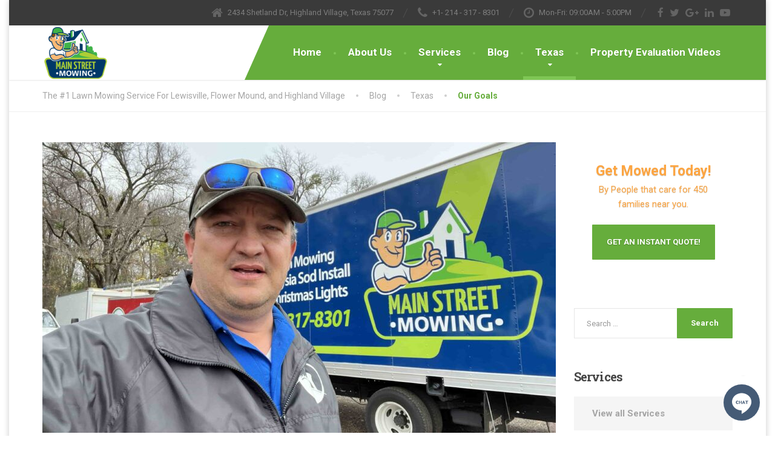

--- FILE ---
content_type: text/html; charset=UTF-8
request_url: https://mainstreetmowing.com/our-goals/
body_size: 16854
content:
<!DOCTYPE html>
<html lang="en">
<head><style>img.lazy{min-height:1px}</style><link href="https://mainstreetmowing.com/wp-content/plugins/w3-total-cache/pub/js/lazyload.min.js" as="script">
<meta charset="UTF-8">
<meta name="viewport" content="width=device-width, initial-scale=1.0">
<link rel="pingback" href="https://mainstreetmowing.com/xmlrpc.php">

<!-- HTML5 shim and Respond.js for IE8 support of HTML5 elements and media queries -->
<!--[if lt IE 9]>
  <script src="https://oss.maxcdn.com/html5shiv/3.7.2/html5shiv.min.js"></script>
  <script src="https://oss.maxcdn.com/respond/1.4.2/respond.min.js"></script>
<![endif]-->

<meta name='robots' content='index, follow, max-image-preview:large, max-snippet:-1, max-video-preview:-1' />

	<!-- This site is optimized with the Yoast SEO Premium plugin v26.6 (Yoast SEO v26.6) - https://yoast.com/wordpress/plugins/seo/ -->
	<title>Our Goals &gt; A Better Lawn Business Journey</title>
	<meta name="description" content="The first step to ensure our clients win every time. In order to grow a strong lawn mowing company we first need to answer this question." />
	<link rel="canonical" href="https://mainstreetmowing.com/our-goals/" />
	<meta property="og:locale" content="en_US" />
	<meta property="og:type" content="article" />
	<meta property="og:title" content="Our Goals" />
	<meta property="og:description" content="The first step to ensure our clients win every time. In order to grow a strong lawn mowing company we first need to answer this question." />
	<meta property="og:url" content="https://mainstreetmowing.com/our-goals/" />
	<meta property="og:site_name" content="The #1 Lawn Mowing Service For Lewisville, Flower Mound, and Highland Village" />
	<meta property="article:publisher" content="https://www.facebook.com/mainstreetmowing" />
	<meta property="article:published_time" content="2023-01-24T21:47:06+00:00" />
	<meta property="article:modified_time" content="2026-01-03T19:35:35+00:00" />
	<meta property="og:image" content="https://mainstreetmowing.com/wp-content/uploads/2023/01/Watch-Video-scaled.jpg" />
	<meta property="og:image:width" content="3641" />
	<meta property="og:image:height" content="2048" />
	<meta property="og:image:type" content="image/jpeg" />
	<meta name="author" content="Tanner Maxson" />
	<meta name="twitter:card" content="summary_large_image" />
	<meta name="twitter:creator" content="@MainStMowing" />
	<meta name="twitter:site" content="@MainStMowing" />
	<meta name="twitter:label1" content="Written by" />
	<meta name="twitter:data1" content="Tanner Maxson" />
	<meta name="twitter:label2" content="Est. reading time" />
	<meta name="twitter:data2" content="3 minutes" />
	<script type="application/ld+json" class="yoast-schema-graph">{"@context":"https://schema.org","@graph":[{"@type":"Article","@id":"https://mainstreetmowing.com/our-goals/#article","isPartOf":{"@id":"https://mainstreetmowing.com/our-goals/"},"author":{"name":"Tanner Maxson","@id":"https://mainstreetmowing.com/#/schema/person/05606ba26444f392fd90f33900065ff2"},"headline":"Our Goals","datePublished":"2023-01-24T21:47:06+00:00","dateModified":"2026-01-03T19:35:35+00:00","mainEntityOfPage":{"@id":"https://mainstreetmowing.com/our-goals/"},"wordCount":439,"publisher":{"@id":"https://mainstreetmowing.com/#organization"},"image":{"@id":"https://mainstreetmowing.com/our-goals/#primaryimage"},"thumbnailUrl":"https://mainstreetmowing.com/wp-content/uploads/2023/01/Watch-Video-scaled.jpg","articleSection":["Texas"],"inLanguage":"en"},{"@type":"WebPage","@id":"https://mainstreetmowing.com/our-goals/","url":"https://mainstreetmowing.com/our-goals/","name":"Our Goals > A Better Lawn Business Journey","isPartOf":{"@id":"https://mainstreetmowing.com/#website"},"primaryImageOfPage":{"@id":"https://mainstreetmowing.com/our-goals/#primaryimage"},"image":{"@id":"https://mainstreetmowing.com/our-goals/#primaryimage"},"thumbnailUrl":"https://mainstreetmowing.com/wp-content/uploads/2023/01/Watch-Video-scaled.jpg","datePublished":"2023-01-24T21:47:06+00:00","dateModified":"2026-01-03T19:35:35+00:00","description":"The first step to ensure our clients win every time. In order to grow a strong lawn mowing company we first need to answer this question.","breadcrumb":{"@id":"https://mainstreetmowing.com/our-goals/#breadcrumb"},"inLanguage":"en","potentialAction":[{"@type":"ReadAction","target":["https://mainstreetmowing.com/our-goals/"]}]},{"@type":"ImageObject","inLanguage":"en","@id":"https://mainstreetmowing.com/our-goals/#primaryimage","url":"https://mainstreetmowing.com/wp-content/uploads/2023/01/Watch-Video-scaled.jpg","contentUrl":"https://mainstreetmowing.com/wp-content/uploads/2023/01/Watch-Video-scaled.jpg","width":3641,"height":2048,"caption":"Tanner of Main Street Mowing"},{"@type":"BreadcrumbList","@id":"https://mainstreetmowing.com/our-goals/#breadcrumb","itemListElement":[{"@type":"ListItem","position":1,"name":"Home","item":"https://mainstreetmowing.com/"},{"@type":"ListItem","position":2,"name":"Our Goals"}]},{"@type":"WebSite","@id":"https://mainstreetmowing.com/#website","url":"https://mainstreetmowing.com/","name":"The #1 Lawn Mowing Service For Lewisville, Flower Mound, and Highland Village","description":"","publisher":{"@id":"https://mainstreetmowing.com/#organization"},"potentialAction":[{"@type":"SearchAction","target":{"@type":"EntryPoint","urlTemplate":"https://mainstreetmowing.com/?s={search_term_string}"},"query-input":{"@type":"PropertyValueSpecification","valueRequired":true,"valueName":"search_term_string"}}],"inLanguage":"en"},{"@type":"Organization","@id":"https://mainstreetmowing.com/#organization","name":"Main Street Mowing","url":"https://mainstreetmowing.com/","logo":{"@type":"ImageObject","inLanguage":"en","@id":"https://mainstreetmowing.com/#/schema/logo/image/","url":"https://mainstreetmowing.com/wp-content/uploads/2015/03/Main-Street-Mowing-e1516324462304.png","contentUrl":"https://mainstreetmowing.com/wp-content/uploads/2015/03/Main-Street-Mowing-e1516324462304.png","width":200,"height":166,"caption":"Main Street Mowing"},"image":{"@id":"https://mainstreetmowing.com/#/schema/logo/image/"},"sameAs":["https://www.facebook.com/mainstreetmowing","https://x.com/MainStMowing","https://www.instagram.com/mainstreetmowing/","https://www.linkedin.com/company/main-street-mowing","https://www.youtube.com/c/Mainstreetmowing"]},{"@type":"Person","@id":"https://mainstreetmowing.com/#/schema/person/05606ba26444f392fd90f33900065ff2","name":"Tanner Maxson","image":{"@type":"ImageObject","inLanguage":"en","@id":"https://mainstreetmowing.com/#/schema/person/image/","url":"https://secure.gravatar.com/avatar/9cec021e2fc0f5a07900cd94570da9f1f1b2bc52412848bf0d9d8003f608937e?s=96&d=mm&r=g","contentUrl":"https://secure.gravatar.com/avatar/9cec021e2fc0f5a07900cd94570da9f1f1b2bc52412848bf0d9d8003f608937e?s=96&d=mm&r=g","caption":"Tanner Maxson"},"sameAs":["https://mainstreetmowing.com"]}]}</script>
	<!-- / Yoast SEO Premium plugin. -->


<link rel='dns-prefetch' href='//app.clickfunnels.com' />
<link rel='dns-prefetch' href='//maps.googleapis.com' />
<link rel='dns-prefetch' href='//www.googletagmanager.com' />
<link rel='dns-prefetch' href='//fonts.googleapis.com' />
<link rel="alternate" type="application/rss+xml" title="The #1 Lawn Mowing Service For Lewisville, Flower Mound, and Highland Village &raquo; Feed" href="https://mainstreetmowing.com/feed/" />
<link rel="alternate" type="application/rss+xml" title="The #1 Lawn Mowing Service For Lewisville, Flower Mound, and Highland Village &raquo; Comments Feed" href="https://mainstreetmowing.com/comments/feed/" />
<link rel="alternate" title="oEmbed (JSON)" type="application/json+oembed" href="https://mainstreetmowing.com/wp-json/oembed/1.0/embed?url=https%3A%2F%2Fmainstreetmowing.com%2Four-goals%2F" />
<link rel="alternate" title="oEmbed (XML)" type="text/xml+oembed" href="https://mainstreetmowing.com/wp-json/oembed/1.0/embed?url=https%3A%2F%2Fmainstreetmowing.com%2Four-goals%2F&#038;format=xml" />
		<style>
			.lazyload,
			.lazyloading {
				max-width: 100%;
			}
		</style>
		<style id='wp-img-auto-sizes-contain-inline-css' type='text/css'>
img:is([sizes=auto i],[sizes^="auto," i]){contain-intrinsic-size:3000px 1500px}
/*# sourceURL=wp-img-auto-sizes-contain-inline-css */
</style>
<style id='wp-emoji-styles-inline-css' type='text/css'>

	img.wp-smiley, img.emoji {
		display: inline !important;
		border: none !important;
		box-shadow: none !important;
		height: 1em !important;
		width: 1em !important;
		margin: 0 0.07em !important;
		vertical-align: -0.1em !important;
		background: none !important;
		padding: 0 !important;
	}
/*# sourceURL=wp-emoji-styles-inline-css */
</style>
<link rel='stylesheet' id='wp-block-library-css' href='https://mainstreetmowing.com/wp-includes/css/dist/block-library/style.min.css?ver=6.9' type='text/css' media='all' />
<style id='global-styles-inline-css' type='text/css'>
:root{--wp--preset--aspect-ratio--square: 1;--wp--preset--aspect-ratio--4-3: 4/3;--wp--preset--aspect-ratio--3-4: 3/4;--wp--preset--aspect-ratio--3-2: 3/2;--wp--preset--aspect-ratio--2-3: 2/3;--wp--preset--aspect-ratio--16-9: 16/9;--wp--preset--aspect-ratio--9-16: 9/16;--wp--preset--color--black: #000000;--wp--preset--color--cyan-bluish-gray: #abb8c3;--wp--preset--color--white: #ffffff;--wp--preset--color--pale-pink: #f78da7;--wp--preset--color--vivid-red: #cf2e2e;--wp--preset--color--luminous-vivid-orange: #ff6900;--wp--preset--color--luminous-vivid-amber: #fcb900;--wp--preset--color--light-green-cyan: #7bdcb5;--wp--preset--color--vivid-green-cyan: #00d084;--wp--preset--color--pale-cyan-blue: #8ed1fc;--wp--preset--color--vivid-cyan-blue: #0693e3;--wp--preset--color--vivid-purple: #9b51e0;--wp--preset--gradient--vivid-cyan-blue-to-vivid-purple: linear-gradient(135deg,rgb(6,147,227) 0%,rgb(155,81,224) 100%);--wp--preset--gradient--light-green-cyan-to-vivid-green-cyan: linear-gradient(135deg,rgb(122,220,180) 0%,rgb(0,208,130) 100%);--wp--preset--gradient--luminous-vivid-amber-to-luminous-vivid-orange: linear-gradient(135deg,rgb(252,185,0) 0%,rgb(255,105,0) 100%);--wp--preset--gradient--luminous-vivid-orange-to-vivid-red: linear-gradient(135deg,rgb(255,105,0) 0%,rgb(207,46,46) 100%);--wp--preset--gradient--very-light-gray-to-cyan-bluish-gray: linear-gradient(135deg,rgb(238,238,238) 0%,rgb(169,184,195) 100%);--wp--preset--gradient--cool-to-warm-spectrum: linear-gradient(135deg,rgb(74,234,220) 0%,rgb(151,120,209) 20%,rgb(207,42,186) 40%,rgb(238,44,130) 60%,rgb(251,105,98) 80%,rgb(254,248,76) 100%);--wp--preset--gradient--blush-light-purple: linear-gradient(135deg,rgb(255,206,236) 0%,rgb(152,150,240) 100%);--wp--preset--gradient--blush-bordeaux: linear-gradient(135deg,rgb(254,205,165) 0%,rgb(254,45,45) 50%,rgb(107,0,62) 100%);--wp--preset--gradient--luminous-dusk: linear-gradient(135deg,rgb(255,203,112) 0%,rgb(199,81,192) 50%,rgb(65,88,208) 100%);--wp--preset--gradient--pale-ocean: linear-gradient(135deg,rgb(255,245,203) 0%,rgb(182,227,212) 50%,rgb(51,167,181) 100%);--wp--preset--gradient--electric-grass: linear-gradient(135deg,rgb(202,248,128) 0%,rgb(113,206,126) 100%);--wp--preset--gradient--midnight: linear-gradient(135deg,rgb(2,3,129) 0%,rgb(40,116,252) 100%);--wp--preset--font-size--small: 13px;--wp--preset--font-size--medium: 20px;--wp--preset--font-size--large: 36px;--wp--preset--font-size--x-large: 42px;--wp--preset--spacing--20: 0.44rem;--wp--preset--spacing--30: 0.67rem;--wp--preset--spacing--40: 1rem;--wp--preset--spacing--50: 1.5rem;--wp--preset--spacing--60: 2.25rem;--wp--preset--spacing--70: 3.38rem;--wp--preset--spacing--80: 5.06rem;--wp--preset--shadow--natural: 6px 6px 9px rgba(0, 0, 0, 0.2);--wp--preset--shadow--deep: 12px 12px 50px rgba(0, 0, 0, 0.4);--wp--preset--shadow--sharp: 6px 6px 0px rgba(0, 0, 0, 0.2);--wp--preset--shadow--outlined: 6px 6px 0px -3px rgb(255, 255, 255), 6px 6px rgb(0, 0, 0);--wp--preset--shadow--crisp: 6px 6px 0px rgb(0, 0, 0);}:where(.is-layout-flex){gap: 0.5em;}:where(.is-layout-grid){gap: 0.5em;}body .is-layout-flex{display: flex;}.is-layout-flex{flex-wrap: wrap;align-items: center;}.is-layout-flex > :is(*, div){margin: 0;}body .is-layout-grid{display: grid;}.is-layout-grid > :is(*, div){margin: 0;}:where(.wp-block-columns.is-layout-flex){gap: 2em;}:where(.wp-block-columns.is-layout-grid){gap: 2em;}:where(.wp-block-post-template.is-layout-flex){gap: 1.25em;}:where(.wp-block-post-template.is-layout-grid){gap: 1.25em;}.has-black-color{color: var(--wp--preset--color--black) !important;}.has-cyan-bluish-gray-color{color: var(--wp--preset--color--cyan-bluish-gray) !important;}.has-white-color{color: var(--wp--preset--color--white) !important;}.has-pale-pink-color{color: var(--wp--preset--color--pale-pink) !important;}.has-vivid-red-color{color: var(--wp--preset--color--vivid-red) !important;}.has-luminous-vivid-orange-color{color: var(--wp--preset--color--luminous-vivid-orange) !important;}.has-luminous-vivid-amber-color{color: var(--wp--preset--color--luminous-vivid-amber) !important;}.has-light-green-cyan-color{color: var(--wp--preset--color--light-green-cyan) !important;}.has-vivid-green-cyan-color{color: var(--wp--preset--color--vivid-green-cyan) !important;}.has-pale-cyan-blue-color{color: var(--wp--preset--color--pale-cyan-blue) !important;}.has-vivid-cyan-blue-color{color: var(--wp--preset--color--vivid-cyan-blue) !important;}.has-vivid-purple-color{color: var(--wp--preset--color--vivid-purple) !important;}.has-black-background-color{background-color: var(--wp--preset--color--black) !important;}.has-cyan-bluish-gray-background-color{background-color: var(--wp--preset--color--cyan-bluish-gray) !important;}.has-white-background-color{background-color: var(--wp--preset--color--white) !important;}.has-pale-pink-background-color{background-color: var(--wp--preset--color--pale-pink) !important;}.has-vivid-red-background-color{background-color: var(--wp--preset--color--vivid-red) !important;}.has-luminous-vivid-orange-background-color{background-color: var(--wp--preset--color--luminous-vivid-orange) !important;}.has-luminous-vivid-amber-background-color{background-color: var(--wp--preset--color--luminous-vivid-amber) !important;}.has-light-green-cyan-background-color{background-color: var(--wp--preset--color--light-green-cyan) !important;}.has-vivid-green-cyan-background-color{background-color: var(--wp--preset--color--vivid-green-cyan) !important;}.has-pale-cyan-blue-background-color{background-color: var(--wp--preset--color--pale-cyan-blue) !important;}.has-vivid-cyan-blue-background-color{background-color: var(--wp--preset--color--vivid-cyan-blue) !important;}.has-vivid-purple-background-color{background-color: var(--wp--preset--color--vivid-purple) !important;}.has-black-border-color{border-color: var(--wp--preset--color--black) !important;}.has-cyan-bluish-gray-border-color{border-color: var(--wp--preset--color--cyan-bluish-gray) !important;}.has-white-border-color{border-color: var(--wp--preset--color--white) !important;}.has-pale-pink-border-color{border-color: var(--wp--preset--color--pale-pink) !important;}.has-vivid-red-border-color{border-color: var(--wp--preset--color--vivid-red) !important;}.has-luminous-vivid-orange-border-color{border-color: var(--wp--preset--color--luminous-vivid-orange) !important;}.has-luminous-vivid-amber-border-color{border-color: var(--wp--preset--color--luminous-vivid-amber) !important;}.has-light-green-cyan-border-color{border-color: var(--wp--preset--color--light-green-cyan) !important;}.has-vivid-green-cyan-border-color{border-color: var(--wp--preset--color--vivid-green-cyan) !important;}.has-pale-cyan-blue-border-color{border-color: var(--wp--preset--color--pale-cyan-blue) !important;}.has-vivid-cyan-blue-border-color{border-color: var(--wp--preset--color--vivid-cyan-blue) !important;}.has-vivid-purple-border-color{border-color: var(--wp--preset--color--vivid-purple) !important;}.has-vivid-cyan-blue-to-vivid-purple-gradient-background{background: var(--wp--preset--gradient--vivid-cyan-blue-to-vivid-purple) !important;}.has-light-green-cyan-to-vivid-green-cyan-gradient-background{background: var(--wp--preset--gradient--light-green-cyan-to-vivid-green-cyan) !important;}.has-luminous-vivid-amber-to-luminous-vivid-orange-gradient-background{background: var(--wp--preset--gradient--luminous-vivid-amber-to-luminous-vivid-orange) !important;}.has-luminous-vivid-orange-to-vivid-red-gradient-background{background: var(--wp--preset--gradient--luminous-vivid-orange-to-vivid-red) !important;}.has-very-light-gray-to-cyan-bluish-gray-gradient-background{background: var(--wp--preset--gradient--very-light-gray-to-cyan-bluish-gray) !important;}.has-cool-to-warm-spectrum-gradient-background{background: var(--wp--preset--gradient--cool-to-warm-spectrum) !important;}.has-blush-light-purple-gradient-background{background: var(--wp--preset--gradient--blush-light-purple) !important;}.has-blush-bordeaux-gradient-background{background: var(--wp--preset--gradient--blush-bordeaux) !important;}.has-luminous-dusk-gradient-background{background: var(--wp--preset--gradient--luminous-dusk) !important;}.has-pale-ocean-gradient-background{background: var(--wp--preset--gradient--pale-ocean) !important;}.has-electric-grass-gradient-background{background: var(--wp--preset--gradient--electric-grass) !important;}.has-midnight-gradient-background{background: var(--wp--preset--gradient--midnight) !important;}.has-small-font-size{font-size: var(--wp--preset--font-size--small) !important;}.has-medium-font-size{font-size: var(--wp--preset--font-size--medium) !important;}.has-large-font-size{font-size: var(--wp--preset--font-size--large) !important;}.has-x-large-font-size{font-size: var(--wp--preset--font-size--x-large) !important;}
/*# sourceURL=global-styles-inline-css */
</style>

<style id='classic-theme-styles-inline-css' type='text/css'>
/*! This file is auto-generated */
.wp-block-button__link{color:#fff;background-color:#32373c;border-radius:9999px;box-shadow:none;text-decoration:none;padding:calc(.667em + 2px) calc(1.333em + 2px);font-size:1.125em}.wp-block-file__button{background:#32373c;color:#fff;text-decoration:none}
/*# sourceURL=/wp-includes/css/classic-themes.min.css */
</style>
<link rel='stylesheet' id='siteorigin-panels-front-css' href='https://mainstreetmowing.com/wp-content/plugins/siteorigin-panels/css/front-flex.min.css?ver=2.33.4' type='text/css' media='all' />
<link rel='stylesheet' id='sow-headline-default-079e04e89daf-10239-css' href='https://mainstreetmowing.com/wp-content/uploads/siteorigin-widgets/sow-headline-default-079e04e89daf-10239.css?ver=6.9' type='text/css' media='all' />
<link rel='stylesheet' id='sow-headline-default-4271307ea6ed-10239-css' href='https://mainstreetmowing.com/wp-content/uploads/siteorigin-widgets/sow-headline-default-4271307ea6ed-10239.css?ver=6.9' type='text/css' media='all' />
<link rel='stylesheet' id='sow-image-default-8b5b6f678277-10239-css' href='https://mainstreetmowing.com/wp-content/uploads/siteorigin-widgets/sow-image-default-8b5b6f678277-10239.css?ver=6.9' type='text/css' media='all' />
<link rel='stylesheet' id='sow-headline-default-36b9a58c215a-10239-css' href='https://mainstreetmowing.com/wp-content/uploads/siteorigin-widgets/sow-headline-default-36b9a58c215a-10239.css?ver=6.9' type='text/css' media='all' />
<link rel='stylesheet' id='thelandscaper-main-css' href='https://mainstreetmowing.com/wp-content/themes/the-landscaper/style.css?ver=1.4.8.1' type='text/css' media='all' />
<link rel='stylesheet' id='thelandscaper-fonts-css' href='//fonts.googleapis.com/css?family=Roboto%3A400%2C700%7CRoboto+Slab%3A400%2C700&#038;subset=latin%2Clatin-ext' type='text/css' media='all' />
<link rel='stylesheet' id='__EPYT__style-css' href='https://mainstreetmowing.com/wp-content/plugins/youtube-embed-plus/styles/ytprefs.min.css?ver=14.2.4' type='text/css' media='all' />
<style id='__EPYT__style-inline-css' type='text/css'>

                .epyt-gallery-thumb {
                        width: 33.333%;
                }
                
/*# sourceURL=__EPYT__style-inline-css */
</style>
<script type="text/javascript" src="https://mainstreetmowing.com/wp-content/themes/the-landscaper/assets/js/modernizr-custom.js?ver=6.9" id="thelandscaper-modernizr-js"></script>
<script type="text/javascript" src="https://mainstreetmowing.com/wp-content/themes/the-landscaper/assets/js/respimage.min.js?ver=1.2.0" id="thelandscaper-respimg-js"></script>
<script type="text/javascript" src="//maps.googleapis.com/maps/api/js?key=AIzaSyAufoGWj5d0RPAISzRC6lrhocNXS9oMXHc&amp;ver=1" id="thelandscaper-maps-js"></script>
<script type="text/javascript" src="https://mainstreetmowing.com/wp-includes/js/jquery/jquery.min.js?ver=3.7.1" id="jquery-core-js"></script>
<script type="text/javascript" src="https://mainstreetmowing.com/wp-includes/js/jquery/jquery-migrate.min.js?ver=3.4.1" id="jquery-migrate-js"></script>

<!-- Google tag (gtag.js) snippet added by Site Kit -->
<!-- Google Analytics snippet added by Site Kit -->
<script type="text/javascript" src="https://www.googletagmanager.com/gtag/js?id=GT-PHRZH4Z" id="google_gtagjs-js" async></script>
<script type="text/javascript" id="google_gtagjs-js-after">
/* <![CDATA[ */
window.dataLayer = window.dataLayer || [];function gtag(){dataLayer.push(arguments);}
gtag("set","linker",{"domains":["mainstreetmowing.com"]});
gtag("js", new Date());
gtag("set", "developer_id.dZTNiMT", true);
gtag("config", "GT-PHRZH4Z");
//# sourceURL=google_gtagjs-js-after
/* ]]> */
</script>
<script type="text/javascript" id="__ytprefs__-js-extra">
/* <![CDATA[ */
var _EPYT_ = {"ajaxurl":"https://mainstreetmowing.com/wp-admin/admin-ajax.php","security":"a4dbd36318","gallery_scrolloffset":"20","eppathtoscripts":"https://mainstreetmowing.com/wp-content/plugins/youtube-embed-plus/scripts/","eppath":"https://mainstreetmowing.com/wp-content/plugins/youtube-embed-plus/","epresponsiveselector":"[\"iframe.__youtube_prefs__\",\"iframe[src*='youtube.com']\",\"iframe[src*='youtube-nocookie.com']\",\"iframe[data-ep-src*='youtube.com']\",\"iframe[data-ep-src*='youtube-nocookie.com']\",\"iframe[data-ep-gallerysrc*='youtube.com']\"]","epdovol":"1","version":"14.2.4","evselector":"iframe.__youtube_prefs__[src], iframe[src*=\"youtube.com/embed/\"], iframe[src*=\"youtube-nocookie.com/embed/\"]","ajax_compat":"","maxres_facade":"eager","ytapi_load":"light","pause_others":"","stopMobileBuffer":"1","facade_mode":"","not_live_on_channel":""};
//# sourceURL=__ytprefs__-js-extra
/* ]]> */
</script>
<script type="text/javascript" src="https://mainstreetmowing.com/wp-content/plugins/youtube-embed-plus/scripts/ytprefs.min.js?ver=14.2.4" id="__ytprefs__-js"></script>
<link rel="https://api.w.org/" href="https://mainstreetmowing.com/wp-json/" /><link rel="alternate" title="JSON" type="application/json" href="https://mainstreetmowing.com/wp-json/wp/v2/posts/10239" /><link rel="EditURI" type="application/rsd+xml" title="RSD" href="https://mainstreetmowing.com/xmlrpc.php?rsd" />
<meta name="generator" content="WordPress 6.9" />
<link rel='shortlink' href='https://mainstreetmowing.com/?p=10239' />
<meta name="generator" content="Site Kit by Google 1.168.0" />		<script>
			document.documentElement.className = document.documentElement.className.replace('no-js', 'js');
		</script>
				<style>
			.no-js img.lazyload {
				display: none;
			}

			figure.wp-block-image img.lazyloading {
				min-width: 150px;
			}

			.lazyload,
			.lazyloading {
				--smush-placeholder-width: 100px;
				--smush-placeholder-aspect-ratio: 1/1;
				width: var(--smush-image-width, var(--smush-placeholder-width)) !important;
				aspect-ratio: var(--smush-image-aspect-ratio, var(--smush-placeholder-aspect-ratio)) !important;
			}

						.lazyload, .lazyloading {
				opacity: 0;
			}

			.lazyloaded {
				opacity: 1;
				transition: opacity 400ms;
				transition-delay: 0ms;
			}

					</style>
		<style id="customizer-css" type="text/css">body,button,input,select,textarea,.btn,.topbar,.topbar a,.topbar .tagline,.topbar .widget-icon-box .title,.topbar .widget-icon-box .subtitle,.main-navigation li a,.page-header .sub-title,.panel-group .accordion-toggle,.block-posts .widget-title a,.testimonials .testimonial-quote {font-family: 'Roboto';}body {font-size: 16px;}h1,h2,h3,h4,h5,h6,.jumbotron.carousel .carousel-text h1,.testimonials .testimonial-person .testimonial-author,.dropcap-wrap .dropcap-title,.counter .count-number, .counter .count-before, .counter .count-after {font-family: 'Roboto Slab';}.header .navigation .navbar-brand img { margin-top: 0px;width: 110px;}@media (max-width: 992px) {.main-navigation li a {color: #ffffff;border-color: #70b746;background-color: #66ad3c;}.main-navigation li .sub-menu li a {color: #ffffff;background-color: #578c2f;}.main-navigation > li.nav-toggle-dropdown .nav-toggle-mobile-submenu {background-color: #578c2f;}.header { background-color: #ffffff;}}@media (max-width: 992px) { .topbar { background-color: #3a3a3a; }}.topbar,.topbar a,.topbar .tagline,.topbar .widget-icon-box .title,.topbar .widget-icon-box .subtitle { color: #7d7d7d;}.topbar .fa,.topbar .widget-icon-box .fa,.topbar .widget-social-icons a {color: #646464;}.topbar .widget-icon-box:hover .fa,.topbar .widget-social-icons a:hover .fa,.topbar .menu > li.menu-item-has-children:hover > a {color: #ffffff;}@media (min-width: 992px) {.header { background-color: #3a3a3a;}.main-navigation::before { border-color: transparent transparent transparent #ffffff;}.navigation {background-color: #ffffff;}.main-navigation,.header.header-wide .main-navigation::after {background-color: #66ad3c;}.main-navigation li a {color: #ffffff;}.main-navigation li:hover a,.main-navigation li.menu-item-has-children:hover::after {color: ;}.main-navigation li .sub-menu li a {color: #999999;background-color: #434343;}.main-navigation li .sub-menu li:hover > a {color: #fdfdfd;background-color: #3a3a3a;border-bottom-color: #3a3a3a;}.main-navigation>li:hover>a::after,.main-navigation>li:focus>a::after,.main-navigation>li.current-menu-item>a::after,.main-navigation>li.current-menu-item>a:hover::after,.main-navigation>li.current-menu-parent>a::after,.main-navigation>li.current-menu-parent>a:hover::after,.navigation ul>li>a::before {background-color: #7fc655;}}.page-header {text-align: center;background-color: #f2f2f2;background-image: url('');}.page-header .main-title { color: #333333; }.page-header .sub-title { color: #999999; }.breadcrumbs {text-align: left;background-color: #ffffff;}.breadcrumbs a { color: #a5a5a5; }.breadcrumbs a:hover { color: #9b9b9b; }.breadcrumbs span>span { color: #66ad3c; }a,.dropcap,.post-item .title > a:hover,.testimonials .testimonial .author-location,.post .post-left-meta .box.date .day,.post .post-title a:hover,.w-footer .icon-box .fa,.content .icon-box .fa,.opening-times ul li.today,.wpcf7 span,.testimonials .testimonial-person .testimonial-location,.panel-group .accordion-toggle:hover,.panel-group .accordion-toggle::before { color: #66ad3c;}.jumbotron.carousel .carousel-topheading { color: #9ae170; }.w-footer .icon-box:hover .fa,.content .icon-box:hover .fa,a:hover,a:focus,a:active { color: #5ca332; }.counter.count-box .count-icon .fa,.carousel-indicators li.active,.qt-table thead td,.opening-times ul span.right.label,.social-icons a { background-color: #66ad3c; }.client-logos img:hover,.cta-button:hover,.brochure-box:hover,.wpcf7-text:focus,.wpcf7-textarea:focus,.comment-form .comment-form-author input:focus,.comment-form .comment-form-email input:focus,.comment-form .comment-form-url input:focus,.comment-form .comment-form-comment textarea:focus { border-color: #66ad3c; }.counter.count-box .count-icon .fa::after { border-top-color: #66ad3c;}.counter.count-box:hover .count-icon .fa { background-color: #5ca332;}.counter.count-box:hover .count-icon .fa::after { border-top-color: #5ca332;}.btn-primary,.btn-primary:active,.btn-primary:focus,.btn-primary:active:focus,.btn-primary:hover,.wpcf7-submit,span.wpcf7-list-item,button,.navbar-toggle,input[type='button'],input[type='reset'],input[type='submit'],.jumbotron .carousel-indicators li.active,.post-item .vertical-center span,.post-item .label-wrap .label,.testimonials .testimonial-control,.testimonials .testimonial-control:first-of-type::before,.testimonials .testimonial-control:last-of-type::before,.cta-button,.brochure-box,.project-navigation a,.pagination a.current,.pagination span.current,.sidebar .widget.widget_nav_menu .menu li.current-menu-item a,.sidebar .widget.widget_nav_menu .menu li a:hover,.content .widget.widget_nav_menu .menu li.current-menu-item a,.content .widget.widget_nav_menu .menu li a:hover,.panel-group .panel .panel-heading .accordion-toggle[aria-expanded="true"] { background-color: #66ad3c;color: #ffffff;}.btn-primary:hover,.wpcf7-submit:hover,span.wpcf7-list-item:hover,button:hover,input[type='button']:hover,input[type='reset']:hover,input[type='submit']:hover,.post-item .vertical-center span:hover,.post-item .label-wrap .label:hover,.testimonials .testimonial-control:hover,.testimonials .testimonial-control:first-of-type:hover::before,.testimonials .testimonial-control:last-of-type:hover::before,.project-navigation a:hover,.pagination a:hover,.project-navigation a:focus { background-color: #5ca332;color: #ffffff;}.post-item .label-wrap .label::after {border-top-color: #66ad3c;}.pagination a:hover,span.wpcf7-list-item {border-color: #5ca332;}.post-item .label-wrap .label:hover::after {border-top-color: #5ca332;}body, .content a.icon-box .subtitle {color: #2d2d2d;}.widget-title {color: #66ad3c;}.content .widget-title span.light {color: #464646;}.content .widget-title, .custom-title, .project-navigation, .post-meta-data {border-style: dashed;}.jumbotron.carousel .carousel-text .btn.btn-primary {color: #ffffff;background-color: #e89200;}.jumbotron .carousel-control {color: #ffffff;background-color: ;}.jumbotron .carousel-control:hover {background-color: ;}.main-footer { background-color: #333333; background-image: url('https://mainstreetmowing.com/wp-content/themes/the-landscaper/assets/images/leafs_dark.png'); }.main-footer, .main-footer p, .main-footer .widget_nav_menu ul>li>a { color: #757575; }.footer .widget-title { color: #ffffff; }.bottom-footer { background-color: #292929; }.bottom-footer p { color: #777777; }.bottom-footer a { color: #e4e4e4; }.bottom-footer a:hover { color: #ffffff; }.layout-boxed { background-color: #ffffff; };</style>
<!-- Facebook Pixel Code -->
<script>
!function(f,b,e,v,n,t,s){if(f.fbq)return;n=f.fbq=function(){n.callMethod?
n.callMethod.apply(n,arguments):n.queue.push(arguments)};if(!f._fbq)f._fbq=n;
n.push=n;n.loaded=!0;n.version='2.0';n.queue=[];t=b.createElement(e);t.async=!0;
t.src=v;s=b.getElementsByTagName(e)[0];s.parentNode.insertBefore(t,s)}(window,
document,'script','https://connect.facebook.net/en_US/fbevents.js');
fbq('init', '856149991104466'); // Insert your pixel ID here.
fbq('track', 'PageView');
</script>
<noscript><img class="lazy" height="1" width="1" style="display:none"
src="data:image/svg+xml,%3Csvg%20xmlns='http://www.w3.org/2000/svg'%20viewBox='0%200%201%201'%3E%3C/svg%3E" data-src="https://www.facebook.com/tr?id=856149991104466&ev=PageView&noscript=1"
/></noscript>
<!-- DO NOT MODIFY -->
<!-- End Facebook Pixel Code -->

<script>
  (function(i,s,o,g,r,a,m){i['GoogleAnalyticsObject']=r;i[r]=i[r]||function(){
  (i[r].q=i[r].q||[]).push(arguments)},i[r].l=1*new Date();a=s.createElement(o),
  m=s.getElementsByTagName(o)[0];a.async=1;a.src=g;m.parentNode.insertBefore(a,m)
  })(window,document,'script','//www.google-analytics.com/analytics.js','ga');

  ga('create', 'UA-467393-12', 'auto');
  ga('send', 'pageview');

</script>

<style media="all" id="siteorigin-panels-layouts-head">/* Layout 10239 */ #pgc-10239-0-0 , #pgc-10239-2-0 { width:100%;width:calc(100% - ( 0 * 30px ) ) } #pg-10239-0 , #pg-10239-1 , #pg-10239-2 , #pl-10239 .so-panel { margin-bottom:30px } #pgc-10239-1-0 , #pgc-10239-1-1 , #pgc-10239-1-2 , #pgc-10239-1-3 { width:25%;width:calc(25% - ( 0.75 * 30px ) ) } #pgc-10239-3-0 { width:60.0331%;width:calc(60.0331% - ( 0.39966871746332 * 30px ) ) } #pgc-10239-3-1 { width:39.9669%;width:calc(39.9669% - ( 0.60033128253668 * 30px ) ) } #pl-10239 .so-panel:last-of-type { margin-bottom:0px } #pg-10239-0.panel-has-style > .panel-row-style, #pg-10239-0.panel-no-style , #pg-10239-1.panel-has-style > .panel-row-style, #pg-10239-1.panel-no-style , #pg-10239-2.panel-has-style > .panel-row-style, #pg-10239-2.panel-no-style , #pg-10239-3.panel-has-style > .panel-row-style, #pg-10239-3.panel-no-style { -webkit-align-items:flex-start;align-items:flex-start } #pg-10239-3> .panel-row-style { border:3px solid #1e73be;padding:6px 6px 6px 6px;border-radius:3px 3px 3px 3px;box-shadow:0 5px 15px  #000000 } @media (max-width:780px){ #pg-10239-0.panel-no-style, #pg-10239-0.panel-has-style > .panel-row-style, #pg-10239-0 , #pg-10239-1.panel-no-style, #pg-10239-1.panel-has-style > .panel-row-style, #pg-10239-1 , #pg-10239-2.panel-no-style, #pg-10239-2.panel-has-style > .panel-row-style, #pg-10239-2 , #pg-10239-3.panel-no-style, #pg-10239-3.panel-has-style > .panel-row-style, #pg-10239-3 { -webkit-flex-direction:column;-ms-flex-direction:column;flex-direction:column } #pg-10239-0 > .panel-grid-cell , #pg-10239-0 > .panel-row-style > .panel-grid-cell , #pg-10239-1 > .panel-grid-cell , #pg-10239-1 > .panel-row-style > .panel-grid-cell , #pg-10239-2 > .panel-grid-cell , #pg-10239-2 > .panel-row-style > .panel-grid-cell , #pg-10239-3 > .panel-grid-cell , #pg-10239-3 > .panel-row-style > .panel-grid-cell { width:100%;margin-right:0 } #pgc-10239-1-0 , #pgc-10239-1-1 , #pgc-10239-1-2 , #pgc-10239-3-0 { margin-bottom:30px } #pl-10239 .panel-grid-cell { padding:0 } #pl-10239 .panel-grid .panel-grid-cell-empty { display:none } #pl-10239 .panel-grid .panel-grid-cell-mobile-last { margin-bottom:0px }  } </style><link rel="icon" href="https://mainstreetmowing.com/wp-content/uploads/2015/03/cropped-Main-Street-Mowing-32x32.png" sizes="32x32" />
<link rel="icon" href="https://mainstreetmowing.com/wp-content/uploads/2015/03/cropped-Main-Street-Mowing-192x192.png" sizes="192x192" />
<link rel="apple-touch-icon" href="https://mainstreetmowing.com/wp-content/uploads/2015/03/cropped-Main-Street-Mowing-180x180.png" />
<meta name="msapplication-TileImage" content="https://mainstreetmowing.com/wp-content/uploads/2015/03/cropped-Main-Street-Mowing-270x270.png" />

</head>

<body class="wp-singular post-template-default single single-post postid-10239 single-format-standard wp-theme-the-landscaper hi siteorigin-panels siteorigin-panels-before-js group-blog boxed header-wide">
<script defer type="text/javascript" src="https://birdeye.com/embed/v6/327818/1/2113924296/33dc4994c2ab0a69acb6e44c890de25e810dbc52f9ee3ae1"></script><div id="bf-revz-widget-2113924296"></div>

<div class="layout-boxed">

<header class="header header-wide">

			<div class="topbar">
			<div class="container">
				<span class="tagline"></span>
									<div class="widgets">
						<div class="widget widget-icon-box">				<div class="icon-box icon-small">
								<i class="fa fa-home"></i>
					<h6 class="title">2434 Shetland Dr, Highland Village, Texas 75077</h6>
								</div>

			</div><div class="widget widget-icon-box">				<a class="icon-box icon-small" href="tel:214-317-8301" >
								<i class="fa fa-phone"></i>
					<h6 class="title">+1- 214 - 317 - 8301</h6>
								</a>

			</div><div class="widget widget-icon-box">				<div class="icon-box icon-small">
								<i class="fa fa-clock-o"></i>
					<h6 class="title">Mon-Fri: 09:00AM - 5:00PM</h6>
								</div>

			</div><div class="widget widget-social-icons">
		 	<div class="social-icons">
									<a href="https://www.facebook.com/mainstreetmowing/" target="_blank">
						<i class="fa fa-facebook"></i>
					</a>
				
									<a href="https://twitter.com/MainStMowing" target="_blank">
						<i class="fa fa-twitter"></i>
					</a>
				
									<a href="https://plus.google.com/u/2/+Mainstreetmowing" target="_blank">
						<i class="fa fa-google-plus"></i>
					</a>
				
									<a href="https://www.linkedin.com/company/main-street-mowing/" target="_blank">
						<i class="fa fa-linkedin"></i>
					</a>
								
									<a href="https://www.youtube.com/channel/UC5JGT907Pv3QRRd6jKH2pOw" target="_blank">
						<i class="fa fa-youtube-play"></i>
					</a>
								
								
				
				
				
							</div>

			</div>					</div>
						    </div>
		</div>
				
	<nav class="navigation" aria-label="Main Menu">
		<div class="container">
			<div class="navbar-header">

				<button type="button" class="navbar-toggle collapsed" data-toggle="collapse" data-target="#navbar" aria-expanded="false" aria-controls="navbar">
					<span class="navbar-toggle-text">MENU</span>
					<span class="navbar-toggle-icon">
						<span class="icon-bar"></span>
						<span class="icon-bar"></span>
						<span class="icon-bar"></span>
					</span>
				</button>

				<a href="https://mainstreetmowing.com/" title="The #1 Lawn Mowing Service For Lewisville, Flower Mound, and Highland Village" class="navbar-brand">
												<img data-src="https://mainstreetmowing.com/wp-content/uploads/2015/03/Main-Street-Mowing-e1516324462304.png" data-srcset="https://mainstreetmowing.com/wp-content/uploads/2015/03/Main-Street-Mowing-e1516324462304.png, https://mainstreetmowing.com/wp-content/uploads/2015/03/Main-Street-Mowing-e1516324200927.png 2x" alt="The #1 Lawn Mowing Service For Lewisville, Flower Mound, and Highland Village" src="[data-uri]" class="lazyload" style="--smush-placeholder-width: 200px; --smush-placeholder-aspect-ratio: 200/166;" />
										</a>
			</div>

			<div id="navbar" class="collapse navbar-collapse">
									<ul id="menu-primary-navigation" class="main-navigation" role="menubar"><li id="menu-item-7834" class="menu-item menu-item-type-custom menu-item-object-custom menu-item-home menu-item-7834"><a href="https://mainstreetmowing.com/">Home</a></li>
<li id="menu-item-6811" class="menu-item menu-item-type-post_type menu-item-object-page menu-item-6811"><a href="https://mainstreetmowing.com/about-us/">About Us</a></li>
<li id="menu-item-6820" class="menu-item menu-item-type-post_type menu-item-object-page menu-item-has-children menu-item-6820" aria-haspopup="true" aria-expanded="false" tabindex="0"><a href="https://mainstreetmowing.com/services/">Services</a>
<ul class="sub-menu" role="menu">
	<li id="menu-item-7380" class="menu-item menu-item-type-post_type menu-item-object-page menu-item-7380"><a href="https://mainstreetmowing.com/services/lawn-mowing/">Lawn Mowing</a></li>
	<li id="menu-item-7377" class="menu-item menu-item-type-post_type menu-item-object-page menu-item-7377"><a href="https://mainstreetmowing.com/services/lawn-care/">Fertilization and Weed Control</a></li>
	<li id="menu-item-7379" class="menu-item menu-item-type-post_type menu-item-object-page menu-item-7379"><a href="https://mainstreetmowing.com/services/landscape-maintenance/">Landscape Maintenance</a></li>
	<li id="menu-item-7378" class="menu-item menu-item-type-post_type menu-item-object-page menu-item-7378"><a href="https://mainstreetmowing.com/services/mulch/">Mulch</a></li>
</ul>
</li>
<li id="menu-item-6812" class="menu-item menu-item-type-post_type menu-item-object-page current_page_parent menu-item-6812"><a href="https://mainstreetmowing.com/blog/">Blog</a></li>
<li id="menu-item-6930" class="menu-item menu-item-type-taxonomy menu-item-object-category current-post-ancestor current-menu-parent current-post-parent menu-item-has-children menu-item-6930" aria-haspopup="true" aria-expanded="false" tabindex="0"><a href="https://mainstreetmowing.com/category/tx/">Texas</a>
<ul class="sub-menu" role="menu">
	<li id="menu-item-7531" class="menu-item menu-item-type-custom menu-item-object-custom menu-item-7531"><a href="/lewisville-lawn-care-service/">Lewisville</a></li>
	<li id="menu-item-7532" class="menu-item menu-item-type-custom menu-item-object-custom menu-item-7532"><a href="/flower-mound-lawn-care-service/">Flower Mound</a></li>
	<li id="menu-item-7533" class="menu-item menu-item-type-custom menu-item-object-custom menu-item-7533"><a href="/highland-village-lawn-care-service/">Highland Village</a></li>
</ul>
</li>
<li id="menu-item-7596" class="menu-item menu-item-type-post_type menu-item-object-page menu-item-7596"><a href="https://mainstreetmowing.com/property-evaluation/">Property Evaluation Videos</a></li>
</ul>							</div>
		</div>
		
	</nav>
	<div class="sticky-offset"></div>
</header>

		<div class="breadcrumbs">
			<div class="container">	
				<span property="itemListElement" typeof="ListItem"><a property="item" typeof="WebPage" title="Go to The #1 Lawn Mowing Service For Lewisville, Flower Mound, and Highland Village." href="https://mainstreetmowing.com" class="home" ><span property="name">The #1 Lawn Mowing Service For Lewisville, Flower Mound, and Highland Village</span></a><meta property="position" content="1"></span><span property="itemListElement" typeof="ListItem"><a property="item" typeof="WebPage" title="Go to Blog." href="https://mainstreetmowing.com/blog/" class="post-root post post-post" ><span property="name">Blog</span></a><meta property="position" content="2"></span><span property="itemListElement" typeof="ListItem"><a property="item" typeof="WebPage" title="Go to the Texas Category archives." href="https://mainstreetmowing.com/category/tx/" class="taxonomy category" ><span property="name">Texas</span></a><meta property="position" content="3"></span><span property="itemListElement" typeof="ListItem"><span property="name" class="post post-post current-item">Our Goals</span><meta property="url" content="https://mainstreetmowing.com/our-goals/"><meta property="position" content="4"></span>			</div>
		</div>
	

<div class="content">
	<div class="container">
		<div class="row">
			<main class="col-xs-12 col-md-9">

				
					<article class="post-inner post-10239 post type-post status-publish format-standard has-post-thumbnail hentry category-tx">
						
													<a href="https://mainstreetmowing.com/our-goals/">
								<img width="848" height="480" src="data:image/svg+xml,%3Csvg%20xmlns='http://www.w3.org/2000/svg'%20viewBox='0%200%20848%20480'%3E%3C/svg%3E" data-src="https://mainstreetmowing.com/wp-content/uploads/2023/01/Watch-Video-848x480.jpg" class="img-responsive wp-post-image lazy" alt="Tanner of Main Street Mowing" decoding="async" fetchpriority="high" data-srcset="https://mainstreetmowing.com/wp-content/uploads/2023/01/Watch-Video-848x480.jpg 848w, https://mainstreetmowing.com/wp-content/uploads/2023/01/Watch-Video-300x169.jpg 300w, https://mainstreetmowing.com/wp-content/uploads/2023/01/Watch-Video-360x203.jpg 360w" data-sizes="(max-width: 848px) 100vw, 848px" />	
							</a>
												
						
						<h1 class="post-title entry-title">Our Goals</h1>
						
						<div class="post-content">
							<div id="pl-10239"  class="panel-layout" ><div id="pg-10239-0"  class="panel-grid panel-no-style" ><div id="pgc-10239-0-0"  class="panel-grid-cell" ><div id="panel-10239-0-0-0" class="so-panel widget widget_sow-headline panel-first-child panel-last-child" data-index="0" ><div
			
			class="so-widget-sow-headline so-widget-sow-headline-default-079e04e89daf-10239"
			
		><div class="sow-headline-container ">
							<h1 class="sow-headline">
						Where Our Lawn Service is Today						</h1>
											<div class="decoration">
						<div class="decoration-inside"></div>
					</div>
											<h3 class="sow-sub-headline">
						The Journey To Building a Better Lawn Care Business						</h3>
						</div>
</div></div></div></div><div id="pg-10239-1"  class="panel-grid panel-no-style" ><div id="pgc-10239-1-0"  class="panel-grid-cell" ><div id="panel-10239-1-0-0" class="so-panel widget widget_sow-headline panel-first-child" data-index="1" ><div
			
			class="so-widget-sow-headline so-widget-sow-headline-default-4271307ea6ed-10239"
			
		><div class="sow-headline-container ">
							<h2 class="sow-headline">
						Residential						</h2>
											<div class="decoration">
						<div class="decoration-inside"></div>
					</div>
					</div>
</div></div><div id="panel-10239-1-0-1" class="so-panel widget widget_text panel-last-child" data-index="2" >			<div class="textwidget"><p>450 Weekly Lawn Service Accounts in Lewisville, Flower Mound, and Highland Village</p>
</div>
		</div></div><div id="pgc-10239-1-1"  class="panel-grid-cell" ><div id="panel-10239-1-1-0" class="so-panel widget widget_sow-headline panel-first-child" data-index="3" ><div
			
			class="so-widget-sow-headline so-widget-sow-headline-default-4271307ea6ed-10239"
			
		><div class="sow-headline-container ">
							<h2 class="sow-headline">
						Commercial						</h2>
											<div class="decoration">
						<div class="decoration-inside"></div>
					</div>
					</div>
</div></div><div id="panel-10239-1-1-1" class="so-panel widget widget_text panel-last-child" data-index="4" >			<div class="textwidget"><p>22 Weekly <a href="https://mainstreetmowing.com/highland-village-commercial-lawn-care/">Landscape Maintenance Accounts</a> in Lewisville, Flower Mound, and Highland Village</p>
</div>
		</div></div><div id="pgc-10239-1-2"  class="panel-grid-cell" ><div id="panel-10239-1-2-0" class="so-panel widget widget_sow-headline panel-first-child" data-index="5" ><div
			
			class="so-widget-sow-headline so-widget-sow-headline-default-4271307ea6ed-10239"
			
		><div class="sow-headline-container ">
							<h2 class="sow-headline">
						Projects						</h2>
											<div class="decoration">
						<div class="decoration-inside"></div>
					</div>
					</div>
</div></div><div id="panel-10239-1-2-1" class="so-panel widget widget_text panel-last-child" data-index="6" >			<div class="textwidget"><p>Sod Installations, Christmas Lights, Commercial Landscape Renovations</p>
</div>
		</div></div><div id="pgc-10239-1-3"  class="panel-grid-cell" ><div id="panel-10239-1-3-0" class="so-panel widget widget_sow-headline panel-first-child" data-index="7" ><div
			
			class="so-widget-sow-headline so-widget-sow-headline-default-4271307ea6ed-10239"
			
		><div class="sow-headline-container ">
							<h2 class="sow-headline">
						Support						</h2>
											<div class="decoration">
						<div class="decoration-inside"></div>
					</div>
					</div>
</div></div><div id="panel-10239-1-3-1" class="so-panel widget widget_text panel-last-child" data-index="8" >			<div class="textwidget"><p>12 Year Round Staff, +8 Seasonal Staff</p>
</div>
		</div></div></div><div id="pg-10239-2"  class="panel-grid panel-no-style" ><div id="pgc-10239-2-0"  class="panel-grid-cell" ><div id="panel-10239-2-0-0" class="so-panel widget widget_sow-image panel-first-child" data-index="9" ><div
			
			class="so-widget-sow-image so-widget-sow-image-default-8b5b6f678277-10239"
			
		>
<div class="sow-image-container">
		<img 
	data-src="https://mainstreetmowing.com/wp-content/uploads/2023/01/divider-1.jpg" width="830" height="60" data-srcset="https://mainstreetmowing.com/wp-content/uploads/2023/01/divider-1.jpg 830w, https://mainstreetmowing.com/wp-content/uploads/2023/01/divider-1-300x22.jpg 300w, https://mainstreetmowing.com/wp-content/uploads/2023/01/divider-1-768x56.jpg 768w" data-sizes="(max-width: 830px) 100vw, 830px" title="divider" alt="" 		class="so-widget-image lazyload" src="[data-uri]" style="--smush-placeholder-width: 830px; --smush-placeholder-aspect-ratio: 830/60;" />
	</div>

</div></div><div id="panel-10239-2-0-1" class="so-panel widget widget_sow-headline" data-index="10" ><div
			
			class="so-widget-sow-headline so-widget-sow-headline-default-36b9a58c215a-10239"
			
		><div class="sow-headline-container ">
							<h2 class="sow-headline">
						Where We Are Going						</h2>
												<p class="sow-sub-headline">
						I think it is important to let you know how we are working to become the best lawn service company in the marketplace.						</p>
						</div>
</div></div><div id="panel-10239-2-0-2" class="so-panel widget widget_sow-headline" data-index="11" ><div
			
			class="so-widget-sow-headline so-widget-sow-headline-default-4271307ea6ed-10239"
			
		><div class="sow-headline-container ">
							<h2 class="sow-headline">
						In order to grow a strong company we first need to answer this question.						</h2>
											<div class="decoration">
						<div class="decoration-inside"></div>
					</div>
					</div>
</div></div><div id="panel-10239-2-0-3" class="so-panel widget widget_sow-editor panel-last-child" data-index="12" ><div
			
			class="so-widget-sow-editor so-widget-sow-editor-base"
			
		><h3 class="widget-title">How do you make your customers "Rave" about your company?</h3>
<div class="siteorigin-widget-tinymce textwidget">
	<ul>
<li>Find out what they need and want.</li>
<li>Figure out how to package that to make it easy to buy.</li>
<li>Deliver it exceptionally. Be remarkable.</li>
<li>Do it again and all the time.</li>
</ul>
</div>
</div></div></div></div><div id="pg-10239-3"  class="panel-grid panel-has-style" ><div class="so-rounded panel-row-style panel-row-style-for-10239-3" ><div id="pgc-10239-3-0"  class="panel-grid-cell" ><div id="panel-10239-3-0-0" class="so-panel widget widget_sow-editor panel-first-child panel-last-child" data-index="13" ><div
			
			class="so-widget-sow-editor so-widget-sow-editor-base"
			
		>
<div class="siteorigin-widget-tinymce textwidget">
	<div id="tmp_subheadline-29916" class="de elHeadlineWrapper ui-droppable de-editable" data-de-type="headline" data-de-editing="false" data-title="sub-headline" data-ce="true" data-trigger="none" data-animate="fade" data-delay="500" data-gramm="false" aria-disabled="false">
<h3 style="text-align: center;"><strong><span style="font-size: 18pt;">The first step to ensure our clients win every time</span></strong></h3>
<h4 style="text-align: center;"><span style="font-size: 14pt;">Our customers win because they get better service.</span></h4>
<p>We must create a work environment that allows our staff to win as well.</p>
<div>This means they need to have their needs met so they stay with the company longer. They must <i>desire</i> to do a great job. They must <i>believe</i> this company will take them where they need to go in life.</div>
<div id="tmp_paragraph-74782" class="de elHeadlineWrapper ui-droppable de-editable" data-de-type="headline" data-de-editing="false" data-title="Paragraph" data-ce="true" data-trigger="none" data-animate="fade" data-delay="500" aria-disabled="false">
<hr />
</div>
<div id="tmp_list-85039" class="de elBullet elMargin0 ui-droppable de-editable" data-de-type="list" data-de-editing="false" data-title="icon bullet list" data-ce="true" data-trigger="none" data-animate="fade" data-delay="500" data-gramm="false" aria-disabled="false">
<ul class="ne elBulletList elBulletListNew elBulletList2 listBorder0" contenteditable="false" data-bold="inherit" data-gramm="false">
<li><i class="fa-fw far fa-handshake" contenteditable="false"></i><b>We Pay More:</b> We use a Pay-For-Performance model with labor crews. This allows them to earn more money for doing quality work.</li>
<li><i class="fa-fw far fa-handshake" contenteditable="false"></i>​<b>New Equipment:</b> We give them the tools needed to do a great job with less effort.</li>
<li><i class="fa-fw far fa-handshake" contenteditable="false"></i>​<b>We Listen:</b> Some of the best processes we use to get the job done come from customer feedback and the man working in your yard.</li>
<li><i class="fa-fw far fa-handshake" contenteditable="false"></i>​<b>Fast Routes:</b> Our dispatcher in the office keeps cost down for our customers by ensuring the route is optimized for the crew so the cost of travel is not a burden.</li>
<li><i class="fa-fw far fa-handshake" contenteditable="false"></i>​​<b>We Work Year Round:</b> We provide leaf cleaning, and landscape bed maintenance when you need it most. While other companies leave their clients to fend for themselves in the Winter, our crew is happy to stick with your service even in the Winter. This avoids seasonal layoffs and Spring hiring of new crew members.</li>
</ul>
</div>
</div>
</div>
</div></div></div><div id="pgc-10239-3-1"  class="panel-grid-cell" ><div id="panel-10239-3-1-0" class="so-panel widget widget_sow-image panel-first-child" data-index="14" ><div
			
			class="so-widget-sow-image so-widget-sow-image-default-8b5b6f678277-10239"
			
		>
<div class="sow-image-container">
			<a href="https://mainstreetmowing.com/highland-village-lawn-care-service/"
					>
			<img 
	data-src="https://mainstreetmowing.com/wp-content/uploads/2023/01/Winning-in-service-scaled.jpg" width="2731" height="2048" data-srcset="https://mainstreetmowing.com/wp-content/uploads/2023/01/Winning-in-service-scaled.jpg 2731w, https://mainstreetmowing.com/wp-content/uploads/2023/01/Winning-in-service-300x225.jpg 300w, https://mainstreetmowing.com/wp-content/uploads/2023/01/Winning-in-service-1024x768.jpg 1024w, https://mainstreetmowing.com/wp-content/uploads/2023/01/Winning-in-service-768x576.jpg 768w, https://mainstreetmowing.com/wp-content/uploads/2023/01/Winning-in-service-1536x1152.jpg 1536w, https://mainstreetmowing.com/wp-content/uploads/2023/01/Winning-in-service-2048x1536.jpg 2048w" data-sizes="(max-width: 2731px) 100vw, 2731px" title="Winning-in-service" alt="Highland Village Lawn service crew leader" 		class="so-widget-image lazyload" src="[data-uri]" style="--smush-placeholder-width: 2731px; --smush-placeholder-aspect-ratio: 2731/2048;" />
			</a></div>

</div></div><div id="panel-10239-3-1-1" class="so-panel widget widget_sow-editor panel-last-child" data-index="15" ><div
			
			class="so-widget-sow-editor so-widget-sow-editor-base"
			
		>
<div class="siteorigin-widget-tinymce textwidget">
	<p style="text-align: center;">You get better attention to detail by motivating crews with 30% more pay than what other companies can offer them.<br />
~<br />
Our crews stay with us for years. This lets them learn about your property, consistently improving the results of each service.<br />
~<br />
While other companies have a hard time showing up on a regular basis, our crews have minimal interruption due to no-show attendance.</p>
</div>
</div></div></div></div></div></div>						</div>

						<div class="clearfix"></div>

						
<div class="social-sharing-buttons clearfix">
	<span data-toggle="tooltip" data-original-title="Share">
		<i class="fa fa-share-alt"></i>
	</span>
			<a class="twitter" href="http://twitter.com/intent/tweet/?text=Our Goals&url=https://mainstreetmowing.com/our-goals/" title="Our Goals" onclick="window.open(this.href, 'newwindow', 'width=700,height=450'); return false;">Twitter</a>
				<a class="facebook" href="http://www.facebook.com/sharer/sharer.php?u=https://mainstreetmowing.com/our-goals/" title="Our Goals" onclick="window.open(this.href, 'newwindow', 'width=700,height=450'); return false;">Facebook</a>
				<a class="gplus" href="http://plus.google.com/share?url=https://mainstreetmowing.com/our-goals/" title="Our Goals" onclick="window.open(this.href, 'newwindow', 'width=700,height=450'); return false;">Google+</a>
				<a class="linkedin" href="http://www.linkedin.com/shareArticle?mini=true&url=https://mainstreetmowing.com/our-goals/&title=Our Goals" title="Our Goals" onclick="window.open(this.href, 'newwindow', 'width=700,height=450'); return false;">LinkedIn</a>
	</div>
						<!-- Multi Page in One Post -->
						
											</article>

							</main>

							<div class="col-xs-12 col-md-3 ">
					<aside class="sidebar widget-area">
													<div class="widget widget-cta-banner">
			<div class="cta-banner cta-block with-subtitle">
				<div class="cta-banner-text">
					<div class="cta-banner-title" style="color: #fda541;">Get Mowed Today!</div>
											<div class="cta-banner-subtitle" style="color: #fda541;">By People that care for 450 families near you.</div>
									</div>
				<div class="cta-banner-buttons">
					<a href="/lawn-quote" target="_self" class="btn btn-primary">Get an Instant Quote!</a>				</div>
				<div class="clearfix"></div>
			</div>

			</div><div class="widget widget_search"><form role="search" method="get" class="search-form" action="https://mainstreetmowing.com/">
				<label>
					<span class="screen-reader-text">Search for:</span>
					<input type="search" class="search-field" placeholder="Search &hellip;" value="" name="s" />
				</label>
				<input type="submit" class="search-submit" value="Search" />
			</form></div><div class="widget widget_nav_menu"><h6 class="widget-title"><span class="light">Services</span></h6><div class="menu-services-menu-container"><ul id="menu-services-menu" class="menu"><li id="menu-item-6832" class="menu-item menu-item-type-post_type menu-item-object-page menu-item-6832"><a href="https://mainstreetmowing.com/services/">View all Services</a></li>
</ul></div></div>
		<div class="widget widget_recent_entries">
		<h6 class="widget-title"><span class="light">Recent</span> Posts</h6>
		<ul>
											<li>
					<a href="https://mainstreetmowing.com/flower-mound-lawn-mowers-which-should-i-use/">Flower Mound Lawn Mowers: Which Should I Use?</a>
									</li>
											<li>
					<a href="https://mainstreetmowing.com/shrub-trimming-in-highland-village-texas/">Shrub Trimming in Highland Village, Texas</a>
									</li>
											<li>
					<a href="https://mainstreetmowing.com/how-to-winterize-your-lawn-and-garden-in-north-texas/">How to Winterize Your Lawn and Garden in North Texas</a>
									</li>
											<li>
					<a href="https://mainstreetmowing.com/how-to-combat-soil-compaction-in-flower-mound-gardens/">How to Combat Soil Compaction in Flower Mound Gardens</a>
									</li>
											<li>
					<a href="https://mainstreetmowing.com/nutrient-rich-soil-the-key-to-impressive-grass/">Nutrient-Rich Soil: The Key to Impressive Grass</a>
									</li>
					</ul>

		</div><div class="widget widget_nav_menu"><h6 class="widget-title"><span class="light">Service</span> Areas</h6><div class="menu-service-area-container"><ul id="menu-service-area" class="menu"><li id="menu-item-7394" class="menu-item menu-item-type-custom menu-item-object-custom menu-item-7394"><a href="/lewisville-lawn-care-service/">Lewisville</a></li>
<li id="menu-item-7393" class="menu-item menu-item-type-custom menu-item-object-custom menu-item-7393"><a href="/flower-mound-lawn-care-service/">Flower Mound</a></li>
<li id="menu-item-7395" class="menu-item menu-item-type-custom menu-item-object-custom menu-item-7395"><a href="/highland-village-lawn-care-service/">Highland Village</a></li>
</ul></div></div><div class="widget_text widget widget_custom_html"><h6 class="widget-title"><span class="light">Reviews</span></h6><div class="textwidget custom-html-widget"><script type="text/javascript"> var method = window.addEventListener ? "addEventListener" : "attachEvent"; var event = window.addEventListener ? "message" : "onmessage"; window[method](event, function(e) { if("review_iframe_height" in e.data) { document.getElementById("myFrame").height = e.data.review_iframe_height + "px"; } }, false); </script> <iframe width="100%" frameborder="0" scrolling="no" id="myFrame" data-src="https://login.bigreviewsoftware.com/my-review/index/uid/a4afeb018295ea72903d1d9f570b41e5" src="[data-uri]" class="lazyload" data-load-mode="1"></iframe> </div></div><div class="widget widget_archive"><h6 class="widget-title"><span class="light">Archives</span></h6>
			<ul>
					<li><a href='https://mainstreetmowing.com/2025/03/'>March 2025</a></li>
	<li><a href='https://mainstreetmowing.com/2025/02/'>February 2025</a></li>
	<li><a href='https://mainstreetmowing.com/2024/09/'>September 2024</a></li>
	<li><a href='https://mainstreetmowing.com/2024/08/'>August 2024</a></li>
	<li><a href='https://mainstreetmowing.com/2024/07/'>July 2024</a></li>
	<li><a href='https://mainstreetmowing.com/2024/06/'>June 2024</a></li>
	<li><a href='https://mainstreetmowing.com/2024/04/'>April 2024</a></li>
	<li><a href='https://mainstreetmowing.com/2023/01/'>January 2023</a></li>
	<li><a href='https://mainstreetmowing.com/2021/12/'>December 2021</a></li>
	<li><a href='https://mainstreetmowing.com/2021/03/'>March 2021</a></li>
	<li><a href='https://mainstreetmowing.com/2020/10/'>October 2020</a></li>
	<li><a href='https://mainstreetmowing.com/2020/08/'>August 2020</a></li>
	<li><a href='https://mainstreetmowing.com/2020/07/'>July 2020</a></li>
	<li><a href='https://mainstreetmowing.com/2020/06/'>June 2020</a></li>
	<li><a href='https://mainstreetmowing.com/2020/05/'>May 2020</a></li>
	<li><a href='https://mainstreetmowing.com/2020/04/'>April 2020</a></li>
	<li><a href='https://mainstreetmowing.com/2020/03/'>March 2020</a></li>
	<li><a href='https://mainstreetmowing.com/2020/02/'>February 2020</a></li>
	<li><a href='https://mainstreetmowing.com/2019/08/'>August 2019</a></li>
	<li><a href='https://mainstreetmowing.com/2019/03/'>March 2019</a></li>
	<li><a href='https://mainstreetmowing.com/2019/02/'>February 2019</a></li>
	<li><a href='https://mainstreetmowing.com/2018/03/'>March 2018</a></li>
	<li><a href='https://mainstreetmowing.com/2018/02/'>February 2018</a></li>
	<li><a href='https://mainstreetmowing.com/2018/01/'>January 2018</a></li>
			</ul>

			</div><div class="widget widget_categories"><h6 class="widget-title"><span class="light">Categories</span></h6>
			<ul>
					<li class="cat-item cat-item-1236"><a href="https://mainstreetmowing.com/category/bush-and-bed/">Bush and bed</a>
</li>
	<li class="cat-item cat-item-861"><a href="https://mainstreetmowing.com/category/landscaping/">landscape maintenance</a>
</li>
	<li class="cat-item cat-item-860"><a href="https://mainstreetmowing.com/category/mowing/">lawn mowing</a>
</li>
	<li class="cat-item cat-item-29"><a href="https://mainstreetmowing.com/category/tx/">Texas</a>
</li>
	<li class="cat-item cat-item-896"><a href="https://mainstreetmowing.com/category/tools/">tools</a>
</li>
			</ul>

			</div>											</aside>
				</div>
			
		</div>
	</div>
</div>


<footer class="footer">

			<div class="main-footer">
			<div class="container">
				<div class="row">
					<div class="col-xs-12 col-md-3"><div class="widget w-footer widget-opening-hours"><h6 class="widget-title"><span class="light">Working</span> Hours</h6><div class="opening-times"><ul><li class="weekday">Monday<span class="right">09:00-5:00</span></li><li class="weekday">Tuesday<span class="right">09:00-5:00</span></li><li class="weekday">Wednesday<span class="right">9:00-5:00</span></li><li class="weekday">Thursday<span class="right">9:00-5:00</span></li><li class="weekday">Friday<span class="right">9:00-5:00</span></li><li class="weekday">Saturday<span class="right label">CLOSED</span></li><li class="weekday today">Sunday<span class="right label">CLOSED</span></li></ul></div></div></div><div class="col-xs-12 col-md-3"><div class="widget w-footer widget_nav_menu"><h6 class="widget-title"><span class="light">Our</span> Services</h6><div class="menu-services-menu-container"><ul id="menu-services-menu-1" class="menu"><li class="menu-item menu-item-type-post_type menu-item-object-page menu-item-6832"><a href="https://mainstreetmowing.com/services/">View all Services</a></li>
</ul></div></div></div><div class="col-xs-12 col-md-3"><div class="widget w-footer widget_nav_menu"><h6 class="widget-title"><span class="light">Service</span> Area</h6><div class="menu-service-area-container"><ul id="menu-service-area-1" class="menu"><li class="menu-item menu-item-type-custom menu-item-object-custom menu-item-7394"><a href="/lewisville-lawn-care-service/">Lewisville</a></li>
<li class="menu-item menu-item-type-custom menu-item-object-custom menu-item-7393"><a href="/flower-mound-lawn-care-service/">Flower Mound</a></li>
<li class="menu-item menu-item-type-custom menu-item-object-custom menu-item-7395"><a href="/highland-village-lawn-care-service/">Highland Village</a></li>
</ul></div></div></div><div class="col-xs-12 col-md-3"><div class="widget w-footer widget-cta-banner">
			<div class="cta-banner cta-block with-subtitle">
				<div class="cta-banner-text">
					<div class="cta-banner-title" style="color: #ffffff;">Get Mowed Today!</div>
											<div class="cta-banner-subtitle" style="color: #ffffff;">By People that care for 450 families near you.</div>
									</div>
				<div class="cta-banner-buttons">
					<a href="/lawn-quote" target="_self" class="btn btn-primary">Get an Instant Quote!</a>				</div>
				<div class="clearfix"></div>
			</div>

			</div></div>				</div>
			</div>
		</div>
	
	<div class="bottom-footer">
		<div class="container">
			<div class="row">
				<div class="col-xs-12 col-md-4">
					<div class="bottom-left">
						<p>Copyright - Main Street Mowing</p>
					</div>
				</div>
				<div class="col-xs-12 col-md-4">
					<div class="bottom-middle">
						<p>Military Veteran Owned Since 2005</p>
					</div>
				</div>
				<div class="col-xs-12 col-md-4">
					<div class="bottom-right">
						<p>Call Today 214-317-8301</p>
					</div>
				</div>
			</div>
		</div>
	</div>

			<a class="scrollToTop" href="#">
			<i class="fa fa-angle-up"></i>
		</a>
	
</footer>

</div><!-- end layout boxed wrapper -->

<script type="speculationrules">
{"prefetch":[{"source":"document","where":{"and":[{"href_matches":"/*"},{"not":{"href_matches":["/wp-*.php","/wp-admin/*","/wp-content/uploads/*","/wp-content/*","/wp-content/plugins/*","/wp-content/themes/the-landscaper/*","/*\\?(.+)"]}},{"not":{"selector_matches":"a[rel~=\"nofollow\"]"}},{"not":{"selector_matches":".no-prefetch, .no-prefetch a"}}]},"eagerness":"conservative"}]}
</script>
<script type="text/javascript" src="//cdn.callrail.com/companies/308563105/90aa94580ac95156fe5b/12/swap.js"></script><script type="text/javascript" src="https://app.clickfunnels.com/assets/cfpop.js?ver=1.0.0" id="cf_clickpop-js"></script>
<script type="text/javascript" src="https://mainstreetmowing.com/wp-includes/js/underscore.min.js?ver=1.13.7" id="underscore-js"></script>
<script type="text/javascript" id="thelandscaper-main-js-extra">
/* <![CDATA[ */
var TheLandscaper = {"themePath":"https://mainstreetmowing.com/wp-content/themes/the-landscaper"};
//# sourceURL=thelandscaper-main-js-extra
/* ]]> */
</script>
<script type="text/javascript" src="https://mainstreetmowing.com/wp-content/themes/the-landscaper/assets/js/main.min.js?ver=1.4.8.1" id="thelandscaper-main-js"></script>
<script type="text/javascript" src="https://mainstreetmowing.com/wp-content/themes/the-landscaper/assets/js/widgets/jquery.waypoints.min.js?ver=3.1.1" id="thelandscaper-waypoints-js"></script>
<script type="text/javascript" src="https://mainstreetmowing.com/wp-content/themes/the-landscaper/assets/js/widgets/countbox.js?ver=6.9" id="thelandscaper-countbox-js"></script>
<script type="text/javascript" id="smush-lazy-load-js-before">
/* <![CDATA[ */
var smushLazyLoadOptions = {"autoResizingEnabled":false,"autoResizeOptions":{"precision":5,"skipAutoWidth":true}};
//# sourceURL=smush-lazy-load-js-before
/* ]]> */
</script>
<script type="text/javascript" src="https://mainstreetmowing.com/wp-content/plugins/wp-smushit/app/assets/js/smush-lazy-load.min.js?ver=3.23.1" id="smush-lazy-load-js"></script>
<script type="text/javascript" src="https://mainstreetmowing.com/wp-content/plugins/youtube-embed-plus/scripts/fitvids.min.js?ver=14.2.4" id="__ytprefsfitvids__-js"></script>
<script id="wp-emoji-settings" type="application/json">
{"baseUrl":"https://s.w.org/images/core/emoji/17.0.2/72x72/","ext":".png","svgUrl":"https://s.w.org/images/core/emoji/17.0.2/svg/","svgExt":".svg","source":{"concatemoji":"https://mainstreetmowing.com/wp-includes/js/wp-emoji-release.min.js?ver=6.9"}}
</script>
<script type="module">
/* <![CDATA[ */
/*! This file is auto-generated */
const a=JSON.parse(document.getElementById("wp-emoji-settings").textContent),o=(window._wpemojiSettings=a,"wpEmojiSettingsSupports"),s=["flag","emoji"];function i(e){try{var t={supportTests:e,timestamp:(new Date).valueOf()};sessionStorage.setItem(o,JSON.stringify(t))}catch(e){}}function c(e,t,n){e.clearRect(0,0,e.canvas.width,e.canvas.height),e.fillText(t,0,0);t=new Uint32Array(e.getImageData(0,0,e.canvas.width,e.canvas.height).data);e.clearRect(0,0,e.canvas.width,e.canvas.height),e.fillText(n,0,0);const a=new Uint32Array(e.getImageData(0,0,e.canvas.width,e.canvas.height).data);return t.every((e,t)=>e===a[t])}function p(e,t){e.clearRect(0,0,e.canvas.width,e.canvas.height),e.fillText(t,0,0);var n=e.getImageData(16,16,1,1);for(let e=0;e<n.data.length;e++)if(0!==n.data[e])return!1;return!0}function u(e,t,n,a){switch(t){case"flag":return n(e,"\ud83c\udff3\ufe0f\u200d\u26a7\ufe0f","\ud83c\udff3\ufe0f\u200b\u26a7\ufe0f")?!1:!n(e,"\ud83c\udde8\ud83c\uddf6","\ud83c\udde8\u200b\ud83c\uddf6")&&!n(e,"\ud83c\udff4\udb40\udc67\udb40\udc62\udb40\udc65\udb40\udc6e\udb40\udc67\udb40\udc7f","\ud83c\udff4\u200b\udb40\udc67\u200b\udb40\udc62\u200b\udb40\udc65\u200b\udb40\udc6e\u200b\udb40\udc67\u200b\udb40\udc7f");case"emoji":return!a(e,"\ud83e\u1fac8")}return!1}function f(e,t,n,a){let r;const o=(r="undefined"!=typeof WorkerGlobalScope&&self instanceof WorkerGlobalScope?new OffscreenCanvas(300,150):document.createElement("canvas")).getContext("2d",{willReadFrequently:!0}),s=(o.textBaseline="top",o.font="600 32px Arial",{});return e.forEach(e=>{s[e]=t(o,e,n,a)}),s}function r(e){var t=document.createElement("script");t.src=e,t.defer=!0,document.head.appendChild(t)}a.supports={everything:!0,everythingExceptFlag:!0},new Promise(t=>{let n=function(){try{var e=JSON.parse(sessionStorage.getItem(o));if("object"==typeof e&&"number"==typeof e.timestamp&&(new Date).valueOf()<e.timestamp+604800&&"object"==typeof e.supportTests)return e.supportTests}catch(e){}return null}();if(!n){if("undefined"!=typeof Worker&&"undefined"!=typeof OffscreenCanvas&&"undefined"!=typeof URL&&URL.createObjectURL&&"undefined"!=typeof Blob)try{var e="postMessage("+f.toString()+"("+[JSON.stringify(s),u.toString(),c.toString(),p.toString()].join(",")+"));",a=new Blob([e],{type:"text/javascript"});const r=new Worker(URL.createObjectURL(a),{name:"wpTestEmojiSupports"});return void(r.onmessage=e=>{i(n=e.data),r.terminate(),t(n)})}catch(e){}i(n=f(s,u,c,p))}t(n)}).then(e=>{for(const n in e)a.supports[n]=e[n],a.supports.everything=a.supports.everything&&a.supports[n],"flag"!==n&&(a.supports.everythingExceptFlag=a.supports.everythingExceptFlag&&a.supports[n]);var t;a.supports.everythingExceptFlag=a.supports.everythingExceptFlag&&!a.supports.flag,a.supports.everything||((t=a.source||{}).concatemoji?r(t.concatemoji):t.wpemoji&&t.twemoji&&(r(t.twemoji),r(t.wpemoji)))});
//# sourceURL=https://mainstreetmowing.com/wp-includes/js/wp-emoji-loader.min.js
/* ]]> */
</script>
<script>document.body.className = document.body.className.replace("siteorigin-panels-before-js","");</script><script>window.w3tc_lazyload=1,window.lazyLoadOptions={elements_selector:".lazy",callback_loaded:function(t){var e;try{e=new CustomEvent("w3tc_lazyload_loaded",{detail:{e:t}})}catch(a){(e=document.createEvent("CustomEvent")).initCustomEvent("w3tc_lazyload_loaded",!1,!1,{e:t})}window.dispatchEvent(e)}}</script><script async src="https://mainstreetmowing.com/wp-content/plugins/w3-total-cache/pub/js/lazyload.min.js"></script></body>
</html>

<!--
Performance optimized by W3 Total Cache. Learn more: https://www.boldgrid.com/w3-total-cache/?utm_source=w3tc&utm_medium=footer_comment&utm_campaign=free_plugin

Page Caching using Disk: Enhanced 
Lazy Loading
Database Caching 52/78 queries in 0.046 seconds using Disk

Served from: mainstreetmowing.com @ 2026-01-18 19:37:24 by W3 Total Cache
-->

--- FILE ---
content_type: text/css
request_url: https://mainstreetmowing.com/wp-content/uploads/siteorigin-widgets/sow-headline-default-079e04e89daf-10239.css?ver=6.9
body_size: -47
content:
.so-widget-sow-headline-default-079e04e89daf-10239 .sow-headline-container h1.sow-headline {
  
  text-align: center;
  
  line-height: 1.4em;
  
  
  
}
@media (max-width: 780px) {
  .so-widget-sow-headline-default-079e04e89daf-10239 .sow-headline-container h1.sow-headline {
    text-align: center;
  }
}
.so-widget-sow-headline-default-079e04e89daf-10239 .sow-headline-container h3.sow-sub-headline {
  
  text-align: center;
  
  line-height: 1.4em;
  
  
  
}
@media (max-width: 780px) {
  .so-widget-sow-headline-default-079e04e89daf-10239 .sow-headline-container h3.sow-sub-headline {
    text-align: center;
  }
}
.so-widget-sow-headline-default-079e04e89daf-10239 .sow-headline-container .decoration {
  line-height: 0em;
  text-align: center;
  margin-top: 20px;
  margin-bottom: 20px;
}
@media (max-width: 780px) {
  .so-widget-sow-headline-default-079e04e89daf-10239 .sow-headline-container .decoration {
    text-align: center;
  }
}
.so-widget-sow-headline-default-079e04e89daf-10239 .sow-headline-container .decoration .decoration-inside {
  height: 1px;
  display: inline-block;
  border-top: 1px solid #eeeeee;
  width: 100%;
  max-width: 80%;
}
.so-widget-sow-headline-default-079e04e89daf-10239 .sow-headline-container *:first-child {
  margin-top: 0 !important;
}
.so-widget-sow-headline-default-079e04e89daf-10239 .sow-headline-container *:last-child {
  margin-bottom: 0 !important;
}

--- FILE ---
content_type: text/css
request_url: https://mainstreetmowing.com/wp-content/uploads/siteorigin-widgets/sow-headline-default-4271307ea6ed-10239.css?ver=6.9
body_size: -47
content:
.so-widget-sow-headline-default-4271307ea6ed-10239 .sow-headline-container h2.sow-headline {
  
  text-align: center;
  color: #595959;
  line-height: 1.4em;
  
  
  
}
@media (max-width: 780px) {
  .so-widget-sow-headline-default-4271307ea6ed-10239 .sow-headline-container h2.sow-headline {
    text-align: center;
  }
}
.so-widget-sow-headline-default-4271307ea6ed-10239 .sow-headline-container h2.sow-headline a {
  color: #595959;
}
.so-widget-sow-headline-default-4271307ea6ed-10239 .sow-headline-container h3.sow-sub-headline {
  
  text-align: center;
  
  line-height: 1.4em;
  
  
  
}
@media (max-width: 780px) {
  .so-widget-sow-headline-default-4271307ea6ed-10239 .sow-headline-container h3.sow-sub-headline {
    text-align: center;
  }
}
.so-widget-sow-headline-default-4271307ea6ed-10239 .sow-headline-container .decoration {
  line-height: 0em;
  text-align: center;
  margin-top: 20px;
  margin-bottom: 20px;
}
@media (max-width: 780px) {
  .so-widget-sow-headline-default-4271307ea6ed-10239 .sow-headline-container .decoration {
    text-align: center;
  }
}
.so-widget-sow-headline-default-4271307ea6ed-10239 .sow-headline-container .decoration .decoration-inside {
  height: 1px;
  display: inline-block;
  border-top: 1px solid #eeeeee;
  width: 100%;
  max-width: 80%;
}
.so-widget-sow-headline-default-4271307ea6ed-10239 .sow-headline-container *:first-child {
  margin-top: 0 !important;
}
.so-widget-sow-headline-default-4271307ea6ed-10239 .sow-headline-container *:last-child {
  margin-bottom: 0 !important;
}

--- FILE ---
content_type: text/css
request_url: https://mainstreetmowing.com/wp-content/uploads/siteorigin-widgets/sow-image-default-8b5b6f678277-10239.css?ver=6.9
body_size: -160
content:
.so-widget-sow-image-default-8b5b6f678277-10239 .sow-image-container {
  display: flex;
  align-items: flex-start;
}
.so-widget-sow-image-default-8b5b6f678277-10239 .sow-image-container > a {
  display: inline-block;
  
  max-width: 100%;
}
@media screen and (-ms-high-contrast: active), screen and (-ms-high-contrast: none) {
  .so-widget-sow-image-default-8b5b6f678277-10239 .sow-image-container > a {
    display: flex;
  }
}
.so-widget-sow-image-default-8b5b6f678277-10239 .sow-image-container .so-widget-image {
  display: block;
  height: auto;
  max-width: 100%;
  
}

--- FILE ---
content_type: text/css
request_url: https://mainstreetmowing.com/wp-content/uploads/siteorigin-widgets/sow-headline-default-36b9a58c215a-10239.css?ver=6.9
body_size: -39
content:
.so-widget-sow-headline-default-36b9a58c215a-10239 .sow-headline-container h2.sow-headline {
  
  text-align: center;
  color: #34a332;
  line-height: 1.4em;
  
  
  
}
@media (max-width: 780px) {
  .so-widget-sow-headline-default-36b9a58c215a-10239 .sow-headline-container h2.sow-headline {
    text-align: center;
  }
}
.so-widget-sow-headline-default-36b9a58c215a-10239 .sow-headline-container h2.sow-headline a {
  color: #34a332;
}
.so-widget-sow-headline-default-36b9a58c215a-10239 .sow-headline-container p.sow-sub-headline {
  
  text-align: center;
  
  line-height: 1.4em;
  
  
  
}
@media (max-width: 780px) {
  .so-widget-sow-headline-default-36b9a58c215a-10239 .sow-headline-container p.sow-sub-headline {
    text-align: left;
  }
}
.so-widget-sow-headline-default-36b9a58c215a-10239 .sow-headline-container .decoration {
  line-height: 0em;
  text-align: center;
  margin-top: 20px;
  margin-bottom: 20px;
}
@media (max-width: 780px) {
  .so-widget-sow-headline-default-36b9a58c215a-10239 .sow-headline-container .decoration {
    text-align: center;
  }
}
.so-widget-sow-headline-default-36b9a58c215a-10239 .sow-headline-container .decoration .decoration-inside {
  height: 1px;
  display: inline-block;
  border-top: 1px none #eeeeee;
  width: 100%;
  max-width: 80%;
}
.so-widget-sow-headline-default-36b9a58c215a-10239 .sow-headline-container *:first-child {
  margin-top: 0 !important;
}
.so-widget-sow-headline-default-36b9a58c215a-10239 .sow-headline-container *:last-child {
  margin-bottom: 0 !important;
}

--- FILE ---
content_type: text/css
request_url: https://mainstreetmowing.com/wp-content/themes/the-landscaper/style.css?ver=1.4.8.1
body_size: 36965
content:
@charset "UTF-8";
/*
Theme Name: The Landscaper
Theme URI: http://demo.qreativethemes.com/thelandscaper
Author: QreativeThemes
Author URI: http://themeforest.net/user/QreativeThemes/portfolio
Description: The Landscaper - A WordPress theme for lawn, landscaping and gardening companies, by QreativeThemes.
Version: 1.4.8.1
License: GNU General Public License v3 or later
License URI: http://www.gnu.org/licenses/gpl-3.0.html
Text Domain: the-landscaper-wp
Tags: custom-background, custom-colors, custom-menu, featured-images, sticky-post, theme-options, rtl-language-support, translation-ready
*/
/*--------------------------------------------------------------
>>> TABLE OF CONTENTS:
----------------------------------------------------------------
1.0  ----------- Theme Variables
2.0  ----------- Bootstrap
3.0  ----------- Start Theme Partials (3.0 till 19.0)
	3.1 -------- Normalize
	3.2 -------- Typography
	3.3 -------- Alignments
	3.4 -------- Shortcodes
	3.5 -------- Buttons
	3.6 -------- Forms
4.0	 ----------- Topbar
5.0	 ----------- Header
6.0	 ----------- Navigation
7.0	 ----------- Jumbotron
8.0  ----------- Page Title Area
9.0  ----------- Breadcrumbs
10.0 ----------- WordPress Widgets
11.0 ----------- Custom Widgets
12.0 ----------- Paginations
13.0 ----------- Single Gallery (Portfolio) Page
14.0 ----------- Blog Posts
15.0 ----------- Comments & Respond Form
16.0 ----------- Gallery + Captions
17.0 ----------- Footer
18.0 ----------- Search & 404 Page
19.0 ----------- WooCommerce
--------------------------------------------------------------*/
/*--------------------------------------------------------------
1.0 Theme Variables
--------------------------------------------------------------*/
/* Theme Variables, only visible in style.scss file */
/*--------------------------------------------------------------
2.0 Bootstrap
--------------------------------------------------------------*/
/*! normalize.css v3.0.3 | MIT License | github.com/necolas/normalize.css */
html { font-family: sans-serif; -ms-text-size-adjust: 100%; -webkit-text-size-adjust: 100%; }

body { margin: 0; }

article, aside, details, figcaption, figure, footer, header, hgroup, main, menu, nav, section, summary { display: block; }

audio, canvas, progress, video { display: inline-block; vertical-align: baseline; }

audio:not([controls]) { display: none; height: 0; }

[hidden], template { display: none; }

a { background-color: transparent; }

a:active, a:hover { outline: 0; }

abbr[title] { border-bottom: 1px dotted; }

b, strong { font-weight: bold; }

dfn { font-style: italic; }

h1 { font-size: 2em; margin: 0.67em 0; }

mark { background: #ff0; color: #000; }

small { font-size: 80%; }

sub, sup { font-size: 75%; line-height: 0; position: relative; vertical-align: baseline; }

sup { top: -0.5em; }

sub { bottom: -0.25em; }

img { border: 0; }

svg:not(:root) { overflow: hidden; }

figure { margin: 1em 40px; }

hr { box-sizing: content-box; height: 0; }

pre { overflow: auto; }

code, kbd, pre, samp { font-family: monospace, monospace; font-size: 1em; }

button, input, optgroup, select, textarea { color: inherit; font: inherit; margin: 0; }

button { overflow: visible; }

button, select { text-transform: none; }

button, html input[type="button"], input[type="reset"], input[type="submit"] { -webkit-appearance: button; cursor: pointer; }

button[disabled], html input[disabled] { cursor: default; }

button::-moz-focus-inner, input::-moz-focus-inner { border: 0; padding: 0; }

input { line-height: normal; }

input[type="checkbox"], input[type="radio"] { box-sizing: border-box; padding: 0; }

input[type="number"]::-webkit-inner-spin-button, input[type="number"]::-webkit-outer-spin-button { height: auto; }

input[type="search"] { -webkit-appearance: textfield; box-sizing: content-box; }

input[type="search"]::-webkit-search-cancel-button, input[type="search"]::-webkit-search-decoration { -webkit-appearance: none; }

fieldset { border: 1px solid #c0c0c0; margin: 0 2px; padding: 0.35em 0.625em 0.75em; }

legend { border: 0; padding: 0; }

textarea { overflow: auto; }

optgroup { font-weight: bold; }

table { border-collapse: collapse; border-spacing: 0; }

td, th { padding: 0; }

/*! Source: https://github.com/h5bp/html5-boilerplate/blob/master/src/css/main.css */
@media print { *, *:before, *:after { background: transparent !important; color: #000 !important; box-shadow: none !important; text-shadow: none !important; }
  a, a:visited { text-decoration: underline; }
  a[href]:after { content: " (" attr(href) ")"; }
  abbr[title]:after { content: " (" attr(title) ")"; }
  a[href^="#"]:after, a[href^="javascript:"]:after { content: ""; }
  pre, blockquote { border: 1px solid #999; page-break-inside: avoid; }
  thead { display: table-header-group; }
  tr, img { page-break-inside: avoid; }
  img { max-width: 100% !important; }
  p, h2, h3 { orphans: 3; widows: 3; }
  h2, h3 { page-break-after: avoid; }
  .navbar { display: none; }
  .btn > .caret, .dropup > .btn > .caret { border-top-color: #000 !important; }
  .label { border: 1px solid #000; }
  .table { border-collapse: collapse !important; }
  .table td, .table th { background-color: #fff !important; }
  .table-bordered th, .table-bordered td { border: 1px solid #ddd !important; } }
* { -webkit-box-sizing: border-box; -moz-box-sizing: border-box; box-sizing: border-box; }

*:before, *:after { -webkit-box-sizing: border-box; -moz-box-sizing: border-box; box-sizing: border-box; }

html { font-size: 10px; -webkit-tap-highlight-color: transparent; }

body { font-family: "Helvetica Neue", Helvetica, Arial, sans-serif; font-size: 14px; line-height: 1.42857; color: #a5a5a5; background-color: #fff; }

input, button, select, textarea { font-family: inherit; font-size: inherit; line-height: inherit; }

a { color: #337ab7; text-decoration: none; }
a:hover, a:focus { color: #23527c; text-decoration: underline; }
a:focus { outline: thin dotted; outline: 5px auto -webkit-focus-ring-color; outline-offset: -2px; }

figure { margin: 0; }

img { vertical-align: middle; }

.img-responsive { display: block; max-width: 100%; height: auto; }

.img-rounded { border-radius: 6px; }

.img-thumbnail { padding: 4px; line-height: 1.42857; background-color: #fff; border: 1px solid #ddd; border-radius: 4px; -webkit-transition: all 0.2s ease-in-out; -o-transition: all 0.2s ease-in-out; transition: all 0.2s ease-in-out; display: inline-block; max-width: 100%; height: auto; }

.img-circle { border-radius: 50%; }

hr { margin-top: 20px; margin-bottom: 20px; border: 0; border-top: 1px solid #eeeeee; }

.sr-only { position: absolute; width: 1px; height: 1px; margin: -1px; padding: 0; overflow: hidden; clip: rect(0, 0, 0, 0); border: 0; }

.sr-only-focusable:active, .sr-only-focusable:focus { position: static; width: auto; height: auto; margin: 0; overflow: visible; clip: auto; }

[role="button"] { cursor: pointer; }

h1, h2, h3, h4, h5, h6, .h1, .h2, .h3, .h4, .h5, .h6 { font-family: inherit; font-weight: 500; line-height: 1.1; color: inherit; }
h1 small, h1 .small, h2 small, h2 .small, h3 small, h3 .small, h4 small, h4 .small, h5 small, h5 .small, h6 small, h6 .small, .h1 small, .h1 .small, .h2 small, .h2 .small, .h3 small, .h3 .small, .h4 small, .h4 .small, .h5 small, .h5 .small, .h6 small, .h6 .small { font-weight: normal; line-height: 1; color: #777777; }

h1, .h1, h2, .h2, h3, .h3 { margin-top: 20px; margin-bottom: 10px; }
h1 small, h1 .small, .h1 small, .h1 .small, h2 small, h2 .small, .h2 small, .h2 .small, h3 small, h3 .small, .h3 small, .h3 .small { font-size: 65%; }

h4, .h4, h5, .h5, h6, .h6 { margin-top: 10px; margin-bottom: 10px; }
h4 small, h4 .small, .h4 small, .h4 .small, h5 small, h5 .small, .h5 small, .h5 .small, h6 small, h6 .small, .h6 small, .h6 .small { font-size: 75%; }

h1, .h1 { font-size: 36px; }

h2, .h2 { font-size: 30px; }

h3, .h3 { font-size: 24px; }

h4, .h4 { font-size: 18px; }

h5, .h5 { font-size: 14px; }

h6, .h6 { font-size: 12px; }

p { margin: 0 0 10px; }

.lead { margin-bottom: 20px; font-size: 16px; font-weight: 300; line-height: 1.4; }
@media (min-width: 768px) { .lead { font-size: 21px; } }

small, .small { font-size: 85%; }

mark, .mark { background-color: #fcf8e3; padding: .2em; }

.text-left { text-align: left; }

.text-right { text-align: right; }

.text-center { text-align: center; }

.text-justify { text-align: justify; }

.text-nowrap { white-space: nowrap; }

.text-lowercase { text-transform: lowercase; }

.text-uppercase, .initialism { text-transform: uppercase; }

.text-capitalize { text-transform: capitalize; }

.text-muted { color: #777777; }

.text-primary { color: #337ab7; }

a.text-primary:hover, a.text-primary:focus { color: #286090; }

.text-success { color: #3c763d; }

a.text-success:hover, a.text-success:focus { color: #2b542c; }

.text-info { color: #31708f; }

a.text-info:hover, a.text-info:focus { color: #245269; }

.text-warning { color: #8a6d3b; }

a.text-warning:hover, a.text-warning:focus { color: #66512c; }

.text-danger { color: #a94442; }

a.text-danger:hover, a.text-danger:focus { color: #843534; }

.bg-primary { color: #fff; }

.bg-primary { background-color: #337ab7; }

a.bg-primary:hover, a.bg-primary:focus { background-color: #286090; }

.bg-success { background-color: #dff0d8; }

a.bg-success:hover, a.bg-success:focus { background-color: #c1e2b3; }

.bg-info { background-color: #d9edf7; }

a.bg-info:hover, a.bg-info:focus { background-color: #afd9ee; }

.bg-warning { background-color: #fcf8e3; }

a.bg-warning:hover, a.bg-warning:focus { background-color: #f7ecb5; }

.bg-danger { background-color: #f2dede; }

a.bg-danger:hover, a.bg-danger:focus { background-color: #e4b9b9; }

.page-header { padding-bottom: 9px; margin: 40px 0 20px; border-bottom: 1px solid #eeeeee; }

ul, ol { margin-top: 0; margin-bottom: 10px; }
ul ul, ul ol, ol ul, ol ol { margin-bottom: 0; }

.list-unstyled { padding-left: 0; list-style: none; }

.list-inline { padding-left: 0; list-style: none; margin-left: -5px; }
.list-inline > li { display: inline-block; padding-left: 5px; padding-right: 5px; }

dl { margin-top: 0; margin-bottom: 20px; }

dt, dd { line-height: 1.42857; }

dt { font-weight: bold; }

dd { margin-left: 0; }

.dl-horizontal dd:before, .dl-horizontal dd:after { content: " "; display: table; }
.dl-horizontal dd:after { clear: both; }
@media (min-width: 992px) { .dl-horizontal dt { float: left; width: 160px; clear: left; text-align: right; overflow: hidden; text-overflow: ellipsis; white-space: nowrap; }
  .dl-horizontal dd { margin-left: 180px; } }

abbr[title], abbr[data-original-title] { cursor: help; border-bottom: 1px dotted #777777; }

.initialism { font-size: 90%; }

blockquote { padding: 10px 20px; margin: 0 0 20px; font-size: 17.5px; border-left: 5px solid #eeeeee; }
blockquote p:last-child, blockquote ul:last-child, blockquote ol:last-child { margin-bottom: 0; }
blockquote footer, blockquote small, blockquote .small { display: block; font-size: 80%; line-height: 1.42857; color: #777777; }
blockquote footer:before, blockquote small:before, blockquote .small:before { content: '\2014 \00A0'; }

.blockquote-reverse, blockquote.pull-right { padding-right: 15px; padding-left: 0; border-right: 5px solid #eeeeee; border-left: 0; text-align: right; }
.blockquote-reverse footer:before, .blockquote-reverse small:before, .blockquote-reverse .small:before, blockquote.pull-right footer:before, blockquote.pull-right small:before, blockquote.pull-right .small:before { content: ''; }
.blockquote-reverse footer:after, .blockquote-reverse small:after, .blockquote-reverse .small:after, blockquote.pull-right footer:after, blockquote.pull-right small:after, blockquote.pull-right .small:after { content: '\00A0 \2014'; }

address { margin-bottom: 20px; font-style: normal; line-height: 1.42857; }

code, kbd, pre, samp { font-family: Menlo, Monaco, Consolas, "Courier New", monospace; }

code { padding: 2px 4px; font-size: 90%; color: #c7254e; background-color: #f9f2f4; border-radius: 4px; }

kbd { padding: 2px 4px; font-size: 90%; color: #fff; background-color: #333; border-radius: 3px; box-shadow: inset 0 -1px 0 rgba(0, 0, 0, 0.25); }
kbd kbd { padding: 0; font-size: 100%; font-weight: bold; box-shadow: none; }

pre { display: block; padding: 9.5px; margin: 0 0 10px; font-size: 13px; line-height: 1.42857; word-break: break-all; word-wrap: break-word; color: #333333; background-color: #f5f5f5; border: 1px solid #ccc; border-radius: 4px; }
pre code { padding: 0; font-size: inherit; color: inherit; white-space: pre-wrap; background-color: transparent; border-radius: 0; }

.pre-scrollable { max-height: 340px; overflow-y: scroll; }

.container { margin-right: auto; margin-left: auto; padding-left: 15px; padding-right: 15px; }
.container:before, .container:after { content: " "; display: table; }
.container:after { clear: both; }
@media (min-width: 768px) { .container { width: 750px; } }
@media (min-width: 992px) { .container { width: 970px; } }
@media (min-width: 1200px) { .container { width: 1170px; } }

.container-fluid { margin-right: auto; margin-left: auto; padding-left: 15px; padding-right: 15px; }
.container-fluid:before, .container-fluid:after { content: " "; display: table; }
.container-fluid:after { clear: both; }

.row { margin-left: -15px; margin-right: -15px; }
.row:before, .row:after { content: " "; display: table; }
.row:after { clear: both; }

.col-xs-1, .col-sm-1, .col-md-1, .col-lg-1, .col-xs-2, .col-sm-2, .col-md-2, .col-lg-2, .col-xs-3, .col-sm-3, .col-md-3, .col-lg-3, .col-xs-4, .col-sm-4, .col-md-4, .col-lg-4, .col-xs-5, .col-sm-5, .col-md-5, .col-lg-5, .col-xs-6, .col-sm-6, .col-md-6, .col-lg-6, .col-xs-7, .col-sm-7, .col-md-7, .col-lg-7, .col-xs-8, .col-sm-8, .col-md-8, .col-lg-8, .col-xs-9, .col-sm-9, .col-md-9, .col-lg-9, .col-xs-10, .col-sm-10, .col-md-10, .col-lg-10, .col-xs-11, .col-sm-11, .col-md-11, .col-lg-11, .col-xs-12, .col-sm-12, .col-md-12, .col-lg-12 { position: relative; min-height: 1px; padding-left: 15px; padding-right: 15px; }

.col-xs-1, .col-xs-2, .col-xs-3, .col-xs-4, .col-xs-5, .col-xs-6, .col-xs-7, .col-xs-8, .col-xs-9, .col-xs-10, .col-xs-11, .col-xs-12 { float: left; }

.col-xs-1 { width: 8.33333%; }

.col-xs-2 { width: 16.66667%; }

.col-xs-3 { width: 25%; }

.col-xs-4 { width: 33.33333%; }

.col-xs-5 { width: 41.66667%; }

.col-xs-6 { width: 50%; }

.col-xs-7 { width: 58.33333%; }

.col-xs-8 { width: 66.66667%; }

.col-xs-9 { width: 75%; }

.col-xs-10 { width: 83.33333%; }

.col-xs-11 { width: 91.66667%; }

.col-xs-12 { width: 100%; }

.col-xs-pull-0 { right: auto; }

.col-xs-pull-1 { right: 8.33333%; }

.col-xs-pull-2 { right: 16.66667%; }

.col-xs-pull-3 { right: 25%; }

.col-xs-pull-4 { right: 33.33333%; }

.col-xs-pull-5 { right: 41.66667%; }

.col-xs-pull-6 { right: 50%; }

.col-xs-pull-7 { right: 58.33333%; }

.col-xs-pull-8 { right: 66.66667%; }

.col-xs-pull-9 { right: 75%; }

.col-xs-pull-10 { right: 83.33333%; }

.col-xs-pull-11 { right: 91.66667%; }

.col-xs-pull-12 { right: 100%; }

.col-xs-push-0 { left: auto; }

.col-xs-push-1 { left: 8.33333%; }

.col-xs-push-2 { left: 16.66667%; }

.col-xs-push-3 { left: 25%; }

.col-xs-push-4 { left: 33.33333%; }

.col-xs-push-5 { left: 41.66667%; }

.col-xs-push-6 { left: 50%; }

.col-xs-push-7 { left: 58.33333%; }

.col-xs-push-8 { left: 66.66667%; }

.col-xs-push-9 { left: 75%; }

.col-xs-push-10 { left: 83.33333%; }

.col-xs-push-11 { left: 91.66667%; }

.col-xs-push-12 { left: 100%; }

.col-xs-offset-0 { margin-left: 0%; }

.col-xs-offset-1 { margin-left: 8.33333%; }

.col-xs-offset-2 { margin-left: 16.66667%; }

.col-xs-offset-3 { margin-left: 25%; }

.col-xs-offset-4 { margin-left: 33.33333%; }

.col-xs-offset-5 { margin-left: 41.66667%; }

.col-xs-offset-6 { margin-left: 50%; }

.col-xs-offset-7 { margin-left: 58.33333%; }

.col-xs-offset-8 { margin-left: 66.66667%; }

.col-xs-offset-9 { margin-left: 75%; }

.col-xs-offset-10 { margin-left: 83.33333%; }

.col-xs-offset-11 { margin-left: 91.66667%; }

.col-xs-offset-12 { margin-left: 100%; }

@media (min-width: 768px) { .col-sm-1, .col-sm-2, .col-sm-3, .col-sm-4, .col-sm-5, .col-sm-6, .col-sm-7, .col-sm-8, .col-sm-9, .col-sm-10, .col-sm-11, .col-sm-12 { float: left; }
  .col-sm-1 { width: 8.33333%; }
  .col-sm-2 { width: 16.66667%; }
  .col-sm-3 { width: 25%; }
  .col-sm-4 { width: 33.33333%; }
  .col-sm-5 { width: 41.66667%; }
  .col-sm-6 { width: 50%; }
  .col-sm-7 { width: 58.33333%; }
  .col-sm-8 { width: 66.66667%; }
  .col-sm-9 { width: 75%; }
  .col-sm-10 { width: 83.33333%; }
  .col-sm-11 { width: 91.66667%; }
  .col-sm-12 { width: 100%; }
  .col-sm-pull-0 { right: auto; }
  .col-sm-pull-1 { right: 8.33333%; }
  .col-sm-pull-2 { right: 16.66667%; }
  .col-sm-pull-3 { right: 25%; }
  .col-sm-pull-4 { right: 33.33333%; }
  .col-sm-pull-5 { right: 41.66667%; }
  .col-sm-pull-6 { right: 50%; }
  .col-sm-pull-7 { right: 58.33333%; }
  .col-sm-pull-8 { right: 66.66667%; }
  .col-sm-pull-9 { right: 75%; }
  .col-sm-pull-10 { right: 83.33333%; }
  .col-sm-pull-11 { right: 91.66667%; }
  .col-sm-pull-12 { right: 100%; }
  .col-sm-push-0 { left: auto; }
  .col-sm-push-1 { left: 8.33333%; }
  .col-sm-push-2 { left: 16.66667%; }
  .col-sm-push-3 { left: 25%; }
  .col-sm-push-4 { left: 33.33333%; }
  .col-sm-push-5 { left: 41.66667%; }
  .col-sm-push-6 { left: 50%; }
  .col-sm-push-7 { left: 58.33333%; }
  .col-sm-push-8 { left: 66.66667%; }
  .col-sm-push-9 { left: 75%; }
  .col-sm-push-10 { left: 83.33333%; }
  .col-sm-push-11 { left: 91.66667%; }
  .col-sm-push-12 { left: 100%; }
  .col-sm-offset-0 { margin-left: 0%; }
  .col-sm-offset-1 { margin-left: 8.33333%; }
  .col-sm-offset-2 { margin-left: 16.66667%; }
  .col-sm-offset-3 { margin-left: 25%; }
  .col-sm-offset-4 { margin-left: 33.33333%; }
  .col-sm-offset-5 { margin-left: 41.66667%; }
  .col-sm-offset-6 { margin-left: 50%; }
  .col-sm-offset-7 { margin-left: 58.33333%; }
  .col-sm-offset-8 { margin-left: 66.66667%; }
  .col-sm-offset-9 { margin-left: 75%; }
  .col-sm-offset-10 { margin-left: 83.33333%; }
  .col-sm-offset-11 { margin-left: 91.66667%; }
  .col-sm-offset-12 { margin-left: 100%; } }
@media (min-width: 992px) { .col-md-1, .col-md-2, .col-md-3, .col-md-4, .col-md-5, .col-md-6, .col-md-7, .col-md-8, .col-md-9, .col-md-10, .col-md-11, .col-md-12 { float: left; }
  .col-md-1 { width: 8.33333%; }
  .col-md-2 { width: 16.66667%; }
  .col-md-3 { width: 25%; }
  .col-md-4 { width: 33.33333%; }
  .col-md-5 { width: 41.66667%; }
  .col-md-6 { width: 50%; }
  .col-md-7 { width: 58.33333%; }
  .col-md-8 { width: 66.66667%; }
  .col-md-9 { width: 75%; }
  .col-md-10 { width: 83.33333%; }
  .col-md-11 { width: 91.66667%; }
  .col-md-12 { width: 100%; }
  .col-md-pull-0 { right: auto; }
  .col-md-pull-1 { right: 8.33333%; }
  .col-md-pull-2 { right: 16.66667%; }
  .col-md-pull-3 { right: 25%; }
  .col-md-pull-4 { right: 33.33333%; }
  .col-md-pull-5 { right: 41.66667%; }
  .col-md-pull-6 { right: 50%; }
  .col-md-pull-7 { right: 58.33333%; }
  .col-md-pull-8 { right: 66.66667%; }
  .col-md-pull-9 { right: 75%; }
  .col-md-pull-10 { right: 83.33333%; }
  .col-md-pull-11 { right: 91.66667%; }
  .col-md-pull-12 { right: 100%; }
  .col-md-push-0 { left: auto; }
  .col-md-push-1 { left: 8.33333%; }
  .col-md-push-2 { left: 16.66667%; }
  .col-md-push-3 { left: 25%; }
  .col-md-push-4 { left: 33.33333%; }
  .col-md-push-5 { left: 41.66667%; }
  .col-md-push-6 { left: 50%; }
  .col-md-push-7 { left: 58.33333%; }
  .col-md-push-8 { left: 66.66667%; }
  .col-md-push-9 { left: 75%; }
  .col-md-push-10 { left: 83.33333%; }
  .col-md-push-11 { left: 91.66667%; }
  .col-md-push-12 { left: 100%; }
  .col-md-offset-0 { margin-left: 0%; }
  .col-md-offset-1 { margin-left: 8.33333%; }
  .col-md-offset-2 { margin-left: 16.66667%; }
  .col-md-offset-3 { margin-left: 25%; }
  .col-md-offset-4 { margin-left: 33.33333%; }
  .col-md-offset-5 { margin-left: 41.66667%; }
  .col-md-offset-6 { margin-left: 50%; }
  .col-md-offset-7 { margin-left: 58.33333%; }
  .col-md-offset-8 { margin-left: 66.66667%; }
  .col-md-offset-9 { margin-left: 75%; }
  .col-md-offset-10 { margin-left: 83.33333%; }
  .col-md-offset-11 { margin-left: 91.66667%; }
  .col-md-offset-12 { margin-left: 100%; } }
@media (min-width: 1200px) { .col-lg-1, .col-lg-2, .col-lg-3, .col-lg-4, .col-lg-5, .col-lg-6, .col-lg-7, .col-lg-8, .col-lg-9, .col-lg-10, .col-lg-11, .col-lg-12 { float: left; }
  .col-lg-1 { width: 8.33333%; }
  .col-lg-2 { width: 16.66667%; }
  .col-lg-3 { width: 25%; }
  .col-lg-4 { width: 33.33333%; }
  .col-lg-5 { width: 41.66667%; }
  .col-lg-6 { width: 50%; }
  .col-lg-7 { width: 58.33333%; }
  .col-lg-8 { width: 66.66667%; }
  .col-lg-9 { width: 75%; }
  .col-lg-10 { width: 83.33333%; }
  .col-lg-11 { width: 91.66667%; }
  .col-lg-12 { width: 100%; }
  .col-lg-pull-0 { right: auto; }
  .col-lg-pull-1 { right: 8.33333%; }
  .col-lg-pull-2 { right: 16.66667%; }
  .col-lg-pull-3 { right: 25%; }
  .col-lg-pull-4 { right: 33.33333%; }
  .col-lg-pull-5 { right: 41.66667%; }
  .col-lg-pull-6 { right: 50%; }
  .col-lg-pull-7 { right: 58.33333%; }
  .col-lg-pull-8 { right: 66.66667%; }
  .col-lg-pull-9 { right: 75%; }
  .col-lg-pull-10 { right: 83.33333%; }
  .col-lg-pull-11 { right: 91.66667%; }
  .col-lg-pull-12 { right: 100%; }
  .col-lg-push-0 { left: auto; }
  .col-lg-push-1 { left: 8.33333%; }
  .col-lg-push-2 { left: 16.66667%; }
  .col-lg-push-3 { left: 25%; }
  .col-lg-push-4 { left: 33.33333%; }
  .col-lg-push-5 { left: 41.66667%; }
  .col-lg-push-6 { left: 50%; }
  .col-lg-push-7 { left: 58.33333%; }
  .col-lg-push-8 { left: 66.66667%; }
  .col-lg-push-9 { left: 75%; }
  .col-lg-push-10 { left: 83.33333%; }
  .col-lg-push-11 { left: 91.66667%; }
  .col-lg-push-12 { left: 100%; }
  .col-lg-offset-0 { margin-left: 0%; }
  .col-lg-offset-1 { margin-left: 8.33333%; }
  .col-lg-offset-2 { margin-left: 16.66667%; }
  .col-lg-offset-3 { margin-left: 25%; }
  .col-lg-offset-4 { margin-left: 33.33333%; }
  .col-lg-offset-5 { margin-left: 41.66667%; }
  .col-lg-offset-6 { margin-left: 50%; }
  .col-lg-offset-7 { margin-left: 58.33333%; }
  .col-lg-offset-8 { margin-left: 66.66667%; }
  .col-lg-offset-9 { margin-left: 75%; }
  .col-lg-offset-10 { margin-left: 83.33333%; }
  .col-lg-offset-11 { margin-left: 91.66667%; }
  .col-lg-offset-12 { margin-left: 100%; } }
table { background-color: transparent; }

caption { padding-top: 8px; padding-bottom: 8px; color: #777777; text-align: left; }

th { text-align: left; }

.table { width: 100%; max-width: 100%; margin-bottom: 20px; }
.table > thead > tr > th, .table > thead > tr > td, .table > tbody > tr > th, .table > tbody > tr > td, .table > tfoot > tr > th, .table > tfoot > tr > td { padding: 8px; line-height: 1.42857; vertical-align: top; border-top: 1px solid #ddd; }
.table > thead > tr > th { vertical-align: bottom; border-bottom: 2px solid #ddd; }
.table > caption + thead > tr:first-child > th, .table > caption + thead > tr:first-child > td, .table > colgroup + thead > tr:first-child > th, .table > colgroup + thead > tr:first-child > td, .table > thead:first-child > tr:first-child > th, .table > thead:first-child > tr:first-child > td { border-top: 0; }
.table > tbody + tbody { border-top: 2px solid #ddd; }
.table .table { background-color: #fff; }

.table-condensed > thead > tr > th, .table-condensed > thead > tr > td, .table-condensed > tbody > tr > th, .table-condensed > tbody > tr > td, .table-condensed > tfoot > tr > th, .table-condensed > tfoot > tr > td { padding: 5px; }

.table-bordered { border: 1px solid #ddd; }
.table-bordered > thead > tr > th, .table-bordered > thead > tr > td, .table-bordered > tbody > tr > th, .table-bordered > tbody > tr > td, .table-bordered > tfoot > tr > th, .table-bordered > tfoot > tr > td { border: 1px solid #ddd; }
.table-bordered > thead > tr > th, .table-bordered > thead > tr > td { border-bottom-width: 2px; }

.table-striped > tbody > tr:nth-of-type(odd) { background-color: #f9f9f9; }

.table-hover > tbody > tr:hover { background-color: #f5f5f5; }

table col[class*="col-"] { position: static; float: none; display: table-column; }

table td[class*="col-"], table th[class*="col-"] { position: static; float: none; display: table-cell; }

.table > thead > tr > td.active, .table > thead > tr > th.active, .table > thead > tr.active > td, .table > thead > tr.active > th, .table > tbody > tr > td.active, .table > tbody > tr > th.active, .table > tbody > tr.active > td, .table > tbody > tr.active > th, .table > tfoot > tr > td.active, .table > tfoot > tr > th.active, .table > tfoot > tr.active > td, .table > tfoot > tr.active > th { background-color: #f5f5f5; }

.table-hover > tbody > tr > td.active:hover, .table-hover > tbody > tr > th.active:hover, .table-hover > tbody > tr.active:hover > td, .table-hover > tbody > tr:hover > .active, .table-hover > tbody > tr.active:hover > th { background-color: #e8e8e8; }

.table > thead > tr > td.success, .table > thead > tr > th.success, .table > thead > tr.success > td, .table > thead > tr.success > th, .table > tbody > tr > td.success, .table > tbody > tr > th.success, .table > tbody > tr.success > td, .table > tbody > tr.success > th, .table > tfoot > tr > td.success, .table > tfoot > tr > th.success, .table > tfoot > tr.success > td, .table > tfoot > tr.success > th { background-color: #dff0d8; }

.table-hover > tbody > tr > td.success:hover, .table-hover > tbody > tr > th.success:hover, .table-hover > tbody > tr.success:hover > td, .table-hover > tbody > tr:hover > .success, .table-hover > tbody > tr.success:hover > th { background-color: #d0e9c6; }

.table > thead > tr > td.info, .table > thead > tr > th.info, .table > thead > tr.info > td, .table > thead > tr.info > th, .table > tbody > tr > td.info, .table > tbody > tr > th.info, .table > tbody > tr.info > td, .table > tbody > tr.info > th, .table > tfoot > tr > td.info, .table > tfoot > tr > th.info, .table > tfoot > tr.info > td, .table > tfoot > tr.info > th { background-color: #d9edf7; }

.table-hover > tbody > tr > td.info:hover, .table-hover > tbody > tr > th.info:hover, .table-hover > tbody > tr.info:hover > td, .table-hover > tbody > tr:hover > .info, .table-hover > tbody > tr.info:hover > th { background-color: #c4e3f3; }

.table > thead > tr > td.warning, .table > thead > tr > th.warning, .table > thead > tr.warning > td, .table > thead > tr.warning > th, .table > tbody > tr > td.warning, .table > tbody > tr > th.warning, .table > tbody > tr.warning > td, .table > tbody > tr.warning > th, .table > tfoot > tr > td.warning, .table > tfoot > tr > th.warning, .table > tfoot > tr.warning > td, .table > tfoot > tr.warning > th { background-color: #fcf8e3; }

.table-hover > tbody > tr > td.warning:hover, .table-hover > tbody > tr > th.warning:hover, .table-hover > tbody > tr.warning:hover > td, .table-hover > tbody > tr:hover > .warning, .table-hover > tbody > tr.warning:hover > th { background-color: #faf2cc; }

.table > thead > tr > td.danger, .table > thead > tr > th.danger, .table > thead > tr.danger > td, .table > thead > tr.danger > th, .table > tbody > tr > td.danger, .table > tbody > tr > th.danger, .table > tbody > tr.danger > td, .table > tbody > tr.danger > th, .table > tfoot > tr > td.danger, .table > tfoot > tr > th.danger, .table > tfoot > tr.danger > td, .table > tfoot > tr.danger > th { background-color: #f2dede; }

.table-hover > tbody > tr > td.danger:hover, .table-hover > tbody > tr > th.danger:hover, .table-hover > tbody > tr.danger:hover > td, .table-hover > tbody > tr:hover > .danger, .table-hover > tbody > tr.danger:hover > th { background-color: #ebcccc; }

.table-responsive { overflow-x: auto; min-height: 0.01%; }
@media screen and (max-width: 767px) { .table-responsive { width: 100%; margin-bottom: 15px; overflow-y: hidden; -ms-overflow-style: -ms-autohiding-scrollbar; border: 1px solid #ddd; }
  .table-responsive > .table { margin-bottom: 0; }
  .table-responsive > .table > thead > tr > th, .table-responsive > .table > thead > tr > td, .table-responsive > .table > tbody > tr > th, .table-responsive > .table > tbody > tr > td, .table-responsive > .table > tfoot > tr > th, .table-responsive > .table > tfoot > tr > td { white-space: nowrap; }
  .table-responsive > .table-bordered { border: 0; }
  .table-responsive > .table-bordered > thead > tr > th:first-child, .table-responsive > .table-bordered > thead > tr > td:first-child, .table-responsive > .table-bordered > tbody > tr > th:first-child, .table-responsive > .table-bordered > tbody > tr > td:first-child, .table-responsive > .table-bordered > tfoot > tr > th:first-child, .table-responsive > .table-bordered > tfoot > tr > td:first-child { border-left: 0; }
  .table-responsive > .table-bordered > thead > tr > th:last-child, .table-responsive > .table-bordered > thead > tr > td:last-child, .table-responsive > .table-bordered > tbody > tr > th:last-child, .table-responsive > .table-bordered > tbody > tr > td:last-child, .table-responsive > .table-bordered > tfoot > tr > th:last-child, .table-responsive > .table-bordered > tfoot > tr > td:last-child { border-right: 0; }
  .table-responsive > .table-bordered > tbody > tr:last-child > th, .table-responsive > .table-bordered > tbody > tr:last-child > td, .table-responsive > .table-bordered > tfoot > tr:last-child > th, .table-responsive > .table-bordered > tfoot > tr:last-child > td { border-bottom: 0; } }

fieldset { padding: 0; margin: 0; border: 0; min-width: 0; }

legend { display: block; width: 100%; padding: 0; margin-bottom: 20px; font-size: 21px; line-height: inherit; color: #333333; border: 0; border-bottom: 1px solid #e5e5e5; }

label { display: inline-block; max-width: 100%; margin-bottom: 5px; font-weight: bold; }

input[type="search"] { -webkit-box-sizing: border-box; -moz-box-sizing: border-box; box-sizing: border-box; }

input[type="radio"], input[type="checkbox"] { margin: 4px 0 0; margin-top: 1px \9; line-height: normal; }

input[type="file"] { display: block; }

input[type="range"] { display: block; width: 100%; }

select[multiple], select[size] { height: auto; }

input[type="file"]:focus, input[type="radio"]:focus, input[type="checkbox"]:focus { outline: thin dotted; outline: 5px auto -webkit-focus-ring-color; outline-offset: -2px; }

output { display: block; padding-top: 7px; font-size: 14px; line-height: 1.42857; color: #555555; }

.form-control { display: block; width: 100%; height: 34px; padding: 6px 12px; font-size: 14px; line-height: 1.42857; color: #555555; background-color: #fff; background-image: none; border: 1px solid #ccc; border-radius: 4px; -webkit-box-shadow: inset 0 1px 1px rgba(0, 0, 0, 0.075); box-shadow: inset 0 1px 1px rgba(0, 0, 0, 0.075); -webkit-transition: border-color ease-in-out 0.15s, box-shadow ease-in-out 0.15s; -o-transition: border-color ease-in-out 0.15s, box-shadow ease-in-out 0.15s; transition: border-color ease-in-out 0.15s, box-shadow ease-in-out 0.15s; }
.form-control:focus { border-color: #66afe9; outline: 0; -webkit-box-shadow: inset 0 1px 1px rgba(0, 0, 0, 0.075), 0 0 8px rgba(102, 175, 233, 0.6); box-shadow: inset 0 1px 1px rgba(0, 0, 0, 0.075), 0 0 8px rgba(102, 175, 233, 0.6); }
.form-control::-moz-placeholder { color: #999; opacity: 1; }
.form-control:-ms-input-placeholder { color: #999; }
.form-control::-webkit-input-placeholder { color: #999; }
.form-control::-ms-expand { border: 0; background-color: transparent; }
.form-control[disabled], .form-control[readonly], fieldset[disabled] .form-control { background-color: #eeeeee; opacity: 1; }
.form-control[disabled], fieldset[disabled] .form-control { cursor: not-allowed; }

textarea.form-control { height: auto; }

input[type="search"] { -webkit-appearance: none; }

@media screen and (-webkit-min-device-pixel-ratio: 0) { input[type="date"].form-control, input[type="time"].form-control, input[type="datetime-local"].form-control, input[type="month"].form-control { line-height: 34px; }
  input[type="date"].input-sm, .input-group-sm > input[type="date"].form-control, .input-group-sm > input[type="date"].input-group-addon, .input-group-sm > .input-group-btn > input[type="date"].btn, .input-group-sm input[type="date"], input[type="time"].input-sm, .input-group-sm > input[type="time"].form-control, .input-group-sm > input[type="time"].input-group-addon, .input-group-sm > .input-group-btn > input[type="time"].btn, .input-group-sm input[type="time"], input[type="datetime-local"].input-sm, .input-group-sm > input[type="datetime-local"].form-control, .input-group-sm > input[type="datetime-local"].input-group-addon, .input-group-sm > .input-group-btn > input[type="datetime-local"].btn, .input-group-sm input[type="datetime-local"], input[type="month"].input-sm, .input-group-sm > input[type="month"].form-control, .input-group-sm > input[type="month"].input-group-addon, .input-group-sm > .input-group-btn > input[type="month"].btn, .input-group-sm input[type="month"] { line-height: 30px; }
  input[type="date"].input-lg, .input-group-lg > input[type="date"].form-control, .input-group-lg > input[type="date"].input-group-addon, .input-group-lg > .input-group-btn > input[type="date"].btn, .input-group-lg input[type="date"], input[type="time"].input-lg, .input-group-lg > input[type="time"].form-control, .input-group-lg > input[type="time"].input-group-addon, .input-group-lg > .input-group-btn > input[type="time"].btn, .input-group-lg input[type="time"], input[type="datetime-local"].input-lg, .input-group-lg > input[type="datetime-local"].form-control, .input-group-lg > input[type="datetime-local"].input-group-addon, .input-group-lg > .input-group-btn > input[type="datetime-local"].btn, .input-group-lg input[type="datetime-local"], input[type="month"].input-lg, .input-group-lg > input[type="month"].form-control, .input-group-lg > input[type="month"].input-group-addon, .input-group-lg > .input-group-btn > input[type="month"].btn, .input-group-lg input[type="month"] { line-height: 46px; } }
.form-group { margin-bottom: 15px; }

.radio, .checkbox { position: relative; display: block; margin-top: 10px; margin-bottom: 10px; }
.radio label, .checkbox label { min-height: 20px; padding-left: 20px; margin-bottom: 0; font-weight: normal; cursor: pointer; }

.radio input[type="radio"], .radio-inline input[type="radio"], .checkbox input[type="checkbox"], .checkbox-inline input[type="checkbox"] { position: absolute; margin-left: -20px; margin-top: 4px \9; }

.radio + .radio, .checkbox + .checkbox { margin-top: -5px; }

.radio-inline, .checkbox-inline { position: relative; display: inline-block; padding-left: 20px; margin-bottom: 0; vertical-align: middle; font-weight: normal; cursor: pointer; }

.radio-inline + .radio-inline, .checkbox-inline + .checkbox-inline { margin-top: 0; margin-left: 10px; }

input[type="radio"][disabled], input[type="radio"].disabled, fieldset[disabled] input[type="radio"], input[type="checkbox"][disabled], input[type="checkbox"].disabled, fieldset[disabled] input[type="checkbox"] { cursor: not-allowed; }

.radio-inline.disabled, fieldset[disabled] .radio-inline, .checkbox-inline.disabled, fieldset[disabled] .checkbox-inline { cursor: not-allowed; }

.radio.disabled label, fieldset[disabled] .radio label, .checkbox.disabled label, fieldset[disabled] .checkbox label { cursor: not-allowed; }

.form-control-static { padding-top: 7px; padding-bottom: 7px; margin-bottom: 0; min-height: 34px; }
.form-control-static.input-lg, .input-group-lg > .form-control-static.form-control, .input-group-lg > .form-control-static.input-group-addon, .input-group-lg > .input-group-btn > .form-control-static.btn, .form-control-static.input-sm, .input-group-sm > .form-control-static.form-control, .input-group-sm > .form-control-static.input-group-addon, .input-group-sm > .input-group-btn > .form-control-static.btn { padding-left: 0; padding-right: 0; }

.input-sm, .input-group-sm > .form-control, .input-group-sm > .input-group-addon, .input-group-sm > .input-group-btn > .btn { height: 30px; padding: 5px 10px; font-size: 12px; line-height: 1.5; border-radius: 3px; }

select.input-sm, .input-group-sm > select.form-control, .input-group-sm > select.input-group-addon, .input-group-sm > .input-group-btn > select.btn { height: 30px; line-height: 30px; }

textarea.input-sm, .input-group-sm > textarea.form-control, .input-group-sm > textarea.input-group-addon, .input-group-sm > .input-group-btn > textarea.btn, select[multiple].input-sm, .input-group-sm > select[multiple].form-control, .input-group-sm > select[multiple].input-group-addon, .input-group-sm > .input-group-btn > select[multiple].btn { height: auto; }

.form-group-sm .form-control { height: 30px; padding: 5px 10px; font-size: 12px; line-height: 1.5; border-radius: 3px; }
.form-group-sm select.form-control { height: 30px; line-height: 30px; }
.form-group-sm textarea.form-control, .form-group-sm select[multiple].form-control { height: auto; }
.form-group-sm .form-control-static { height: 30px; min-height: 32px; padding: 6px 10px; font-size: 12px; line-height: 1.5; }

.input-lg, .input-group-lg > .form-control, .input-group-lg > .input-group-addon, .input-group-lg > .input-group-btn > .btn { height: 46px; padding: 10px 16px; font-size: 18px; line-height: 1.33333; border-radius: 6px; }

select.input-lg, .input-group-lg > select.form-control, .input-group-lg > select.input-group-addon, .input-group-lg > .input-group-btn > select.btn { height: 46px; line-height: 46px; }

textarea.input-lg, .input-group-lg > textarea.form-control, .input-group-lg > textarea.input-group-addon, .input-group-lg > .input-group-btn > textarea.btn, select[multiple].input-lg, .input-group-lg > select[multiple].form-control, .input-group-lg > select[multiple].input-group-addon, .input-group-lg > .input-group-btn > select[multiple].btn { height: auto; }

.form-group-lg .form-control { height: 46px; padding: 10px 16px; font-size: 18px; line-height: 1.33333; border-radius: 6px; }
.form-group-lg select.form-control { height: 46px; line-height: 46px; }
.form-group-lg textarea.form-control, .form-group-lg select[multiple].form-control { height: auto; }
.form-group-lg .form-control-static { height: 46px; min-height: 38px; padding: 11px 16px; font-size: 18px; line-height: 1.33333; }

.has-feedback { position: relative; }
.has-feedback .form-control { padding-right: 42.5px; }

.form-control-feedback { position: absolute; top: 0; right: 0; z-index: 2; display: block; width: 34px; height: 34px; line-height: 34px; text-align: center; pointer-events: none; }

.input-lg + .form-control-feedback, .input-group-lg > .form-control + .form-control-feedback, .input-group-lg > .input-group-addon + .form-control-feedback, .input-group-lg > .input-group-btn > .btn + .form-control-feedback, .input-group-lg + .form-control-feedback, .form-group-lg .form-control + .form-control-feedback { width: 46px; height: 46px; line-height: 46px; }

.input-sm + .form-control-feedback, .input-group-sm > .form-control + .form-control-feedback, .input-group-sm > .input-group-addon + .form-control-feedback, .input-group-sm > .input-group-btn > .btn + .form-control-feedback, .input-group-sm + .form-control-feedback, .form-group-sm .form-control + .form-control-feedback { width: 30px; height: 30px; line-height: 30px; }

.has-success .help-block, .has-success .control-label, .has-success .radio, .has-success .checkbox, .has-success .radio-inline, .has-success .checkbox-inline, .has-success.radio label, .has-success.checkbox label, .has-success.radio-inline label, .has-success.checkbox-inline label { color: #3c763d; }
.has-success .form-control { border-color: #3c763d; -webkit-box-shadow: inset 0 1px 1px rgba(0, 0, 0, 0.075); box-shadow: inset 0 1px 1px rgba(0, 0, 0, 0.075); }
.has-success .form-control:focus { border-color: #2b542c; -webkit-box-shadow: inset 0 1px 1px rgba(0, 0, 0, 0.075), 0 0 6px #67b168; box-shadow: inset 0 1px 1px rgba(0, 0, 0, 0.075), 0 0 6px #67b168; }
.has-success .input-group-addon { color: #3c763d; border-color: #3c763d; background-color: #dff0d8; }
.has-success .form-control-feedback { color: #3c763d; }

.has-warning .help-block, .has-warning .control-label, .has-warning .radio, .has-warning .checkbox, .has-warning .radio-inline, .has-warning .checkbox-inline, .has-warning.radio label, .has-warning.checkbox label, .has-warning.radio-inline label, .has-warning.checkbox-inline label { color: #8a6d3b; }
.has-warning .form-control { border-color: #8a6d3b; -webkit-box-shadow: inset 0 1px 1px rgba(0, 0, 0, 0.075); box-shadow: inset 0 1px 1px rgba(0, 0, 0, 0.075); }
.has-warning .form-control:focus { border-color: #66512c; -webkit-box-shadow: inset 0 1px 1px rgba(0, 0, 0, 0.075), 0 0 6px #c0a16b; box-shadow: inset 0 1px 1px rgba(0, 0, 0, 0.075), 0 0 6px #c0a16b; }
.has-warning .input-group-addon { color: #8a6d3b; border-color: #8a6d3b; background-color: #fcf8e3; }
.has-warning .form-control-feedback { color: #8a6d3b; }

.has-error .help-block, .has-error .control-label, .has-error .radio, .has-error .checkbox, .has-error .radio-inline, .has-error .checkbox-inline, .has-error.radio label, .has-error.checkbox label, .has-error.radio-inline label, .has-error.checkbox-inline label { color: #a94442; }
.has-error .form-control { border-color: #a94442; -webkit-box-shadow: inset 0 1px 1px rgba(0, 0, 0, 0.075); box-shadow: inset 0 1px 1px rgba(0, 0, 0, 0.075); }
.has-error .form-control:focus { border-color: #843534; -webkit-box-shadow: inset 0 1px 1px rgba(0, 0, 0, 0.075), 0 0 6px #ce8483; box-shadow: inset 0 1px 1px rgba(0, 0, 0, 0.075), 0 0 6px #ce8483; }
.has-error .input-group-addon { color: #a94442; border-color: #a94442; background-color: #f2dede; }
.has-error .form-control-feedback { color: #a94442; }

.has-feedback label ~ .form-control-feedback { top: 25px; }
.has-feedback label.sr-only ~ .form-control-feedback { top: 0; }

.help-block { display: block; margin-top: 5px; margin-bottom: 10px; color: #e5e5e5; }

@media (min-width: 768px) { .form-inline .form-group { display: inline-block; margin-bottom: 0; vertical-align: middle; }
  .form-inline .form-control { display: inline-block; width: auto; vertical-align: middle; }
  .form-inline .form-control-static { display: inline-block; }
  .form-inline .input-group { display: inline-table; vertical-align: middle; }
  .form-inline .input-group .input-group-addon, .form-inline .input-group .input-group-btn, .form-inline .input-group .form-control { width: auto; }
  .form-inline .input-group > .form-control { width: 100%; }
  .form-inline .control-label { margin-bottom: 0; vertical-align: middle; }
  .form-inline .radio, .form-inline .checkbox { display: inline-block; margin-top: 0; margin-bottom: 0; vertical-align: middle; }
  .form-inline .radio label, .form-inline .checkbox label { padding-left: 0; }
  .form-inline .radio input[type="radio"], .form-inline .checkbox input[type="checkbox"] { position: relative; margin-left: 0; }
  .form-inline .has-feedback .form-control-feedback { top: 0; } }

.form-horizontal .radio, .form-horizontal .checkbox, .form-horizontal .radio-inline, .form-horizontal .checkbox-inline { margin-top: 0; margin-bottom: 0; padding-top: 7px; }
.form-horizontal .radio, .form-horizontal .checkbox { min-height: 27px; }
.form-horizontal .form-group { margin-left: -15px; margin-right: -15px; }
.form-horizontal .form-group:before, .form-horizontal .form-group:after { content: " "; display: table; }
.form-horizontal .form-group:after { clear: both; }
@media (min-width: 768px) { .form-horizontal .control-label { text-align: right; margin-bottom: 0; padding-top: 7px; } }
.form-horizontal .has-feedback .form-control-feedback { right: 15px; }
@media (min-width: 768px) { .form-horizontal .form-group-lg .control-label { padding-top: 11px; font-size: 18px; } }
@media (min-width: 768px) { .form-horizontal .form-group-sm .control-label { padding-top: 6px; font-size: 12px; } }

.btn { display: inline-block; margin-bottom: 0; font-weight: normal; text-align: center; vertical-align: middle; touch-action: manipulation; cursor: pointer; background-image: none; border: 1px solid transparent; white-space: nowrap; padding: 6px 12px; font-size: 14px; line-height: 1.42857; border-radius: 4px; -webkit-user-select: none; -moz-user-select: none; -ms-user-select: none; user-select: none; }
.btn:focus, .btn.focus, .btn:active:focus, .btn:active.focus, .btn.active:focus, .btn.active.focus { outline: thin dotted; outline: 5px auto -webkit-focus-ring-color; outline-offset: -2px; }
.btn:hover, .btn:focus, .btn.focus { color: #333; text-decoration: none; }
.btn:active, .btn.active { outline: 0; background-image: none; -webkit-box-shadow: inset 0 3px 5px rgba(0, 0, 0, 0.125); box-shadow: inset 0 3px 5px rgba(0, 0, 0, 0.125); }
.btn.disabled, .btn[disabled], fieldset[disabled] .btn { cursor: not-allowed; opacity: 0.65; filter: alpha(opacity=65); -webkit-box-shadow: none; box-shadow: none; }

a.btn.disabled, fieldset[disabled] a.btn { pointer-events: none; }

.btn-default { color: #333; background-color: #fff; border-color: #ccc; }
.btn-default:focus, .btn-default.focus { color: #333; background-color: #e6e6e6; border-color: #8c8c8c; }
.btn-default:hover { color: #333; background-color: #e6e6e6; border-color: #adadad; }
.btn-default:active, .btn-default.active, .open > .btn-default.dropdown-toggle { color: #333; background-color: #e6e6e6; border-color: #adadad; }
.btn-default:active:hover, .btn-default:active:focus, .btn-default:active.focus, .btn-default.active:hover, .btn-default.active:focus, .btn-default.active.focus, .open > .btn-default.dropdown-toggle:hover, .open > .btn-default.dropdown-toggle:focus, .open > .btn-default.dropdown-toggle.focus { color: #333; background-color: #d4d4d4; border-color: #8c8c8c; }
.btn-default:active, .btn-default.active, .open > .btn-default.dropdown-toggle { background-image: none; }
.btn-default.disabled:hover, .btn-default.disabled:focus, .btn-default.disabled.focus, .btn-default[disabled]:hover, .btn-default[disabled]:focus, .btn-default[disabled].focus, fieldset[disabled] .btn-default:hover, fieldset[disabled] .btn-default:focus, fieldset[disabled] .btn-default.focus { background-color: #fff; border-color: #ccc; }
.btn-default .badge { color: #fff; background-color: #333; }

.btn-primary { color: #fff; background-color: #337ab7; border-color: #2e6da4; }
.btn-primary:focus, .btn-primary.focus { color: #fff; background-color: #286090; border-color: #122b40; }
.btn-primary:hover { color: #fff; background-color: #286090; border-color: #204d74; }
.btn-primary:active, .btn-primary.active, .open > .btn-primary.dropdown-toggle { color: #fff; background-color: #286090; border-color: #204d74; }
.btn-primary:active:hover, .btn-primary:active:focus, .btn-primary:active.focus, .btn-primary.active:hover, .btn-primary.active:focus, .btn-primary.active.focus, .open > .btn-primary.dropdown-toggle:hover, .open > .btn-primary.dropdown-toggle:focus, .open > .btn-primary.dropdown-toggle.focus { color: #fff; background-color: #204d74; border-color: #122b40; }
.btn-primary:active, .btn-primary.active, .open > .btn-primary.dropdown-toggle { background-image: none; }
.btn-primary.disabled:hover, .btn-primary.disabled:focus, .btn-primary.disabled.focus, .btn-primary[disabled]:hover, .btn-primary[disabled]:focus, .btn-primary[disabled].focus, fieldset[disabled] .btn-primary:hover, fieldset[disabled] .btn-primary:focus, fieldset[disabled] .btn-primary.focus { background-color: #337ab7; border-color: #2e6da4; }
.btn-primary .badge { color: #337ab7; background-color: #fff; }

.btn-success { color: #fff; background-color: #5cb85c; border-color: #4cae4c; }
.btn-success:focus, .btn-success.focus { color: #fff; background-color: #449d44; border-color: #255625; }
.btn-success:hover { color: #fff; background-color: #449d44; border-color: #398439; }
.btn-success:active, .btn-success.active, .open > .btn-success.dropdown-toggle { color: #fff; background-color: #449d44; border-color: #398439; }
.btn-success:active:hover, .btn-success:active:focus, .btn-success:active.focus, .btn-success.active:hover, .btn-success.active:focus, .btn-success.active.focus, .open > .btn-success.dropdown-toggle:hover, .open > .btn-success.dropdown-toggle:focus, .open > .btn-success.dropdown-toggle.focus { color: #fff; background-color: #398439; border-color: #255625; }
.btn-success:active, .btn-success.active, .open > .btn-success.dropdown-toggle { background-image: none; }
.btn-success.disabled:hover, .btn-success.disabled:focus, .btn-success.disabled.focus, .btn-success[disabled]:hover, .btn-success[disabled]:focus, .btn-success[disabled].focus, fieldset[disabled] .btn-success:hover, fieldset[disabled] .btn-success:focus, fieldset[disabled] .btn-success.focus { background-color: #5cb85c; border-color: #4cae4c; }
.btn-success .badge { color: #5cb85c; background-color: #fff; }

.btn-info { color: #fff; background-color: #5bc0de; border-color: #46b8da; }
.btn-info:focus, .btn-info.focus { color: #fff; background-color: #31b0d5; border-color: #1b6d85; }
.btn-info:hover { color: #fff; background-color: #31b0d5; border-color: #269abc; }
.btn-info:active, .btn-info.active, .open > .btn-info.dropdown-toggle { color: #fff; background-color: #31b0d5; border-color: #269abc; }
.btn-info:active:hover, .btn-info:active:focus, .btn-info:active.focus, .btn-info.active:hover, .btn-info.active:focus, .btn-info.active.focus, .open > .btn-info.dropdown-toggle:hover, .open > .btn-info.dropdown-toggle:focus, .open > .btn-info.dropdown-toggle.focus { color: #fff; background-color: #269abc; border-color: #1b6d85; }
.btn-info:active, .btn-info.active, .open > .btn-info.dropdown-toggle { background-image: none; }
.btn-info.disabled:hover, .btn-info.disabled:focus, .btn-info.disabled.focus, .btn-info[disabled]:hover, .btn-info[disabled]:focus, .btn-info[disabled].focus, fieldset[disabled] .btn-info:hover, fieldset[disabled] .btn-info:focus, fieldset[disabled] .btn-info.focus { background-color: #5bc0de; border-color: #46b8da; }
.btn-info .badge { color: #5bc0de; background-color: #fff; }

.btn-warning { color: #fff; background-color: #f0ad4e; border-color: #eea236; }
.btn-warning:focus, .btn-warning.focus { color: #fff; background-color: #ec971f; border-color: #985f0d; }
.btn-warning:hover { color: #fff; background-color: #ec971f; border-color: #d58512; }
.btn-warning:active, .btn-warning.active, .open > .btn-warning.dropdown-toggle { color: #fff; background-color: #ec971f; border-color: #d58512; }
.btn-warning:active:hover, .btn-warning:active:focus, .btn-warning:active.focus, .btn-warning.active:hover, .btn-warning.active:focus, .btn-warning.active.focus, .open > .btn-warning.dropdown-toggle:hover, .open > .btn-warning.dropdown-toggle:focus, .open > .btn-warning.dropdown-toggle.focus { color: #fff; background-color: #d58512; border-color: #985f0d; }
.btn-warning:active, .btn-warning.active, .open > .btn-warning.dropdown-toggle { background-image: none; }
.btn-warning.disabled:hover, .btn-warning.disabled:focus, .btn-warning.disabled.focus, .btn-warning[disabled]:hover, .btn-warning[disabled]:focus, .btn-warning[disabled].focus, fieldset[disabled] .btn-warning:hover, fieldset[disabled] .btn-warning:focus, fieldset[disabled] .btn-warning.focus { background-color: #f0ad4e; border-color: #eea236; }
.btn-warning .badge { color: #f0ad4e; background-color: #fff; }

.btn-danger { color: #fff; background-color: #d9534f; border-color: #d43f3a; }
.btn-danger:focus, .btn-danger.focus { color: #fff; background-color: #c9302c; border-color: #761c19; }
.btn-danger:hover { color: #fff; background-color: #c9302c; border-color: #ac2925; }
.btn-danger:active, .btn-danger.active, .open > .btn-danger.dropdown-toggle { color: #fff; background-color: #c9302c; border-color: #ac2925; }
.btn-danger:active:hover, .btn-danger:active:focus, .btn-danger:active.focus, .btn-danger.active:hover, .btn-danger.active:focus, .btn-danger.active.focus, .open > .btn-danger.dropdown-toggle:hover, .open > .btn-danger.dropdown-toggle:focus, .open > .btn-danger.dropdown-toggle.focus { color: #fff; background-color: #ac2925; border-color: #761c19; }
.btn-danger:active, .btn-danger.active, .open > .btn-danger.dropdown-toggle { background-image: none; }
.btn-danger.disabled:hover, .btn-danger.disabled:focus, .btn-danger.disabled.focus, .btn-danger[disabled]:hover, .btn-danger[disabled]:focus, .btn-danger[disabled].focus, fieldset[disabled] .btn-danger:hover, fieldset[disabled] .btn-danger:focus, fieldset[disabled] .btn-danger.focus { background-color: #d9534f; border-color: #d43f3a; }
.btn-danger .badge { color: #d9534f; background-color: #fff; }

.btn-link { color: #337ab7; font-weight: normal; border-radius: 0; }
.btn-link, .btn-link:active, .btn-link.active, .btn-link[disabled], fieldset[disabled] .btn-link { background-color: transparent; -webkit-box-shadow: none; box-shadow: none; }
.btn-link, .btn-link:hover, .btn-link:focus, .btn-link:active { border-color: transparent; }
.btn-link:hover, .btn-link:focus { color: #23527c; text-decoration: underline; background-color: transparent; }
.btn-link[disabled]:hover, .btn-link[disabled]:focus, fieldset[disabled] .btn-link:hover, fieldset[disabled] .btn-link:focus { color: #777777; text-decoration: none; }

.btn-lg, .btn-group-lg > .btn { padding: 10px 16px; font-size: 18px; line-height: 1.33333; border-radius: 6px; }

.btn-sm, .btn-group-sm > .btn { padding: 5px 10px; font-size: 12px; line-height: 1.5; border-radius: 3px; }

.btn-xs, .btn-group-xs > .btn { padding: 1px 5px; font-size: 12px; line-height: 1.5; border-radius: 3px; }

.btn-block { display: block; width: 100%; }

.btn-block + .btn-block { margin-top: 5px; }

input[type="submit"].btn-block, input[type="reset"].btn-block, input[type="button"].btn-block { width: 100%; }

.fade { opacity: 0; -webkit-transition: opacity 0.15s linear; -o-transition: opacity 0.15s linear; transition: opacity 0.15s linear; }
.fade.in { opacity: 1; }

.collapse { display: none; }
.collapse.in { display: block; }

tr.collapse.in { display: table-row; }

tbody.collapse.in { display: table-row-group; }

.collapsing { position: relative; height: 0; overflow: hidden; -webkit-transition-property: height, visibility; transition-property: height, visibility; -webkit-transition-duration: 0.35s; transition-duration: 0.35s; -webkit-transition-timing-function: ease; transition-timing-function: ease; }

.caret { display: inline-block; width: 0; height: 0; margin-left: 2px; vertical-align: middle; border-top: 4px dashed; border-top: 4px solid \9; border-right: 4px solid transparent; border-left: 4px solid transparent; }

.dropup, .dropdown { position: relative; }

.dropdown-toggle:focus { outline: 0; }

.dropdown-menu { position: absolute; top: 100%; left: 0; z-index: 1000; display: none; float: left; min-width: 160px; padding: 5px 0; margin: 2px 0 0; list-style: none; font-size: 14px; text-align: left; background-color: #fff; border: 1px solid #ccc; border: 1px solid rgba(0, 0, 0, 0.15); border-radius: 4px; -webkit-box-shadow: 0 6px 12px rgba(0, 0, 0, 0.175); box-shadow: 0 6px 12px rgba(0, 0, 0, 0.175); background-clip: padding-box; }
.dropdown-menu.pull-right { right: 0; left: auto; }
.dropdown-menu .divider { height: 1px; margin: 9px 0; overflow: hidden; background-color: #e5e5e5; }
.dropdown-menu > li > a { display: block; padding: 3px 20px; clear: both; font-weight: normal; line-height: 1.42857; color: #333333; white-space: nowrap; }

.dropdown-menu > li > a:hover, .dropdown-menu > li > a:focus { text-decoration: none; color: #262626; background-color: #f5f5f5; }

.dropdown-menu > .active > a, .dropdown-menu > .active > a:hover, .dropdown-menu > .active > a:focus { color: #fff; text-decoration: none; outline: 0; background-color: #337ab7; }

.dropdown-menu > .disabled > a, .dropdown-menu > .disabled > a:hover, .dropdown-menu > .disabled > a:focus { color: #777777; }
.dropdown-menu > .disabled > a:hover, .dropdown-menu > .disabled > a:focus { text-decoration: none; background-color: transparent; background-image: none; filter: progid:DXImageTransform.Microsoft.gradient(enabled = false); cursor: not-allowed; }

.open > .dropdown-menu { display: block; }
.open > a { outline: 0; }

.dropdown-menu-right { left: auto; right: 0; }

.dropdown-menu-left { left: 0; right: auto; }

.dropdown-header { display: block; padding: 3px 20px; font-size: 12px; line-height: 1.42857; color: #777777; white-space: nowrap; }

.dropdown-backdrop { position: fixed; left: 0; right: 0; bottom: 0; top: 0; z-index: 990; }

.pull-right > .dropdown-menu { right: 0; left: auto; }

.dropup .caret, .navbar-fixed-bottom .dropdown .caret { border-top: 0; border-bottom: 4px dashed; border-bottom: 4px solid \9; content: ""; }
.dropup .dropdown-menu, .navbar-fixed-bottom .dropdown .dropdown-menu { top: auto; bottom: 100%; margin-bottom: 2px; }

@media (min-width: 992px) { .navbar-right .dropdown-menu { right: 0; left: auto; }
  .navbar-right .dropdown-menu-left { left: 0; right: auto; } }
.btn-group, .btn-group-vertical { position: relative; display: inline-block; vertical-align: middle; }
.btn-group > .btn, .btn-group-vertical > .btn { position: relative; float: left; }
.btn-group > .btn:hover, .btn-group > .btn:focus, .btn-group > .btn:active, .btn-group > .btn.active, .btn-group-vertical > .btn:hover, .btn-group-vertical > .btn:focus, .btn-group-vertical > .btn:active, .btn-group-vertical > .btn.active { z-index: 2; }

.btn-group .btn + .btn, .btn-group .btn + .btn-group, .btn-group .btn-group + .btn, .btn-group .btn-group + .btn-group { margin-left: -1px; }

.btn-toolbar { margin-left: -5px; }
.btn-toolbar:before, .btn-toolbar:after { content: " "; display: table; }
.btn-toolbar:after { clear: both; }
.btn-toolbar .btn, .btn-toolbar .btn-group, .btn-toolbar .input-group { float: left; }
.btn-toolbar > .btn, .btn-toolbar > .btn-group, .btn-toolbar > .input-group { margin-left: 5px; }

.btn-group > .btn:not(:first-child):not(:last-child):not(.dropdown-toggle) { border-radius: 0; }

.btn-group > .btn:first-child { margin-left: 0; }
.btn-group > .btn:first-child:not(:last-child):not(.dropdown-toggle) { border-bottom-right-radius: 0; border-top-right-radius: 0; }

.btn-group > .btn:last-child:not(:first-child), .btn-group > .dropdown-toggle:not(:first-child) { border-bottom-left-radius: 0; border-top-left-radius: 0; }

.btn-group > .btn-group { float: left; }

.btn-group > .btn-group:not(:first-child):not(:last-child) > .btn { border-radius: 0; }

.btn-group > .btn-group:first-child:not(:last-child) > .btn:last-child, .btn-group > .btn-group:first-child:not(:last-child) > .dropdown-toggle { border-bottom-right-radius: 0; border-top-right-radius: 0; }

.btn-group > .btn-group:last-child:not(:first-child) > .btn:first-child { border-bottom-left-radius: 0; border-top-left-radius: 0; }

.btn-group .dropdown-toggle:active, .btn-group.open .dropdown-toggle { outline: 0; }

.btn-group > .btn + .dropdown-toggle { padding-left: 8px; padding-right: 8px; }

.btn-group > .btn-lg + .dropdown-toggle, .btn-group-lg.btn-group > .btn + .dropdown-toggle { padding-left: 12px; padding-right: 12px; }

.btn-group.open .dropdown-toggle { -webkit-box-shadow: inset 0 3px 5px rgba(0, 0, 0, 0.125); box-shadow: inset 0 3px 5px rgba(0, 0, 0, 0.125); }
.btn-group.open .dropdown-toggle.btn-link { -webkit-box-shadow: none; box-shadow: none; }

.btn .caret { margin-left: 0; }

.btn-lg .caret, .btn-group-lg > .btn .caret { border-width: 5px 5px 0; border-bottom-width: 0; }

.dropup .btn-lg .caret, .dropup .btn-group-lg > .btn .caret { border-width: 0 5px 5px; }

.btn-group-vertical > .btn, .btn-group-vertical > .btn-group, .btn-group-vertical > .btn-group > .btn { display: block; float: none; width: 100%; max-width: 100%; }
.btn-group-vertical > .btn-group:before, .btn-group-vertical > .btn-group:after { content: " "; display: table; }
.btn-group-vertical > .btn-group:after { clear: both; }
.btn-group-vertical > .btn-group > .btn { float: none; }
.btn-group-vertical > .btn + .btn, .btn-group-vertical > .btn + .btn-group, .btn-group-vertical > .btn-group + .btn, .btn-group-vertical > .btn-group + .btn-group { margin-top: -1px; margin-left: 0; }

.btn-group-vertical > .btn:not(:first-child):not(:last-child) { border-radius: 0; }
.btn-group-vertical > .btn:first-child:not(:last-child) { border-top-right-radius: 4px; border-top-left-radius: 4px; border-bottom-right-radius: 0; border-bottom-left-radius: 0; }
.btn-group-vertical > .btn:last-child:not(:first-child) { border-top-right-radius: 0; border-top-left-radius: 0; border-bottom-right-radius: 4px; border-bottom-left-radius: 4px; }

.btn-group-vertical > .btn-group:not(:first-child):not(:last-child) > .btn { border-radius: 0; }

.btn-group-vertical > .btn-group:first-child:not(:last-child) > .btn:last-child, .btn-group-vertical > .btn-group:first-child:not(:last-child) > .dropdown-toggle { border-bottom-right-radius: 0; border-bottom-left-radius: 0; }

.btn-group-vertical > .btn-group:last-child:not(:first-child) > .btn:first-child { border-top-right-radius: 0; border-top-left-radius: 0; }

.btn-group-justified { display: table; width: 100%; table-layout: fixed; border-collapse: separate; }
.btn-group-justified > .btn, .btn-group-justified > .btn-group { float: none; display: table-cell; width: 1%; }
.btn-group-justified > .btn-group .btn { width: 100%; }
.btn-group-justified > .btn-group .dropdown-menu { left: auto; }

[data-toggle="buttons"] > .btn input[type="radio"], [data-toggle="buttons"] > .btn input[type="checkbox"], [data-toggle="buttons"] > .btn-group > .btn input[type="radio"], [data-toggle="buttons"] > .btn-group > .btn input[type="checkbox"] { position: absolute; clip: rect(0, 0, 0, 0); pointer-events: none; }

.input-group { position: relative; display: table; border-collapse: separate; }
.input-group[class*="col-"] { float: none; padding-left: 0; padding-right: 0; }
.input-group .form-control { position: relative; z-index: 2; float: left; width: 100%; margin-bottom: 0; }
.input-group .form-control:focus { z-index: 3; }

.input-group-addon, .input-group-btn, .input-group .form-control { display: table-cell; }
.input-group-addon:not(:first-child):not(:last-child), .input-group-btn:not(:first-child):not(:last-child), .input-group .form-control:not(:first-child):not(:last-child) { border-radius: 0; }

.input-group-addon, .input-group-btn { width: 1%; white-space: nowrap; vertical-align: middle; }

.input-group-addon { padding: 6px 12px; font-size: 14px; font-weight: normal; line-height: 1; color: #555555; text-align: center; background-color: #eeeeee; border: 1px solid #ccc; border-radius: 4px; }
.input-group-addon.input-sm, .input-group-sm > .input-group-addon, .input-group-sm > .input-group-btn > .input-group-addon.btn { padding: 5px 10px; font-size: 12px; border-radius: 3px; }
.input-group-addon.input-lg, .input-group-lg > .input-group-addon, .input-group-lg > .input-group-btn > .input-group-addon.btn { padding: 10px 16px; font-size: 18px; border-radius: 6px; }
.input-group-addon input[type="radio"], .input-group-addon input[type="checkbox"] { margin-top: 0; }

.input-group .form-control:first-child, .input-group-addon:first-child, .input-group-btn:first-child > .btn, .input-group-btn:first-child > .btn-group > .btn, .input-group-btn:first-child > .dropdown-toggle, .input-group-btn:last-child > .btn:not(:last-child):not(.dropdown-toggle), .input-group-btn:last-child > .btn-group:not(:last-child) > .btn { border-bottom-right-radius: 0; border-top-right-radius: 0; }

.input-group-addon:first-child { border-right: 0; }

.input-group .form-control:last-child, .input-group-addon:last-child, .input-group-btn:last-child > .btn, .input-group-btn:last-child > .btn-group > .btn, .input-group-btn:last-child > .dropdown-toggle, .input-group-btn:first-child > .btn:not(:first-child), .input-group-btn:first-child > .btn-group:not(:first-child) > .btn { border-bottom-left-radius: 0; border-top-left-radius: 0; }

.input-group-addon:last-child { border-left: 0; }

.input-group-btn { position: relative; font-size: 0; white-space: nowrap; }
.input-group-btn > .btn { position: relative; }
.input-group-btn > .btn + .btn { margin-left: -1px; }
.input-group-btn > .btn:hover, .input-group-btn > .btn:focus, .input-group-btn > .btn:active { z-index: 2; }
.input-group-btn:first-child > .btn, .input-group-btn:first-child > .btn-group { margin-right: -1px; }
.input-group-btn:last-child > .btn, .input-group-btn:last-child > .btn-group { z-index: 2; margin-left: -1px; }

.nav { margin-bottom: 0; padding-left: 0; list-style: none; }
.nav:before, .nav:after { content: " "; display: table; }
.nav:after { clear: both; }
.nav > li { position: relative; display: block; }
.nav > li > a { position: relative; display: block; padding: 10px 15px; }
.nav > li > a:hover, .nav > li > a:focus { text-decoration: none; background-color: #eeeeee; }
.nav > li.disabled > a { color: #777777; }
.nav > li.disabled > a:hover, .nav > li.disabled > a:focus { color: #777777; text-decoration: none; background-color: transparent; cursor: not-allowed; }
.nav .open > a, .nav .open > a:hover, .nav .open > a:focus { background-color: #eeeeee; border-color: #337ab7; }
.nav .nav-divider { height: 1px; margin: 9px 0; overflow: hidden; background-color: #e5e5e5; }
.nav > li > a > img { max-width: none; }

.nav-tabs { border-bottom: 1px solid #ddd; }
.nav-tabs > li { float: left; margin-bottom: -1px; }
.nav-tabs > li > a { margin-right: 2px; line-height: 1.42857; border: 1px solid transparent; border-radius: 4px 4px 0 0; }
.nav-tabs > li > a:hover { border-color: #eeeeee #eeeeee #ddd; }
.nav-tabs > li.active > a, .nav-tabs > li.active > a:hover, .nav-tabs > li.active > a:focus { color: #555555; background-color: #fff; border: 1px solid #ddd; border-bottom-color: transparent; cursor: default; }

.nav-pills > li { float: left; }
.nav-pills > li > a { border-radius: 4px; }
.nav-pills > li + li { margin-left: 2px; }
.nav-pills > li.active > a, .nav-pills > li.active > a:hover, .nav-pills > li.active > a:focus { color: #fff; background-color: #337ab7; }

.nav-stacked > li { float: none; }
.nav-stacked > li + li { margin-top: 2px; margin-left: 0; }

.nav-justified, .nav-tabs.nav-justified { width: 100%; }
.nav-justified > li, .nav-tabs.nav-justified > li { float: none; }
.nav-justified > li > a, .nav-tabs.nav-justified > li > a { text-align: center; margin-bottom: 5px; }
.nav-justified > .dropdown .dropdown-menu { top: auto; left: auto; }
@media (min-width: 768px) { .nav-justified > li, .nav-tabs.nav-justified > li { display: table-cell; width: 1%; }
  .nav-justified > li > a, .nav-tabs.nav-justified > li > a { margin-bottom: 0; } }

.nav-tabs-justified, .nav-tabs.nav-justified { border-bottom: 0; }
.nav-tabs-justified > li > a, .nav-tabs.nav-justified > li > a { margin-right: 0; border-radius: 4px; }
.nav-tabs-justified > .active > a, .nav-tabs.nav-justified > .active > a, .nav-tabs-justified > .active > a:hover, .nav-tabs.nav-justified > .active > a:hover, .nav-tabs-justified > .active > a:focus, .nav-tabs.nav-justified > .active > a:focus { border: 1px solid #ddd; }
@media (min-width: 768px) { .nav-tabs-justified > li > a, .nav-tabs.nav-justified > li > a { border-bottom: 1px solid #ddd; border-radius: 4px 4px 0 0; }
  .nav-tabs-justified > .active > a, .nav-tabs.nav-justified > .active > a, .nav-tabs-justified > .active > a:hover, .nav-tabs.nav-justified > .active > a:hover, .nav-tabs-justified > .active > a:focus, .nav-tabs.nav-justified > .active > a:focus { border-bottom-color: #fff; } }

.tab-content > .tab-pane { display: none; }
.tab-content > .active { display: block; }

.nav-tabs .dropdown-menu { margin-top: -1px; border-top-right-radius: 0; border-top-left-radius: 0; }

.navbar { position: relative; min-height: 50px; margin-bottom: 20px; border: 1px solid transparent; }
.navbar:before, .navbar:after { content: " "; display: table; }
.navbar:after { clear: both; }
@media (min-width: 992px) { .navbar { border-radius: 4px; } }

.navbar-header:before, .navbar-header:after { content: " "; display: table; }
.navbar-header:after { clear: both; }
@media (min-width: 992px) { .navbar-header { float: left; } }

.navbar-collapse { overflow-x: visible; padding-right: 15px; padding-left: 15px; border-top: 1px solid transparent; box-shadow: inset 0 1px 0 rgba(255, 255, 255, 0.1); -webkit-overflow-scrolling: touch; }
.navbar-collapse:before, .navbar-collapse:after { content: " "; display: table; }
.navbar-collapse:after { clear: both; }
.navbar-collapse.in { overflow-y: auto; }
@media (min-width: 992px) { .navbar-collapse { width: auto; border-top: 0; box-shadow: none; }
  .navbar-collapse.collapse { display: block !important; height: auto !important; padding-bottom: 0; overflow: visible !important; }
  .navbar-collapse.in { overflow-y: visible; }
  .navbar-fixed-top .navbar-collapse, .navbar-static-top .navbar-collapse, .navbar-fixed-bottom .navbar-collapse { padding-left: 0; padding-right: 0; } }

.navbar-fixed-top .navbar-collapse, .navbar-fixed-bottom .navbar-collapse { max-height: 340px; }
@media (max-device-width: 480px) and (orientation: landscape) { .navbar-fixed-top .navbar-collapse, .navbar-fixed-bottom .navbar-collapse { max-height: 200px; } }

.container > .navbar-header, .container > .navbar-collapse, .container-fluid > .navbar-header, .container-fluid > .navbar-collapse { margin-right: -15px; margin-left: -15px; }
@media (min-width: 992px) { .container > .navbar-header, .container > .navbar-collapse, .container-fluid > .navbar-header, .container-fluid > .navbar-collapse { margin-right: 0; margin-left: 0; } }

.navbar-static-top { z-index: 1000; border-width: 0 0 1px; }
@media (min-width: 992px) { .navbar-static-top { border-radius: 0; } }

.navbar-fixed-top, .navbar-fixed-bottom { position: fixed; right: 0; left: 0; z-index: 1030; }
@media (min-width: 992px) { .navbar-fixed-top, .navbar-fixed-bottom { border-radius: 0; } }

.navbar-fixed-top { top: 0; border-width: 0 0 1px; }

.navbar-fixed-bottom { bottom: 0; margin-bottom: 0; border-width: 1px 0 0; }

.navbar-brand { float: left; padding: 15px 15px; font-size: 18px; line-height: 20px; height: 50px; }
.navbar-brand:hover, .navbar-brand:focus { text-decoration: none; }
.navbar-brand > img { display: block; }
@media (min-width: 992px) { .navbar > .container .navbar-brand, .navbar > .container-fluid .navbar-brand { margin-left: -15px; } }

.navbar-toggle { position: relative; float: right; margin-right: 15px; padding: 9px 10px; margin-top: 8px; margin-bottom: 8px; background-color: transparent; background-image: none; border: 1px solid transparent; border-radius: 4px; }
.navbar-toggle:focus { outline: 0; }
.navbar-toggle .icon-bar { display: block; width: 22px; height: 2px; border-radius: 1px; }
.navbar-toggle .icon-bar + .icon-bar { margin-top: 4px; }
@media (min-width: 992px) { .navbar-toggle { display: none; } }

.navbar-nav { margin: 7.5px -15px; }
.navbar-nav > li > a { padding-top: 10px; padding-bottom: 10px; line-height: 20px; }
@media (max-width: 991px) { .navbar-nav .open .dropdown-menu { position: static; float: none; width: auto; margin-top: 0; background-color: transparent; border: 0; box-shadow: none; }
  .navbar-nav .open .dropdown-menu > li > a, .navbar-nav .open .dropdown-menu .dropdown-header { padding: 5px 15px 5px 25px; }
  .navbar-nav .open .dropdown-menu > li > a { line-height: 20px; }
  .navbar-nav .open .dropdown-menu > li > a:hover, .navbar-nav .open .dropdown-menu > li > a:focus { background-image: none; } }
@media (min-width: 992px) { .navbar-nav { float: left; margin: 0; }
  .navbar-nav > li { float: left; }
  .navbar-nav > li > a { padding-top: 15px; padding-bottom: 15px; } }

.navbar-form { margin-left: -15px; margin-right: -15px; padding: 10px 15px; border-top: 1px solid transparent; border-bottom: 1px solid transparent; -webkit-box-shadow: inset 0 1px 0 rgba(255, 255, 255, 0.1), 0 1px 0 rgba(255, 255, 255, 0.1); box-shadow: inset 0 1px 0 rgba(255, 255, 255, 0.1), 0 1px 0 rgba(255, 255, 255, 0.1); margin-top: 8px; margin-bottom: 8px; }
@media (min-width: 768px) { .navbar-form .form-group { display: inline-block; margin-bottom: 0; vertical-align: middle; }
  .navbar-form .form-control { display: inline-block; width: auto; vertical-align: middle; }
  .navbar-form .form-control-static { display: inline-block; }
  .navbar-form .input-group { display: inline-table; vertical-align: middle; }
  .navbar-form .input-group .input-group-addon, .navbar-form .input-group .input-group-btn, .navbar-form .input-group .form-control { width: auto; }
  .navbar-form .input-group > .form-control { width: 100%; }
  .navbar-form .control-label { margin-bottom: 0; vertical-align: middle; }
  .navbar-form .radio, .navbar-form .checkbox { display: inline-block; margin-top: 0; margin-bottom: 0; vertical-align: middle; }
  .navbar-form .radio label, .navbar-form .checkbox label { padding-left: 0; }
  .navbar-form .radio input[type="radio"], .navbar-form .checkbox input[type="checkbox"] { position: relative; margin-left: 0; }
  .navbar-form .has-feedback .form-control-feedback { top: 0; } }
@media (max-width: 991px) { .navbar-form .form-group { margin-bottom: 5px; }
  .navbar-form .form-group:last-child { margin-bottom: 0; } }
@media (min-width: 992px) { .navbar-form { width: auto; border: 0; margin-left: 0; margin-right: 0; padding-top: 0; padding-bottom: 0; -webkit-box-shadow: none; box-shadow: none; } }

.navbar-nav > li > .dropdown-menu { margin-top: 0; border-top-right-radius: 0; border-top-left-radius: 0; }

.navbar-fixed-bottom .navbar-nav > li > .dropdown-menu { margin-bottom: 0; border-top-right-radius: 4px; border-top-left-radius: 4px; border-bottom-right-radius: 0; border-bottom-left-radius: 0; }

.navbar-btn { margin-top: 8px; margin-bottom: 8px; }
.navbar-btn.btn-sm, .btn-group-sm > .navbar-btn.btn { margin-top: 10px; margin-bottom: 10px; }
.navbar-btn.btn-xs, .btn-group-xs > .navbar-btn.btn { margin-top: 14px; margin-bottom: 14px; }

.navbar-text { margin-top: 15px; margin-bottom: 15px; }
@media (min-width: 992px) { .navbar-text { float: left; margin-left: 15px; margin-right: 15px; } }

@media (min-width: 992px) { .navbar-left { float: left !important; }
  .navbar-right { float: right !important; margin-right: -15px; }
  .navbar-right ~ .navbar-right { margin-right: 0; } }
.navbar-default { background-color: #f8f8f8; border-color: #e7e7e7; }
.navbar-default .navbar-brand { color: #777; }
.navbar-default .navbar-brand:hover, .navbar-default .navbar-brand:focus { color: #5e5e5e; background-color: transparent; }
.navbar-default .navbar-text { color: #777; }
.navbar-default .navbar-nav > li > a { color: #777; }
.navbar-default .navbar-nav > li > a:hover, .navbar-default .navbar-nav > li > a:focus { color: #333; background-color: transparent; }
.navbar-default .navbar-nav > .active > a, .navbar-default .navbar-nav > .active > a:hover, .navbar-default .navbar-nav > .active > a:focus { color: #555; background-color: #e7e7e7; }
.navbar-default .navbar-nav > .disabled > a, .navbar-default .navbar-nav > .disabled > a:hover, .navbar-default .navbar-nav > .disabled > a:focus { color: #ccc; background-color: transparent; }
.navbar-default .navbar-toggle { border-color: #ddd; }
.navbar-default .navbar-toggle:hover, .navbar-default .navbar-toggle:focus { background-color: #ddd; }
.navbar-default .navbar-toggle .icon-bar { background-color: #888; }
.navbar-default .navbar-collapse, .navbar-default .navbar-form { border-color: #e7e7e7; }
.navbar-default .navbar-nav > .open > a, .navbar-default .navbar-nav > .open > a:hover, .navbar-default .navbar-nav > .open > a:focus { background-color: #e7e7e7; color: #555; }
@media (max-width: 991px) { .navbar-default .navbar-nav .open .dropdown-menu > li > a { color: #777; }
  .navbar-default .navbar-nav .open .dropdown-menu > li > a:hover, .navbar-default .navbar-nav .open .dropdown-menu > li > a:focus { color: #333; background-color: transparent; }
  .navbar-default .navbar-nav .open .dropdown-menu > .active > a, .navbar-default .navbar-nav .open .dropdown-menu > .active > a:hover, .navbar-default .navbar-nav .open .dropdown-menu > .active > a:focus { color: #555; background-color: #e7e7e7; }
  .navbar-default .navbar-nav .open .dropdown-menu > .disabled > a, .navbar-default .navbar-nav .open .dropdown-menu > .disabled > a:hover, .navbar-default .navbar-nav .open .dropdown-menu > .disabled > a:focus { color: #ccc; background-color: transparent; } }
.navbar-default .navbar-link { color: #777; }
.navbar-default .navbar-link:hover { color: #333; }
.navbar-default .btn-link { color: #777; }
.navbar-default .btn-link:hover, .navbar-default .btn-link:focus { color: #333; }
.navbar-default .btn-link[disabled]:hover, .navbar-default .btn-link[disabled]:focus, fieldset[disabled] .navbar-default .btn-link:hover, fieldset[disabled] .navbar-default .btn-link:focus { color: #ccc; }

.navbar-inverse { background-color: #222; border-color: #090909; }
.navbar-inverse .navbar-brand { color: #9d9d9d; }
.navbar-inverse .navbar-brand:hover, .navbar-inverse .navbar-brand:focus { color: #fff; background-color: transparent; }
.navbar-inverse .navbar-text { color: #9d9d9d; }
.navbar-inverse .navbar-nav > li > a { color: #9d9d9d; }
.navbar-inverse .navbar-nav > li > a:hover, .navbar-inverse .navbar-nav > li > a:focus { color: #fff; background-color: transparent; }
.navbar-inverse .navbar-nav > .active > a, .navbar-inverse .navbar-nav > .active > a:hover, .navbar-inverse .navbar-nav > .active > a:focus { color: #fff; background-color: #090909; }
.navbar-inverse .navbar-nav > .disabled > a, .navbar-inverse .navbar-nav > .disabled > a:hover, .navbar-inverse .navbar-nav > .disabled > a:focus { color: #444; background-color: transparent; }
.navbar-inverse .navbar-toggle { border-color: #333; }
.navbar-inverse .navbar-toggle:hover, .navbar-inverse .navbar-toggle:focus { background-color: #333; }
.navbar-inverse .navbar-toggle .icon-bar { background-color: #fff; }
.navbar-inverse .navbar-collapse, .navbar-inverse .navbar-form { border-color: #101010; }
.navbar-inverse .navbar-nav > .open > a, .navbar-inverse .navbar-nav > .open > a:hover, .navbar-inverse .navbar-nav > .open > a:focus { background-color: #090909; color: #fff; }
@media (max-width: 991px) { .navbar-inverse .navbar-nav .open .dropdown-menu > .dropdown-header { border-color: #090909; }
  .navbar-inverse .navbar-nav .open .dropdown-menu .divider { background-color: #090909; }
  .navbar-inverse .navbar-nav .open .dropdown-menu > li > a { color: #9d9d9d; }
  .navbar-inverse .navbar-nav .open .dropdown-menu > li > a:hover, .navbar-inverse .navbar-nav .open .dropdown-menu > li > a:focus { color: #fff; background-color: transparent; }
  .navbar-inverse .navbar-nav .open .dropdown-menu > .active > a, .navbar-inverse .navbar-nav .open .dropdown-menu > .active > a:hover, .navbar-inverse .navbar-nav .open .dropdown-menu > .active > a:focus { color: #fff; background-color: #090909; }
  .navbar-inverse .navbar-nav .open .dropdown-menu > .disabled > a, .navbar-inverse .navbar-nav .open .dropdown-menu > .disabled > a:hover, .navbar-inverse .navbar-nav .open .dropdown-menu > .disabled > a:focus { color: #444; background-color: transparent; } }
.navbar-inverse .navbar-link { color: #9d9d9d; }
.navbar-inverse .navbar-link:hover { color: #fff; }
.navbar-inverse .btn-link { color: #9d9d9d; }
.navbar-inverse .btn-link:hover, .navbar-inverse .btn-link:focus { color: #fff; }
.navbar-inverse .btn-link[disabled]:hover, .navbar-inverse .btn-link[disabled]:focus, fieldset[disabled] .navbar-inverse .btn-link:hover, fieldset[disabled] .navbar-inverse .btn-link:focus { color: #444; }

.jumbotron { padding-top: 30px; padding-bottom: 30px; margin-bottom: 30px; color: inherit; background-color: #eeeeee; }
.jumbotron h1, .jumbotron .h1 { color: inherit; }
.jumbotron p { margin-bottom: 15px; font-size: 21px; font-weight: 200; }
.jumbotron > hr { border-top-color: #d5d5d5; }
.container .jumbotron, .container-fluid .jumbotron { border-radius: 6px; padding-left: 15px; padding-right: 15px; }
.jumbotron .container { max-width: 100%; }
@media screen and (min-width: 768px) { .jumbotron { padding-top: 48px; padding-bottom: 48px; }
  .container .jumbotron, .container-fluid .jumbotron { padding-left: 60px; padding-right: 60px; }
  .jumbotron h1, .jumbotron .h1 { font-size: 63px; } }

.modal-open { overflow: hidden; }

.modal { display: none; overflow: hidden; position: fixed; top: 0; right: 0; bottom: 0; left: 0; z-index: 1050; -webkit-overflow-scrolling: touch; outline: 0; }
.modal.fade .modal-dialog { -webkit-transform: translate(0, -25%); -ms-transform: translate(0, -25%); -o-transform: translate(0, -25%); transform: translate(0, -25%); -webkit-transition: -webkit-transform 0.3s ease-out; -moz-transition: -moz-transform 0.3s ease-out; -o-transition: -o-transform 0.3s ease-out; transition: transform 0.3s ease-out; }
.modal.in .modal-dialog { -webkit-transform: translate(0, 0); -ms-transform: translate(0, 0); -o-transform: translate(0, 0); transform: translate(0, 0); }

.modal-open .modal { overflow-x: hidden; overflow-y: auto; }

.modal-dialog { position: relative; width: auto; margin: 10px; }

.modal-content { position: relative; background-color: #fff; border: 1px solid #999; border: 1px solid rgba(0, 0, 0, 0.2); border-radius: 6px; -webkit-box-shadow: 0 3px 9px rgba(0, 0, 0, 0.5); box-shadow: 0 3px 9px rgba(0, 0, 0, 0.5); background-clip: padding-box; outline: 0; }

.modal-backdrop { position: fixed; top: 0; right: 0; bottom: 0; left: 0; z-index: 1040; background-color: #000; }
.modal-backdrop.fade { opacity: 0; filter: alpha(opacity=0); }
.modal-backdrop.in { opacity: 0.5; filter: alpha(opacity=50); }

.modal-header { padding: 15px; border-bottom: 1px solid #e5e5e5; }
.modal-header:before, .modal-header:after { content: " "; display: table; }
.modal-header:after { clear: both; }

.modal-header .close { margin-top: -2px; }

.modal-title { margin: 0; line-height: 1.42857; }

.modal-body { position: relative; padding: 15px; }

.modal-footer { padding: 15px; text-align: right; border-top: 1px solid #e5e5e5; }
.modal-footer:before, .modal-footer:after { content: " "; display: table; }
.modal-footer:after { clear: both; }
.modal-footer .btn + .btn { margin-left: 5px; margin-bottom: 0; }
.modal-footer .btn-group .btn + .btn { margin-left: -1px; }
.modal-footer .btn-block + .btn-block { margin-left: 0; }

.modal-scrollbar-measure { position: absolute; top: -9999px; width: 50px; height: 50px; overflow: scroll; }

@media (min-width: 768px) { .modal-dialog { width: 600px; margin: 30px auto; }
  .modal-content { -webkit-box-shadow: 0 5px 15px rgba(0, 0, 0, 0.5); box-shadow: 0 5px 15px rgba(0, 0, 0, 0.5); }
  .modal-sm { width: 300px; } }
@media (min-width: 992px) { .modal-lg { width: 900px; } }
.tooltip { position: absolute; z-index: 1070; display: block; font-family: "Helvetica Neue", Helvetica, Arial, sans-serif; font-style: normal; font-weight: normal; letter-spacing: normal; line-break: auto; line-height: 1.42857; text-align: left; text-align: start; text-decoration: none; text-shadow: none; text-transform: none; white-space: normal; word-break: normal; word-spacing: normal; word-wrap: normal; font-size: 12px; opacity: 0; filter: alpha(opacity=0); }
.tooltip.in { opacity: 0.9; filter: alpha(opacity=90); }
.tooltip.top { margin-top: -3px; padding: 5px 0; }
.tooltip.right { margin-left: 3px; padding: 0 5px; }
.tooltip.bottom { margin-top: 3px; padding: 5px 0; }
.tooltip.left { margin-left: -3px; padding: 0 5px; }

.tooltip-inner { max-width: 200px; padding: 3px 8px; color: #fff; text-align: center; background-color: #000; border-radius: 4px; }

.tooltip-arrow { position: absolute; width: 0; height: 0; border-color: transparent; border-style: solid; }

.tooltip.top .tooltip-arrow { bottom: 0; left: 50%; margin-left: -5px; border-width: 5px 5px 0; border-top-color: #000; }
.tooltip.top-left .tooltip-arrow { bottom: 0; right: 5px; margin-bottom: -5px; border-width: 5px 5px 0; border-top-color: #000; }
.tooltip.top-right .tooltip-arrow { bottom: 0; left: 5px; margin-bottom: -5px; border-width: 5px 5px 0; border-top-color: #000; }
.tooltip.right .tooltip-arrow { top: 50%; left: 0; margin-top: -5px; border-width: 5px 5px 5px 0; border-right-color: #000; }
.tooltip.left .tooltip-arrow { top: 50%; right: 0; margin-top: -5px; border-width: 5px 0 5px 5px; border-left-color: #000; }
.tooltip.bottom .tooltip-arrow { top: 0; left: 50%; margin-left: -5px; border-width: 0 5px 5px; border-bottom-color: #000; }
.tooltip.bottom-left .tooltip-arrow { top: 0; right: 5px; margin-top: -5px; border-width: 0 5px 5px; border-bottom-color: #000; }
.tooltip.bottom-right .tooltip-arrow { top: 0; left: 5px; margin-top: -5px; border-width: 0 5px 5px; border-bottom-color: #000; }

.popover { position: absolute; top: 0; left: 0; z-index: 1060; display: none; max-width: 276px; padding: 1px; font-family: "Helvetica Neue", Helvetica, Arial, sans-serif; font-style: normal; font-weight: normal; letter-spacing: normal; line-break: auto; line-height: 1.42857; text-align: left; text-align: start; text-decoration: none; text-shadow: none; text-transform: none; white-space: normal; word-break: normal; word-spacing: normal; word-wrap: normal; font-size: 14px; background-color: #fff; background-clip: padding-box; border: 1px solid #ccc; border: 1px solid rgba(0, 0, 0, 0.2); border-radius: 6px; -webkit-box-shadow: 0 5px 10px rgba(0, 0, 0, 0.2); box-shadow: 0 5px 10px rgba(0, 0, 0, 0.2); }
.popover.top { margin-top: -10px; }
.popover.right { margin-left: 10px; }
.popover.bottom { margin-top: 10px; }
.popover.left { margin-left: -10px; }

.popover-title { margin: 0; padding: 8px 14px; font-size: 14px; background-color: #f7f7f7; border-bottom: 1px solid #ebebeb; border-radius: 5px 5px 0 0; }

.popover-content { padding: 9px 14px; }

.popover > .arrow, .popover > .arrow:after { position: absolute; display: block; width: 0; height: 0; border-color: transparent; border-style: solid; }

.popover > .arrow { border-width: 11px; }

.popover > .arrow:after { border-width: 10px; content: ""; }

.popover.top > .arrow { left: 50%; margin-left: -11px; border-bottom-width: 0; border-top-color: #999999; border-top-color: rgba(0, 0, 0, 0.25); bottom: -11px; }
.popover.top > .arrow:after { content: " "; bottom: 1px; margin-left: -10px; border-bottom-width: 0; border-top-color: #fff; }
.popover.right > .arrow { top: 50%; left: -11px; margin-top: -11px; border-left-width: 0; border-right-color: #999999; border-right-color: rgba(0, 0, 0, 0.25); }
.popover.right > .arrow:after { content: " "; left: 1px; bottom: -10px; border-left-width: 0; border-right-color: #fff; }
.popover.bottom > .arrow { left: 50%; margin-left: -11px; border-top-width: 0; border-bottom-color: #999999; border-bottom-color: rgba(0, 0, 0, 0.25); top: -11px; }
.popover.bottom > .arrow:after { content: " "; top: 1px; margin-left: -10px; border-top-width: 0; border-bottom-color: #fff; }
.popover.left > .arrow { top: 50%; right: -11px; margin-top: -11px; border-right-width: 0; border-left-color: #999999; border-left-color: rgba(0, 0, 0, 0.25); }
.popover.left > .arrow:after { content: " "; right: 1px; border-right-width: 0; border-left-color: #fff; bottom: -10px; }

.carousel { position: relative; }

.carousel-inner { position: relative; overflow: hidden; width: 100%; }
.carousel-inner > .item { display: none; position: relative; -webkit-transition: 0.6s ease-in-out left; -o-transition: 0.6s ease-in-out left; transition: 0.6s ease-in-out left; }
.carousel-inner > .item > img, .carousel-inner > .item > a > img { display: block; max-width: 100%; height: auto; line-height: 1; }
@media all and (transform-3d), (-webkit-transform-3d) { .carousel-inner > .item { -webkit-transition: -webkit-transform 0.6s ease-in-out; -moz-transition: -moz-transform 0.6s ease-in-out; -o-transition: -o-transform 0.6s ease-in-out; transition: transform 0.6s ease-in-out; -webkit-backface-visibility: hidden; -moz-backface-visibility: hidden; backface-visibility: hidden; -webkit-perspective: 1000px; -moz-perspective: 1000px; perspective: 1000px; }
  .carousel-inner > .item.next, .carousel-inner > .item.active.right { -webkit-transform: translate3d(100%, 0, 0); transform: translate3d(100%, 0, 0); left: 0; }
  .carousel-inner > .item.prev, .carousel-inner > .item.active.left { -webkit-transform: translate3d(-100%, 0, 0); transform: translate3d(-100%, 0, 0); left: 0; }
  .carousel-inner > .item.next.left, .carousel-inner > .item.prev.right, .carousel-inner > .item.active { -webkit-transform: translate3d(0, 0, 0); transform: translate3d(0, 0, 0); left: 0; } }
.carousel-inner > .active, .carousel-inner > .next, .carousel-inner > .prev { display: block; }
.carousel-inner > .active { left: 0; }
.carousel-inner > .next, .carousel-inner > .prev { position: absolute; top: 0; width: 100%; }
.carousel-inner > .next { left: 100%; }
.carousel-inner > .prev { left: -100%; }
.carousel-inner > .next.left, .carousel-inner > .prev.right { left: 0; }
.carousel-inner > .active.left { left: -100%; }
.carousel-inner > .active.right { left: 100%; }

.carousel-control { position: absolute; top: 0; left: 0; bottom: 0; width: 15%; opacity: 0.5; filter: alpha(opacity=50); font-size: 20px; color: #fff; text-align: center; text-shadow: 0 1px 2px rgba(0, 0, 0, 0.6); background-color: transparent; }
.carousel-control.left { background-image: -webkit-linear-gradient(left, rgba(0, 0, 0, 0.5) 0%, rgba(0, 0, 0, 0.0001) 100%); background-image: -o-linear-gradient(left, rgba(0, 0, 0, 0.5) 0%, rgba(0, 0, 0, 0.0001) 100%); background-image: linear-gradient(to right, rgba(0, 0, 0, 0.5) 0%, rgba(0, 0, 0, 0.0001) 100%); background-repeat: repeat-x; filter: progid:DXImageTransform.Microsoft.gradient(startColorstr='#80000000', endColorstr='#00000000', GradientType=1); }
.carousel-control.right { left: auto; right: 0; background-image: -webkit-linear-gradient(left, rgba(0, 0, 0, 0.0001) 0%, rgba(0, 0, 0, 0.5) 100%); background-image: -o-linear-gradient(left, rgba(0, 0, 0, 0.0001) 0%, rgba(0, 0, 0, 0.5) 100%); background-image: linear-gradient(to right, rgba(0, 0, 0, 0.0001) 0%, rgba(0, 0, 0, 0.5) 100%); background-repeat: repeat-x; filter: progid:DXImageTransform.Microsoft.gradient(startColorstr='#00000000', endColorstr='#80000000', GradientType=1); }
.carousel-control:hover, .carousel-control:focus { outline: 0; color: #fff; text-decoration: none; opacity: 0.9; filter: alpha(opacity=90); }
.carousel-control .icon-prev, .carousel-control .icon-next, .carousel-control .glyphicon-chevron-left, .carousel-control .glyphicon-chevron-right { position: absolute; top: 50%; margin-top: -10px; z-index: 5; display: inline-block; }
.carousel-control .icon-prev, .carousel-control .glyphicon-chevron-left { left: 50%; margin-left: -10px; }
.carousel-control .icon-next, .carousel-control .glyphicon-chevron-right { right: 50%; margin-right: -10px; }
.carousel-control .icon-prev, .carousel-control .icon-next { width: 20px; height: 20px; line-height: 1; font-family: serif; }
.carousel-control .icon-prev:before { content: '\2039'; }
.carousel-control .icon-next:before { content: '\203a'; }

.carousel-indicators { position: absolute; bottom: 10px; left: 50%; z-index: 15; width: 60%; margin-left: -30%; padding-left: 0; list-style: none; text-align: center; }
.carousel-indicators li { display: inline-block; width: 10px; height: 10px; margin: 1px; text-indent: -999px; border: 1px solid #fff; border-radius: 10px; cursor: pointer; background-color: #000 \9; background-color: transparent; }
.carousel-indicators .active { margin: 0; width: 12px; height: 12px; background-color: #fff; }

.carousel-caption { position: absolute; left: 15%; right: 15%; bottom: 20px; z-index: 10; padding-top: 20px; padding-bottom: 20px; color: #fff; text-align: center; text-shadow: 0 1px 2px rgba(0, 0, 0, 0.6); }
.carousel-caption .btn { text-shadow: none; }

@media screen and (min-width: 768px) { .carousel-control .glyphicon-chevron-left, .carousel-control .glyphicon-chevron-right, .carousel-control .icon-prev, .carousel-control .icon-next { width: 30px; height: 30px; margin-top: -10px; font-size: 30px; }
  .carousel-control .glyphicon-chevron-left, .carousel-control .icon-prev { margin-left: -10px; }
  .carousel-control .glyphicon-chevron-right, .carousel-control .icon-next { margin-right: -10px; }
  .carousel-caption { left: 20%; right: 20%; padding-bottom: 30px; }
  .carousel-indicators { bottom: 20px; } }
.clearfix:before, .clearfix:after { content: " "; display: table; }
.clearfix:after { clear: both; }

.center-block { display: block; margin-left: auto; margin-right: auto; }

.pull-right { float: right !important; }

.pull-left { float: left !important; }

.hide { display: none !important; }

.show { display: block !important; }

.invisible { visibility: hidden; }

.text-hide { font: 0/0 a; color: transparent; text-shadow: none; background-color: transparent; border: 0; }

.hidden { display: none !important; }

.affix { position: fixed; }

@-ms-viewport { width: device-width; }
.visible-xs { display: none !important; }

.visible-sm { display: none !important; }

.visible-md { display: none !important; }

.visible-lg { display: none !important; }

.visible-xs-block, .visible-xs-inline, .visible-xs-inline-block, .visible-sm-block, .visible-sm-inline, .visible-sm-inline-block, .visible-md-block, .visible-md-inline, .visible-md-inline-block, .visible-lg-block, .visible-lg-inline, .visible-lg-inline-block { display: none !important; }

@media (max-width: 767px) { .visible-xs { display: block !important; }
  table.visible-xs { display: table !important; }
  tr.visible-xs { display: table-row !important; }
  th.visible-xs, td.visible-xs { display: table-cell !important; } }
@media (max-width: 767px) { .visible-xs-block { display: block !important; } }

@media (max-width: 767px) { .visible-xs-inline { display: inline !important; } }

@media (max-width: 767px) { .visible-xs-inline-block { display: inline-block !important; } }

@media (min-width: 768px) and (max-width: 991px) { .visible-sm { display: block !important; }
  table.visible-sm { display: table !important; }
  tr.visible-sm { display: table-row !important; }
  th.visible-sm, td.visible-sm { display: table-cell !important; } }
@media (min-width: 768px) and (max-width: 991px) { .visible-sm-block { display: block !important; } }

@media (min-width: 768px) and (max-width: 991px) { .visible-sm-inline { display: inline !important; } }

@media (min-width: 768px) and (max-width: 991px) { .visible-sm-inline-block { display: inline-block !important; } }

@media (min-width: 992px) and (max-width: 1199px) { .visible-md { display: block !important; }
  table.visible-md { display: table !important; }
  tr.visible-md { display: table-row !important; }
  th.visible-md, td.visible-md { display: table-cell !important; } }
@media (min-width: 992px) and (max-width: 1199px) { .visible-md-block { display: block !important; } }

@media (min-width: 992px) and (max-width: 1199px) { .visible-md-inline { display: inline !important; } }

@media (min-width: 992px) and (max-width: 1199px) { .visible-md-inline-block { display: inline-block !important; } }

@media (min-width: 1200px) { .visible-lg { display: block !important; }
  table.visible-lg { display: table !important; }
  tr.visible-lg { display: table-row !important; }
  th.visible-lg, td.visible-lg { display: table-cell !important; } }
@media (min-width: 1200px) { .visible-lg-block { display: block !important; } }

@media (min-width: 1200px) { .visible-lg-inline { display: inline !important; } }

@media (min-width: 1200px) { .visible-lg-inline-block { display: inline-block !important; } }

@media (max-width: 767px) { .hidden-xs { display: none !important; } }
@media (min-width: 768px) and (max-width: 991px) { .hidden-sm { display: none !important; } }
@media (min-width: 992px) and (max-width: 1199px) { .hidden-md { display: none !important; } }
@media (min-width: 1200px) { .hidden-lg { display: none !important; } }
.visible-print { display: none !important; }

@media print { .visible-print { display: block !important; }
  table.visible-print { display: table !important; }
  tr.visible-print { display: table-row !important; }
  th.visible-print, td.visible-print { display: table-cell !important; } }
.visible-print-block { display: none !important; }
@media print { .visible-print-block { display: block !important; } }

.visible-print-inline { display: none !important; }
@media print { .visible-print-inline { display: inline !important; } }

.visible-print-inline-block { display: none !important; }
@media print { .visible-print-inline-block { display: inline-block !important; } }

@media print { .hidden-print { display: none !important; } }
/*--------------------------------------------------------------
3.0 Theme Partials
--------------------------------------------------------------*/
body { font-family: "Roboto", sans-serif; line-height: 1.6; color: #a5a5a5; text-rendering: optimizeLegibility; }
body.boxed > .layout-boxed { max-width: 100%; margin: 0 auto; overflow: hidden; box-shadow: 0 0 10px rgba(0, 0, 0, 0.2); }
@media (min-width: 768px) { body.boxed > .layout-boxed { width: 830px; } }
@media (min-width: 992px) { body.boxed > .layout-boxed { width: 1050px; } }
@media (min-width: 1200px) { body.boxed > .layout-boxed { width: 1250px; } }
body .layout-boxed { position: relative; overflow-x: hidden; }

/*--------------------------------------------------------------
3.1 Normalize
--------------------------------------------------------------*/
article, aside, details, figcaption, figure, footer, header, main, nav, section { display: block; }

hr { position: relative; border-top: 1px solid #e6e6e6; height: 1px; width: 100%; }

ol { list-style: decimal; }

li > ul, li > ol { margin-bottom: 0; }

dt { font-weight: bold; }

dd { margin: 0 0 20px; }

img { max-width: 100%; height: auto; }

figure { margin: 0; }

th { font-weight: bold; }

table { border-collapse: collapse; border-spacing: 0; }

:focus { outline: none; outline-style: none; }

.post-content table td, .post-content table th { padding: 7px 10px; border: 1px solid #dddddd; }

caption, th, td { font-weight: normal; text-align: left; }

blockquote, q { position: relative; quotes: "" ""; }

b, strong { font-weight: bold; }

dfn, em, i { font-style: italic; }

blockquote { padding: 0 40px; margin: 30px 0; font-size: inherit; font-style: italic; border-left: none; }
blockquote > p { font-size: 16px; line-height: 1.8; }
blockquote::after { position: absolute; font-family: 'Playfair Display', serif; content: '"'; top: -30px; left: 5px; font-size: 10em; line-height: 1; color: rgba(153, 153, 153, 0.19); }

pre { background: #eee; font-family: "Courier 10 Pitch", Courier, monospace; font-size: 13px; line-height: 1.6; margin-bottom: 1.6em; max-width: 100%; overflow: auto; padding: 1.6em; border: 1px solid #dadada; word-break: break-all; word-wrap: break-word; border-radius: 2px; }

code, kbd, tt, var { font-family: Monaco, Consolas, "Andale Mono", "DejaVu Sans Mono", monospace; font-size: 15px; font-size: 1.5rem; }

abbr, acronym { border-bottom: 1px dotted #545454; cursor: help; }

mark, ins { font-weight: 900; text-decoration: none; }

sup, sub { font-size: 75%; height: 0; line-height: 0; position: relative; vertical-align: baseline; }

sup { bottom: 1ex; }

sub { top: 0.5ex; }

small { font-size: 75%; }

big { font-size: 125%; }

.screen-reader-text { display: none; }

.page-content img.wp-smiley, .entry-content img.wp-smiley, .comment-content img.wp-smiley { border: none; margin-bottom: 0; margin-top: 0; padding: 0; }

/*--------------------------------------------------------------
3.2 Typography
--------------------------------------------------------------*/
p { margin-bottom: 11px; text-rendering: optimizeLegibility; }

h1, h2, h3, h4, h5, h6 { font-family: "Roboto Slab", serif; font-weight: bold; margin-top: 0; color: #464646; line-height: 1.3; }

.post-content h1, .post-content h2, .post-content h3, .post-content h4, .post-content h5, .post-content h6 { margin-top: 20px; }

/*--------------------------------------------------------------
3.3 Alignments
--------------------------------------------------------------*/
.alignleft { display: inline; float: left; margin-right: 1.5em; margin-bottom: 1.2em; }

.alignright { display: inline; float: right; margin-left: 1.5em; margin-bottom: 1.5em; }

.aligncenter { clear: both; display: block; margin: 0 auto; }

.alignnone { margin: 2px 30px 20px 0; }

.single-image { margin-bottom: 0; }

/*--------------------------------------------------------------
3.4 Shortcodes
--------------------------------------------------------------*/
/* Dropcap Shortcode */
.dropcap { float: left; padding: 0 5px; margin: 0 13px 5px 0; min-width: 60px; min-height: 60px; font-size: 30px; font-weight: bold; color: #a2c046; text-align: center; /* Dropcap Style 1 */ /* Dropcap Style 2 */ /* Dropcap Style 3 */ }
.dropcap.style1 { min-height: 60px; border: 4px solid #e6e6e6; }
.dropcap.style2 { min-height: 60px; line-height: 55px; border: 2px solid #e6e6e6; }
.dropcap.style3 { margin-right: 10px; line-height: 60px; font-size: 38px; }

/* Dropcap with Title Shortcode */
.dropcap-wrap { display: table; margin-bottom: 15px; }
.dropcap-wrap .dropcap-pull { display: table-cell; vertical-align: top; }
.dropcap-wrap .dropcap-pull .dropcap { float: none; margin-right: 15px; margin-bottom: 0; padding: 0 12px; font-size: 32px; }
.dropcap-wrap .dropcap-pull .dropcap.style2 { line-height: inherit; }
.dropcap-wrap .dropcap-pull .dropcap.style3 { margin-bottom: 0; font-size: 38px; line-height: inherit; }
.dropcap-wrap .dropcap-title { display: table-cell; vertical-align: middle; font-family: "Roboto Slab", serif; font-size: 20px; font-weight: bold; color: #464646; line-height: 20px; }

/* Seperator Shortcode */
.seperator { position: relative; display: block; width: 100%; height: 1px; border-top: 1px solid #e6e6e6; }
.seperator::after { position: absolute; content: ""; left: calc(50% - 50px); bottom: 0; width: 100px; height: 1px; background-color: #a2c046; }

/* Accordion Shortcode */
.panel-group .panel + .panel .panel-heading .panel-title { margin-top: 10px; }
.panel-group .panel .panel-heading { padding: 0; }
.panel-group .panel .panel-heading .panel-title { font-size: 18px; margin-bottom: 0; }
.panel-group .panel .panel-heading + .panel-collapse > .list-group, .panel-group .panel .panel-heading + .panel-collapse > .panel-body { padding: 15px 30px; border-style: solid; border-color: #f2f2f2; border-width: 0 1px 1px 1px; border-radius: 0 0 1px 1px; }
.panel-group .accordion-toggle { position: relative; display: block; padding: 16px 30px; color: #a5a5a5; font-family: "Roboto", sans-serif; font-size: 16px; border-radius: 1px; background-color: #ffffff; border: 1px solid #f2f2f2; transition: all 200ms ease-out; }
.panel-group .accordion-toggle[aria-expanded="true"] { color: #ffffff; border-color: transparent; text-shadow: 0px 1px 1px rgba(0, 0, 0, 0.1); border-radius: 1px 1px 0 0; background-color: #a2c046; }
.panel-group .accordion-toggle[aria-expanded="true"]:hover { color: #ffffff; background-color: #a2c046; }
.panel-group .accordion-toggle[aria-expanded="true"]::before { content: "\f056"; color: #ffffff; }
.panel-group .accordion-toggle:hover { color: #a2c046; background-color: #f9f9f9; }
.panel-group .accordion-toggle::before { position: absolute; right: 30px; top: 15px; content: "\f055"; font-family: "FontAwesome"; font-size: 18px; font-weight: normal; color: #a2c046; transition: all 0.2s ease-out; }

/* Table */
.qt-table { width: 100%; }
.qt-table thead td { padding: 15px 30px; color: #ffffff; font-weight: bold; font-size: 14px; text-transform: uppercase; border: none; background-clip: padding-box; }
.qt-table thead td:empty { background-color: transparent; }
.qt-table tbody td { padding: 15px 30px; border: none; background-clip: padding-box; }
.qt-table tbody td:first-of-type { font-weight: bold; text-transform: uppercase; }
.qt-table tr:hover { background: none; }
.qt-table tr:nth-child(2n+0), .qt-table tr:nth-child(2n+0):hover { background-color: #f9f9f9; }

/* Table Default */
.qt-table.default tbody td { box-shadow: none; border-bottom: 1px solid #f2f2f2; }
.qt-table.default tbody tr td:last-of-type { border-right: none; }
.qt-table.default tbody tr:last-of-type td { border-bottom: none; }

/* Table Boxed */
.qt-table.boxed thead td { border-right: 1px solid transparent; border-bottom: 1px solid transparent; }
.qt-table.boxed tbody td { background-color: #ffffff; border-bottom: 1px solid #f2f2f2; border-right: 1px solid #f2f2f2; }
.qt-table.boxed tbody td:first-of-type { box-shadow: none; background-color: #f2f2f2; border-bottom: 1px solid #ffffff; }

/* Embed Shortcode */
.embed-responsive { position: relative; padding-bottom: 56.25%; height: 0; overflow: hidden; }
.embed-responsive iframe, .embed-responsive object, .embed-responsive video { position: absolute; top: 0; left: 0; width: 100%; height: 100%; }

/*--------------------------------------------------------------
3.5 Buttons
--------------------------------------------------------------*/
a { color: #a2c046; }
a:hover, a:focus, a:active { color: #9ab83f; text-decoration: none; outline: none; transition: all 100ms ease-out; }
a span.read.more, a.more { position: relative; display: inline-block; margin-top: 10px; font-weight: bold; text-transform: uppercase; }
a span.read.more::before, a.more::before { position: absolute; content: "\f105"; font-family: "FontAwesome"; right: -13px; top: 1px; font-size: 13px; transition: all 100ms ease-out; }
a span.read.more:hover::before, a.more:hover::before { right: -11px; }
a img { border: none; }

.esg-grid a:focus { color: #ffffff; }

.btn { padding: 18px 22px; font-size: 13px; font-family: "Roboto", sans-serif; font-weight: bold; text-transform: uppercase; text-shadow: 0 1px 2px rgba(0, 0, 0, 0.2); border-width: 2px; border-radius: 1px; transition: all 100ms ease-out; }
.btn:focus, .btn:active:focus { outline: none; }
.btn.rounded { border-radius: 30px; }
.btn.fullwidth { width: 100%; }
.btn .fa { padding-right: 15px; font-size: 18px; vertical-align: middle; }

.btn-primary { color: #ffffff; border-color: transparent; background-color: #a2c046; }
.btn-primary:active, .btn-primary:focus, .btn-primary:active:focus, .btn-primary:hover { border-color: transparent; background-color: #9ab83f; }

.btn-outline { text-shadow: none; border: 2px solid rgba(50, 50, 50, 0.2); color: rgba(50, 50, 50, 0.6); background-color: transparent; }
.btn-outline:active, .btn-outline:focus, .btn-outline:active:focus, .btn-outline:hover { color: #ffffff; border-color: rgba(250, 250, 250, 0.44); }

.cta-banner .btn-outline, .jumbotron .btn-outline { color: #ffffff; border-color: rgba(250, 250, 250, 0.33); }
.cta-banner .btn-outline:hover, .jumbotron .btn-outline:hover { color: #ffffff; border-color: rgba(250, 250, 250, 0.5); }

.the-landscaper-home .esg-navigationbutton { font-size: 14px; }

.post-password-form > p label input { height: 50px; padding: 0px 20px; font-size: 13px; font-weight: normal; width: 100%; outline: none; border: 1px solid #dedede; border-radius: 1px; vertical-align: middle; }
.post-password-form > p > input { position: relative; top: 1px; height: 50px; padding: 0 20px; font-size: 13px; border-radius: 0 1px 1px 0; border: 1px solid #a2c046; background: #a2c046; transition: all 100ms ease-out; }

/*--------------------------------------------------------------
3.6 Forms
--------------------------------------------------------------*/
button, input, select, textarea { font-family: "Roboto", sans-serif; font-size: 100%; margin: 0; outline: 0; vertical-align: baseline; }

::-webkit-input-placeholder { color: #999; }

::-moz-placeholder { color: #999; }

:-ms-input-placeholder { color: #999; }

:-moz-placeholder { color: #999; }

button, input[type="button"], input[type="reset"], input[type="submit"] { font-weight: bold; font-size: 13px; color: #ffffff; border: none; border-radius: 1px; background-color: #f5f5f5; transition: all 100ms ease-out; }
button:hover, input[type="button"]:hover, input[type="reset"]:hover, input[type="submit"]:hover { background-color: #9ab83f; }

form.search-form { position: relative; }

textarea { width: 100%; overflow: auto; vertical-align: top; border: 1px solid #e6e6e6; }

/* Contact Form */
.wpcf7-text, .wpcf7-textarea, .wpcf7-select, .wpcf7-date { display: block; padding: 15px 20px; margin: 7px 0 20px 0; font-size: 14px; font-weight: normal; color: #a5a5a5; border: 1px solid #e6e6e6; background-color: #f5f5f5; border-radius: 1px; transition: all 100ms ease-out; }

.wpcf7-text, .wpcf7-select, .wpcf7-date { width: 100%; }

.wpcf7-select { outline: 0; border-radius: 0; background-image: url(assets/images/select-bg.png); background-position: 95% center; background-repeat: no-repeat; -webkit-appearance: none; -moz-appearance: none; appearance: none; }

.wpcf7-text:focus, .wpcf7-textarea:focus { outline: none; border-color: #a2c046; }

.wpcf7-select { height: 54px; padding: 0 20px; }

.wpcf7-textarea { max-width: 100%; }

.wpcf7-submit { float: left; padding: 18px 24px; outline: none; font-size: 13px; font-weight: bold; line-height: inherit; text-transform: uppercase; text-shadow: 0 1px 2px rgba(0, 0, 0, 0.2); }

.wpcf7 span { font-weight: bold; color: #a2c046; }

.wpcf7-response-output { margin: 0; clear: both; }

div.wpcf7 img.ajax-loader { position: absolute; top: 0; right: 15px; }

.wpcf7-form .info-text { position: relative; top: -4px; margin: 0 0 0 25px; color: #ababab; }

.wpcf7-validation-errors { border-color: red; }

.wpcf7-form.invalid .wpcf7-submit { margin-bottom: 10px; }

.wpcf7-form img { width: auto; }

span.wpcf7-not-valid-tip { margin-bottom: 20px; text-align: left; }

span.wpcf7-list-item { margin-left: 0; display: block; color: #ffffff; background-color: #a2c046; border-bottom: 1px dashed #9ab83f; transition: all 100ms ease-out; }
span.wpcf7-list-item:hover { background-color: #9ab83f; }
span.wpcf7-list-item.last { border-bottom: none; }
span.wpcf7-list-item label { display: block; padding: 16.2px 30px; margin-bottom: 0; cursor: pointer; }
span.wpcf7-list-item label span { color: #ffffff; text-shadow: 0 1px 1px rgba(0, 0, 0, 0.2); }
span.wpcf7-list-item input { margin-right: 10px; }

/* Request Quote Form */
.request-quote-form { margin-bottom: 8px; }
.request-quote-form .wpcf7-text, .request-quote-form .wpcf7-textarea, .request-quote-form .wpcf7-select { background-color: #f9f9f9; border-color: #f2f2f2; }
.request-quote-form .wpcf7-textarea { height: 175px; }
.request-quote-form .wpcf7-text, .request-quote-form .wpcf7-select { height: 45px; padding: 10px 20px; }
.request-quote-form .wpcf7-submit { float: right; padding: 16px 22px; }
.request-quote-form img.ajax-loader { position: absolute; left: 15px; }

.ask-a-question-form .wpcf7-textarea { height: 125px; background-color: #ffffff; }
.ask-a-question-form .wpcf7-text, .ask-a-question-form .wpcf7-textarea, .ask-a-question-form .wpcf7-select, .ask-a-question-form .wpcf7-date { border-color: transparent; box-shadow: 0px 1px 2px rgba(0, 0, 0, 0.1); background-color: #ffffff; }
.ask-a-question-form .wpcf7-submit { float: none; }
.ask-a-question-form .ajax-loader { position: absolute; top: 0; right: 15px; }

/*--------------------------------------------------------------
4.0 Topbar
--------------------------------------------------------------*/
.topbar { position: relative; font-size: 13px; color: #7d7d7d; background-color: #3a3a3a; }
@media (min-width: 992px) { .topbar { padding: 11px 0; text-align: left; background: none; } }
.topbar .tagline { position: relative; padding: 10px 0; }
@media (min-width: 992px) { .topbar .tagline { float: left; padding: 0; } }
@media (min-width: 992px) { .topbar .widgets { float: right; } }
.topbar .widget { position: relative; padding: 8px 0; border-top: 1px solid rgba(255, 255, 255, 0.1); width: auto; }
@media (min-width: 992px) { .topbar .widget { display: inline-block; padding: 0 20px 0 0; margin: 0 20px 0 0; border-top: none; }
  .topbar .widget::before { position: absolute; right: 0; top: 3px; content: ""; width: 1px; height: 15px; background-color: rgba(255, 255, 255, 0.12); transform: skew(-25deg); }
  .topbar .widget:last-of-type { padding-right: 0; margin-right: 0; }
  .topbar .widget:last-of-type::before { display: none; } }
.topbar .widget .widgettitle { color: #ffffff; }
.topbar .widget-icon-box .fa { margin-right: 5px; font-size: 20px; vertical-align: bottom; transition: all 100ms ease-out; }
.topbar .widget-icon-box:hover .fa { color: #ffffff; }
.topbar .widget_text, .topbar .widget-icon-box .text { display: inline-block; }
.topbar .tagline, .topbar .widget-icon-box .title, .topbar .widget-icon-box .subtitle { display: inline-block; margin: 0; font-family: "Roboto", sans-serif; font-size: 13px; font-weight: normal; color: #7d7d7d; }
.topbar .widget-social-icons a { width: auto; height: auto; margin: 0; line-height: 0; font-size: 16px; background: none; }
.topbar .widget-social-icons a:hover .fa { color: #ffffff; }
.topbar .widget-social-icons .fa { font-size: 17px; padding: 0 3px; vertical-align: middle; margin-right: 1px; transition: all 100ms ease-out; }

/*--------------------------------------------------------------
4.0 Topbar Navigation
--------------------------------------------------------------*/
.topbar .menu { margin-bottom: 0; padding-left: 0; }
.topbar .menu > li { list-style: none; position: relative; display: inline-block; vertical-align: middle; }
.topbar .menu > li > a { position: relative; display: block; margin-right: 7px; color: #757575; }
.topbar .menu > li.menu-item-has-children > a { position: relative; padding-right: 10px; margin-bottom: 0; }
.topbar .menu > li.menu-item-has-children > a::after { content: "\f0d7"; position: relative; left: 10px; padding-right: 0; font-family: "FontAwesome"; font-size: 12px; line-height: 0; }
.topbar .menu > li.menu-item-has-children:hover > .sub-menu { visibility: visible; opacity: 1; }
.topbar .menu .sub-menu { position: absolute; left: 0; top: 100%; padding: 0; margin: 0; min-width: 130px; display: block; visibility: hidden; opacity: 0; text-align: left; z-index: 999; }
.topbar .menu .sub-menu > li { position: relative; list-style: none; }
.topbar .menu .sub-menu > li > a { padding: 7px 15px; margin: 0; display: block; background: #454545; color: #777777; border-bottom: 1px solid rgba(255, 255, 255, 0.1); white-space: nowrap; }
.topbar .menu .sub-menu > li > a:hover { color: #ffffff; }
.topbar .menu .sub-menu > li .sub-menu { margin-top: 0; left: 100%; top: 0; border-left: 1px solid #999999; }

/*--------------------------------------------------------------
5.0 Header
--------------------------------------------------------------*/
@media (min-width: 992px) { .header { position: relative; background-color: #3a3a3a; } }

@media (min-width: 992px) { body.no-topbar .header-default .navigation { position: absolute; top: 30px; width: 940px; } }
@media (min-width: 1200px) { body.no-topbar .header-default .navigation { width: 1140px; } }
@media (min-width: 992px) { body.is-sticky-nav .navigation { position: fixed; top: 0; } }
@media (min-width: 992px) { body.is-sticky-nav .header-default .navigation.is-sticky { width: 940px; } }
@media (min-width: 1200px) { body.is-sticky-nav .header-default .navigation.is-sticky { width: 1140px; } }
@media (min-width: 992px) { body.is-sticky-nav.admin-bar .navigation { top: 32px; } }

.sticky-offset { display: none; }

@media (min-width: 992px) { body.fixed-navigation .navigation.is-sticky + .sticky-offset { display: block; } }
body.fixed-navigation.admin-bar .navigation.is-sticky { top: 32px; }

/*--------------------------------------------------------------
Header Wide
--------------------------------------------------------------*/
.header-wide { /* Bootstrap fix */ }
@media (max-width: 992px) { .header-wide .navbar-header { margin: 0; } }
@media (min-width: 992px) { .header-wide .navbar-header .navbar-brand { padding-left: 0; } }
.header-wide .container > .navbar-collapse { margin: 0; }
.header-wide .navigation { margin-bottom: 0; }
@media (min-width: 992px) { .header-wide .main-navigation { position: relative; float: right; padding-right: 0; }
  .header-wide .main-navigation::after { position: absolute; content: ""; top: 0; right: -100%; width: 100%; min-height: 100%; background-color: #a2c046; } }

@media (min-width: 992px) { body.boxed.is-sticky-nav .header-wide .navigation.is-sticky { width: 1050px; } }
@media (min-width: 1200px) { body.boxed.is-sticky-nav .header-wide .navigation.is-sticky { width: 1250px; } }
@media (min-width: 992px) { body.boxed.is-sticky-nav .header-wide .main-navigation::after { right: -55px; } }

/*--------------------------------------------------------------
Header Sidebar Layout
--------------------------------------------------------------*/
@media (min-width: 992px) { body.header-sidebar { margin-left: 290px; }
  body.header-sidebar .container { max-width: 100%; padding-left: 30px; padding-right: 30px; }
  body.header-sidebar .jumbotron .carousel-text { -ms-transform: translate(0%, -50%); -webkit-transform: translate(0%, -50%); -moz-transform: translate(0%, -50%); -o-transform: translate(0%, -50%); transform: translate(0%, -50%); }
  body.header-sidebar .jumbotron .carousel-text.center { left: 0; width: 100%; }
  body.header-sidebar .jumbotron .carousel-control.left { left: 30px; }
  body.header-sidebar .jumbotron .carousel-control.right { right: 30px; }
  body.header-sidebar.is-sticky-nav .navigation { position: relative; top: auto; }
  body.header-sidebar .page-header { padding: 65px 0; }
  body.header-sidebar .page-header.header-large { padding: 100px 0; }
  body.header-sidebar.no-topbar .page-header.header-large { padding: 100px 0; }
  body.header-sidebar .header-sidebar { position: fixed; top: 0; bottom: 0; left: 0; width: 290px; z-index: 50; }
  body.header-sidebar .header-sidebar .container { padding: 0; }
  body.header-sidebar .topbar, body.header-sidebar .widgets { float: none; }
  body.header-sidebar .topbar { width: 100%; padding: 25px 40px 30px 40px !important; border-bottom: none !important; z-index: 1000; }
  body.header-sidebar .topbar .tagline, body.header-sidebar .topbar .widget { display: block; padding: 5px 0; clear: both; }
  body.header-sidebar .topbar .widget { margin: 0; }
  body.header-sidebar .topbar .widget::before { display: none; }
  body.header-sidebar .header-sidebar .navbar-header { position: relative; float: none; padding: 30px 40px; }
  body.header-sidebar .header-sidebar .navbar-brand { padding: 0; }
  body.header-sidebar .header-sidebar .navbar-brand .site-title { padding: 15px 0; font-size: 24px; color: #999; }
  body.header-sidebar .header-sidebar .navigation { height: 100%; margin-bottom: 0; min-height: auto; background: none; box-shadow: none; }
  body.header-sidebar .header-sidebar .main-navigation { position: relative; padding: 0; margin-bottom: 0; background: none; }
  body.header-sidebar .header-sidebar .main-navigation::before { display: none; }
  body.header-sidebar .header-sidebar .main-navigation > li { display: block; }
  body.header-sidebar .header-sidebar .main-navigation > li > a { display: block; padding: 12px 40px; font-size: 15px; border-bottom: 1px solid rgba(255, 255, 255, 0.1); }
  body.header-sidebar .header-sidebar .main-navigation > li > a::before { display: none; }
  body.header-sidebar .header-sidebar .main-navigation > li.menu-item-has-children::after { right: 30px; content: "\f0da"; color: rgba(255, 255, 255, 0.2); }
  body.header-sidebar .header-sidebar .main-navigation > li.menu-item-has-children:hover::after { color: rgba(255, 255, 255, 0.5); }
  body.header-sidebar .header-sidebar .main-navigation > li:hover > a::after, body.header-sidebar .header-sidebar .main-navigation > li:focus > a::after, body.header-sidebar .header-sidebar .main-navigation > li.current-menu-item > a::after, body.header-sidebar .header-sidebar .main-navigation > li.current-menu-item > a:hover::after, body.header-sidebar .header-sidebar .main-navigation > li.current-menu-parent > a::after, body.header-sidebar .header-sidebar .main-navigation > li.cuurent-menu-parent > a:hover::after { width: 4px; top: -1px; height: calc(100% + 2px); }
  body.header-sidebar .header-sidebar .main-navigation > li:first-of-type { border-top: 1px solid rgba(255, 255, 255, 0.1); }
  body.header-sidebar .header-sidebar .main-navigation .sub-menu { top: 0; left: 100%; }
  body.header-sidebar .header-sidebar .main-navigation .sub-menu li:first-of-type > a { box-shadow: none; }
  body.header-sidebar .header-sidebar .main-navigation .sub-menu li:hover > a { background-color: #98b63c; border-color: #98b63c; }
  body.header-sidebar .header-sidebar .main-navigation .sub-menu li a { padding: 12px 21px 12px 18px; color: #fff; background-color: #a2c046; border-color: rgba(255, 255, 255, 0.12); } }

/*--------------------------------------------------------------
Header Sidebar Max Mega Menu
--------------------------------------------------------------*/
.header-sidebar #mega-menu-wrap-primary #mega-menu-primary > li { display: block; }
.header-sidebar #mega-menu-wrap-primary #mega-menu-primary > li > a { border-bottom: 1px solid rgba(255, 255, 255, 0.1); }
.header-sidebar #mega-menu-wrap-primary #mega-menu-primary > li:first-of-type > a { border-top: 1px solid rgba(255, 255, 255, 0.1); }
.header-sidebar #mega-menu-wrap-primary #mega-menu-primary > li.mega-menu-item-has-children i { position: absolute; right: 30px; bottom: 15px; font-size: 12px; font-weight: bold; color: rgba(255, 255, 255, 0.2); z-index: 0; }
.header-sidebar #mega-menu-wrap-primary #mega-menu-primary > li.mega-menu-item-has-children i::before { content: "\f0da"; }
.header-sidebar #mega-menu-wrap-primary #mega-menu-primary > li.mega-menu-item-has-children:hover i::before { color: rgba(255, 255, 255, 0.5); }
.header-sidebar #mega-menu-wrap-primary #mega-menu-primary > li.mega-current-menu-item > a::after, .header-sidebar #mega-menu-wrap-primary #mega-menu-primary > li.mega-current_page_ancestor > a::after, .header-sidebar #mega-menu-wrap-primary #mega-menu-primary > li:hover > a::after { position: absolute; content: ""; left: 0; top: -1px; margin: 0 !important; width: 4px; height: calc(100% + 2px); }
@media (max-width: 992px) { .header-sidebar #mega-menu-wrap-primary #mega-menu-primary > li.mega-menu-item > ul.mega-sub-menu { width: 100%; } }
@media (min-width: 992px) { .header-sidebar #mega-menu-wrap-primary #mega-menu-primary > li.mega-menu-item > ul.mega-sub-menu { top: 0; left: 100%; z-index: 9999; } }
.header-sidebar #mega-menu-wrap-primary #mega-menu-primary > li.mega-menu-item > ul.mega-sub-menu > li > a { border-bottom: 1px solid rgba(255, 255, 255, 0.12); }
.header-sidebar #mega-menu-wrap-primary #mega-menu-primary > li.mega-menu-item > ul.mega-sub-menu > li:hover > a { border-color: #98b63c; }

/*--------------------------------------------------------------
Header Transparent
--------------------------------------------------------------*/
@media (min-width: 992px) { body.header-transparent .header-transparent { position: absolute; top: 0; width: 100%; z-index: 100; padding-bottom: 50px; background: linear-gradient(to bottom, rgba(0, 0, 0, 0.5) 0%, transparent 100%); }
  body.header-transparent.is-sticky-nav .navigation { position: relative; top: auto; }
  body.header-transparent.is-sticky-nav .navigation-wrapper { position: fixed; top: 0; left: 0; right: 0; background: rgba(0, 0, 0, 0.5); transition: all 150ms ease-in-out; }
  body.header-transparent .jumbotron.carousel .carousel-text { -ms-transform: translate(0%, -30%); -webkit-transform: translate(0%, -30%); -moz-transform: translate(0%, -30%); -o-transform: translate(0%, -30%); transform: translate(0%, -30%); }
  body.header-transparent .page-header { padding: 160px 0 60px 0; }
  body.header-transparent .page-header.header-large { padding: 200px 0 100px 0; }
  body.header-transparent.no-topbar .page-header.header-large { padding: 200px 0 100px 0; }
  body.header-transparent .topbar { padding: 13px 0; border-bottom: 1px solid rgba(255, 255, 255, 0.2); }
  body.header-transparent .topbar .widget { margin-right: 15px; padding-right: 15px; }
  body.header-transparent .topbar .widget:last-of-type { margin: 0; padding: 0; }
  body.header-transparent .topbar .widget::before { display: none; }
  body.header-transparent .topbar a, body.header-transparent .topbar .tagline, body.header-transparent .topbar .widget-icon-box .title, body.header-transparent .topbar .widget-icon-box .subtitle { color: rgba(255, 255, 255, 0.8); }
  body.header-transparent .topbar .fa, body.header-transparent .topbar .widget-icon-box .fa, body.header-transparent .topbar .widget-social-icons a { color: rgba(255, 255, 255, 0.44); }
  .header-transparent .navigation { margin: 0; box-shadow: none; background: none; }
  .header-transparent .navigation .navbar-brand { padding: 0; }
  .header-transparent .main-navigation { padding: 0; background: none; }
  .header-transparent .main-navigation::before { display: none; }
  .header-transparent .main-navigation > li > a { color: rgba(255, 255, 255, 0.8); }
  .header-transparent .main-navigation > li > a::before { display: none; }
  .header-transparent .main-navigation > li:hover > a::after, .header-transparent .main-navigation > li:focus > a::after, .header-transparent .main-navigation > li.current-menu-item > a::after, .header-transparent .main-navigation > li.current-menu-item > a:hover::after, .header-transparent .main-navigation > li.current-menu-parent > a::after, .header-transparent .main-navigation > li.current-menu-parent > a:hover::after { display: none; }
  .header-transparent .main-navigation > li:last-of-type > a { padding-right: 0; }
  .header-transparent .main-navigation .sub-menu { border-top: 3px solid #a2c046; } }
@media (min-width: 768px) { body.boxed.header-transparent .header { width: 830px; } }
@media (min-width: 992px) { body.boxed.header-transparent .header { width: 1050px; } }
@media (min-width: 1200px) { body.boxed.header-transparent .header { width: 1250px; } }
body.boxed.header-transparent.is-sticky-nav .navigation-wrapper { left: auto; right: auto; }
@media (min-width: 768px) { body.boxed.header-transparent.is-sticky-nav .navigation-wrapper { width: 830px; } }
@media (min-width: 992px) { body.boxed.header-transparent.is-sticky-nav .navigation-wrapper { width: 1050px; } }
@media (min-width: 1200px) { body.boxed.header-transparent.is-sticky-nav .navigation-wrapper { width: 1250px; } }

.header-transparent #mega-menu-wrap-primary #mega-menu-primary > li i { display: none; }
@media (min-width: 992px) { .header-transparent #mega-menu-wrap-primary #mega-menu-primary > li i { display: block; position: absolute; right: calc(50% - 4px); bottom: 15px; content: "\f0d7"; font-family: "FontAwesome"; font-size: 12px; color: #ffffff; z-index: 0; } }
.header-transparent #mega-menu-wrap-primary #mega-menu-primary > li.mega-menu-items { display: block; }
.header-transparent .main-navigation { background: none; }

/*--------------------------------------------------------------
6.0 Main Navigation
--------------------------------------------------------------*/
.navbar-brand { display: block; padding: 0; line-height: inherit; height: auto; }
@media (max-width: 480px) { .navbar-brand { width: 50%; } }
@media (min-width: 480px) { .navbar-brand { width: auto; } }
@media (min-width: 992px) { .navbar-header { position: absolute; z-index: 5; }
  .navbar-header .site-title { padding: 26px 0; margin: 0; font-size: 26px; } }
.navbar-collapse { padding: 0; margin: 0; border-top: none; }
.navbar-toggle { float: right; padding: 12px 20px; margin: 10px 0 10px 0; border: none; border-radius: 1px; background-color: #a2c046; }
@media (min-width: 480px) { .navbar-toggle { margin: 23px 0 22px; } }
.navbar-toggle .icon-bar { width: 18px; height: 3px; background: #ffffff; }
.navbar-toggle .icon-bar + .icon-bar { margin-top: 3px; }
.navbar-toggle .navbar-toggle-text { display: inline-block; padding: 0 10px 0 0; font-weight: 700; color: #ffffff; }
.navbar-toggle .navbar-toggle-icon { display: inline-block; height: 18px; vertical-align: middle; }
.navbar-nav { float: none !important; /* Need to be important to overwrite */ margin: 7.5px -15px; }
.navbar-nav > li { float: none; }
.navbar-nav > li > a { padding-top: 10px; padding-bottom: 10px; }
.navbar-text { float: none; margin: 15px 0; }

@media (min-width: 992px) { .navigation { position: relative; width: 100%; min-height: 90px; margin-bottom: -45px; z-index: 210; background: #ffffff; box-shadow: 0 1px 2px rgba(0, 0, 0, 0.1); }
  .navigation .navbar-brand { padding: 0 0 0 30px; }
  .navigation .header-wide .navbar-brand { padding: 0; } }

.main-navigation { position: relative; padding: 0; margin: 0 0 30px 0; background-color: #a2c046; }
@media (min-width: 992px) { .main-navigation { position: absolute; right: 0; margin: 0; padding: 0 20px 0 40px; }
  .main-navigation::before { position: absolute; top: 0; left: 0; content: ""; border-style: solid; border-color: transparent transparent transparent #ffffff; border-width: 0 0 90px 40px; } }
@media (min-width: 1200px) { .main-navigation { padding: 0 30px 0 60px; } }
.main-navigation > li { position: relative; list-style: none; }
@media (min-width: 992px) { .main-navigation > li { display: inline-block; }
  .main-navigation > li.menu-item-has-children:hover > ul.sub-menu { visibility: visible; opacity: 1; }
  .main-navigation > li.menu-item-has-children::after { position: absolute; right: calc(50% - 4px); bottom: 15px; content: "\f0d7"; font-family: "FontAwesome"; font-size: 12px; color: #ffffff; z-index: 2; }
  .main-navigation > li:hover > a::after, .main-navigation > li:focus > a::after, .main-navigation > li.current-menu-item > a::after, .main-navigation > li.current-menu-item > a:hover::after, .main-navigation > li.current-menu-parent > a::after, .main-navigation > li.cuurent-menu-parent > a:hover::after { position: absolute; content: ""; left: 0; bottom: 0; width: 100%; height: 6px; background-color: #c7d990; }
  .main-navigation > li:first-of-type > a::before, .main-navigation > li > .sub-menu > li > a::before { display: none; } }
.main-navigation > li:focus { outline: none; }
.main-navigation > li > a { display: block; padding: 14px 25px; font-family: "Roboto", sans-serif; font-size: 17px; font-weight: bold; color: #ffffff; line-height: 1.5; border-bottom: 1px solid rgba(250, 250, 250, 0.2); }
@media (min-width: 992px) { .main-navigation > li > a { position: relative; display: inline-block; padding: 34px 15px; font-size: 15px; font-weight: bold; color: #ffffff; text-decoration: none; border-bottom: none; z-index: 2; text-shadow: 0 1px rgba(0, 0, 0, 0.1); }
  .main-navigation > li > a::before { position: absolute; content: ""; left: -4px; top: calc(50% - 1px); width: 4px; height: 4px; background-color: #C8DD89; border-radius: 50%; } }
@media (min-width: 1200px) { .main-navigation > li > a { padding: 32px 20px 33px 20px; font-size: 17px; } }
.main-navigation > .menu-item-has-children > a { position: relative; }
.main-navigation .sub-menu { margin: 0; padding: 0; }
@media (min-width: 992px) { .main-navigation .sub-menu { visibility: hidden; opacity: 0; position: absolute; top: 100%; left: 0; padding: 0; margin: 0; min-width: 200px; box-shadow: 0 1px 3px rgba(0, 0, 0, 0.2); } }
.main-navigation .sub-menu > li { position: relative; list-style: none; }
@media (min-width: 992px) { .main-navigation .sub-menu > li { display: block; }
  .main-navigation .sub-menu > li:first-of-type > a { box-shadow: inset 0 7px 9px -7px rgba(0, 0, 0, 0.3); }
  .main-navigation .sub-menu > li:hover > a { color: #ffffff; background-color: #3a3a3a; border-bottom-color: #3a3a3a; transition: none; }
  .main-navigation .sub-menu > li.menu-item-has-children > a::after { position: absolute; content: "\f0da"; font-family: "FontAwesome"; right: 15px; }
  .main-navigation .sub-menu > li.menu-item-has-children > ul.sub-menu > li a { border-left: 1px solid rgba(0, 0, 0, 0.12); }
  .main-navigation .sub-menu > li > .sub-menu { margin-top: 0; left: 100%; top: 0; } }
.main-navigation .sub-menu > li:hover > .sub-menu { visibility: visible; opacity: 1; }
.main-navigation .sub-menu > li > a { display: block; padding: 10px 20px 10px 40px; font-size: 14px; font-weight: bold; color: #ffffff; text-transform: none; white-space: nowrap; border-top: 1px solid rgba(250, 250, 250, 0.2); background-color: #9ab83f; }
@media (min-width: 992px) { .main-navigation .sub-menu > li > a { padding: 13px 21px 13px 18px; font-weight: bold; color: #999999; border-top: none; border-bottom: 1px solid rgba(0, 0, 0, 0.12); background-color: #434343; } }
@media (max-width: 992px) { .main-navigation .sub-menu > li .sub-menu li > a { padding-left: 55px; } }

.main-navigation .nav-toggle-mobile-submenu { position: absolute; right: 0; top: 0; width: 54px; height: 54px; line-height: 55px; z-index: 100; font-size: 16px; font-weight: bold; color: #fff; text-align: center; cursor: pointer; }
@media (min-width: 992px) { .main-navigation .nav-toggle-mobile-submenu { display: none; } }
.main-navigation .nav-toggle-mobile-submenu i { transition: transform 150ms ease-out; -webkit-transform: transform 150ms ease-out; }
@media (max-width: 992px) { .main-navigation .sub-menu { display: none; } }
.main-navigation .sub-menu .nav-toggle-mobile-submenu { height: 42px; line-height: 40px; }
.main-navigation .nav-toggle-dropdown > .nav-toggle-mobile-submenu i { transform: rotate(180deg); -webkit-transform: rotate(180deg); }
@media (max-width: 992px) { .main-navigation .nav-toggle-dropdown > .sub-menu { display: block; } }
.main-navigation > .nav-toggle-dropdown > a { border-color: transparent; }
.main-navigation > .nav-toggle-dropdown > .sub-menu > li:first-of-type > a { border-color: transparent; }

.header-default #mega-menu-wrap-primary #mega-menu-primary > li.mega-menu-item > a::before, .header-wide #mega-menu-wrap-primary #mega-menu-primary > li.mega-menu-item > a::before { position: absolute; content: ""; left: -4px; top: calc(50% - 1px); width: 4px; height: 4px; border-radius: 50%; }
.header-default #mega-menu-wrap-primary #mega-menu-primary > li:first-of-type.mega-menu-item > a::before, .header-wide #mega-menu-wrap-primary #mega-menu-primary > li:first-of-type.mega-menu-item > a::before { display: none; }
.header-default #mega-menu-wrap-primary #mega-menu-primary > li.mega-menu-item-has-children > a.mega-menu-link::after, .header-wide #mega-menu-wrap-primary #mega-menu-primary > li.mega-menu-item-has-children > a.mega-menu-link::after { margin: 0; }
.header-default #mega-menu-wrap-primary #mega-menu-primary > li.mega-menu-item-has-children i, .header-wide #mega-menu-wrap-primary #mega-menu-primary > li.mega-menu-item-has-children i { display: none; }
@media (min-width: 992px) { .header-default #mega-menu-wrap-primary #mega-menu-primary > li.mega-menu-item-has-children i, .header-wide #mega-menu-wrap-primary #mega-menu-primary > li.mega-menu-item-has-children i { position: absolute; display: block; right: calc(50% - 4px); bottom: 18px; content: "\f0d7"; font-family: "FontAwesome"; font-size: 12px; font-weight: bold; color: #ffffff; z-index: 0; } }
.header-default #mega-menu-wrap-primary #mega-menu-primary > li.mega-menu-item-has-children::after, .header-wide #mega-menu-wrap-primary #mega-menu-primary > li.mega-menu-item-has-children::after { position: absolute; right: calc(50% - 4px); bottom: 15px; content: "\f0d7"; font-family: "FontAwesome"; font-size: 12px; color: #ffffff; z-index: 0; }
.header-default #mega-menu-wrap-primary #mega-menu-primary > li.mega-menu-item-has-children ul.mega-sub-menu > li > a, .header-wide #mega-menu-wrap-primary #mega-menu-primary > li.mega-menu-item-has-children ul.mega-sub-menu > li > a { border-bottom: 1px solid rgba(0, 0, 0, 0.12); }
.header-default #mega-menu-wrap-primary #mega-menu-primary > li.mega-menu-item-has-children ul.mega-sub-menu > li:hover > a, .header-wide #mega-menu-wrap-primary #mega-menu-primary > li.mega-menu-item-has-children ul.mega-sub-menu > li:hover > a { border-color: #3a3a3a; }
@media (min-width: 992px) { .header-default #mega-menu-wrap-primary #mega-menu-primary > li.mega-current-menu-item > a::after, .header-default #mega-menu-wrap-primary #mega-menu-primary > li.mega-current_page_ancestor > a::after, .header-default #mega-menu-wrap-primary #mega-menu-primary > li:hover > a::after, .header-wide #mega-menu-wrap-primary #mega-menu-primary > li.mega-current-menu-item > a::after, .header-wide #mega-menu-wrap-primary #mega-menu-primary > li.mega-current_page_ancestor > a::after, .header-wide #mega-menu-wrap-primary #mega-menu-primary > li:hover > a::after { position: absolute; content: ""; left: 0; bottom: 0; margin: 0; width: 100%; height: 6px; } }

/*--------------------------------------------------------------
7.0 Jumbotron (Fullwidth Slider)
--------------------------------------------------------------*/
.jumbotron { position: relative; padding-top: 0px; padding-bottom: 0px; margin-bottom: 50px; }
.jumbotron .item { background-color: #333333; }
.jumbotron.carousel .carousel-text { padding: 25px 0 30px 0; }
@media (min-width: 768px) { .jumbotron.carousel .carousel-text { padding: 30px 0; } }
@media (min-width: 992px) { .jumbotron.carousel .carousel-text { position: absolute; top: 50%; width: 600px; padding: 0; text-align: left; -ms-transform: translate(0%, -45%); -webkit-transform: translate(0%, -45%); -moz-transform: translate(0%, -45%); -o-transform: translate(0%, -45%); transform: translate(0%, -45%); }
  .jumbotron.carousel .carousel-text.center { width: 940px; text-align: center; }
  .jumbotron.carousel .carousel-text.right { width: 940px; text-align: right; } }
@media (min-width: 1200px) { .jumbotron.carousel .carousel-text.center { width: 1140px; } }
@media (min-width: 1200px) { .jumbotron.carousel .carousel-text.right { width: 1140px; } }
.jumbotron.carousel .carousel-text h1 { margin-bottom: 30px; font-size: 32px; color: #ffffff; line-height: 1.1; letter-spacing: 1px; }
@media (min-width: 992px) { .jumbotron.carousel .carousel-text h1 { font-size: 40px; text-shadow: 0 1px 2px rgba(0, 0, 0, 0.5); } }
@media (min-width: 1200px) { .jumbotron.carousel .carousel-text h1 { font-size: 46px; } }
.jumbotron.carousel .carousel-text p { margin-bottom: 20px; color: #ffffff; font-size: 14px; }
@media (min-width: 1200px) { .jumbotron.carousel .carousel-text p { font-size: 16px; } }
.jumbotron.carousel .carousel-text p:last-of-type { margin-bottom: 0; }
.jumbotron.carousel .carousel-text .btn { margin: 0 6px 0 0; }
.jumbotron.carousel .carousel-text .btn:last-of-type { margin: 0; }
.jumbotron.carousel .carousel-topheading { margin-bottom: 10px; font-size: 15px; font-weight: bold; text-transform: uppercase; letter-spacing: 5.5px; color: #d6ed8d; text-shadow: 0 1px 2px rgba(0, 0, 0, 0.7); }
.jumbotron .carousel-inner > .item > img, .jumbotron .carousel-inner > .item > a > img { width: 100%; height: auto; }
.jumbotron .carousel-control { opacity: 1; text-shadow: none; width: 55px; height: 55px; line-height: 55px; top: 30px; font-size: 24px; text-align: center; color: #ffffff; z-index: 1; background: rgba(255, 255, 255, 0.1); }
@media (min-width: 480px) { .jumbotron .carousel-control { top: 65px; } }
@media (min-width: 768px) { .jumbotron .carousel-control { top: 130px; } }
@media (min-width: 992px) { .jumbotron .carousel-control { top: calc(50% - 30px); } }
.jumbotron .carousel-control.left { left: 15px; }
.jumbotron .carousel-control.right { right: 15px; }
.jumbotron .carousel-control:hover { color: #ffffff; opacity: 1; background: rgba(255, 255, 255, 0.2); }
.jumbotron .carousel-indicators { display: none; }
@media (min-width: 992px) { .jumbotron .carousel-indicators { display: table; width: 100%; margin: 0; padding: 0; bottom: 1px; left: 0; z-index: 0; text-align: center; border-radius: 1px 1px 0 0; }
  .jumbotron .carousel-indicators li, .jumbotron .carousel-indicators li.active { display: table-cell; width: auto; height: 6px; margin: 0 2px; }
  .jumbotron .carousel-indicators li { background-color: rgba(255, 255, 255, 0.2); border: none; border-radius: 0; transition: all 0.4s ease-out; }
  .jumbotron .carousel-indicators li:hover { background-color: rgba(255, 255, 255, 0.5); }
  .jumbotron .carousel-indicators li.active { background-color: #a2c046; } }
.jumbotron.carousel-fade .carousel-inner .item { transition-property: opacity; }
.jumbotron.carousel-fade .carousel-inner .item, .jumbotron.carousel-fade .carousel-inner .active.left, .jumbotron.carousel-fade .carousel-inner .active.right { opacity: 0; }
.jumbotron.carousel-fade .carousel-inner .active, .jumbotron.carousel-fade .carousel-inner .next.left, .jumbotron.carousel-fade .carousel-inner .prev.right { opacity: 1; }
.jumbotron.carousel-fade .carousel-inner .next, .jumbotron.carousel-fade .carousel-inner .prev, .jumbotron.carousel-fade .carousel-inner .active.left, .jumbotron.carousel-fade .carousel-inner .active.right { left: 0; transform: translate3d(0, 0, 0); }
.jumbotron.carousel-fade .carousel-inner .carousel-control { z-index: 2; }

@media (min-width: 992px) { body.header-wide .jumbotron.carousel .carousel-text { -ms-transform: translate(0%, -50%); -webkit-transform: translate(0%, -50%); -moz-transform: translate(0%, -50%); -o-transform: translate(0%, -50%); transform: translate(0%, -50%); } }
@media (min-width: 992px) { body.no-topbar.header-wide .jumbotron.carousel .carousel-text { -ms-transform: translate(0%, -50%); -webkit-transform: translate(0%, -50%); -moz-transform: translate(0%, -50%); -o-transform: translate(0%, -50%); transform: translate(0%, -50%); } }
@media (min-width: 992px) { body.no-topbar .jumbotron.carousel .carousel-text { -ms-transform: translate(0%, -24%); -webkit-transform: translate(0%, -24%); -moz-transform: translate(0%, -24%); -o-transform: translate(0%, -24%); transform: translate(0%, -24%); } }

/*--------------------------------------------------------------
8.0 Page Header
--------------------------------------------------------------*/
.page-header { position: relative; margin: 0 0 40px 0; padding: 40px 0; border: none; background-color: #f2f2f2; }
@media (min-width: 992px) { .page-header { padding: 90px 0 60px 0; }
  .page-header.header-large { padding: 130px 0 100px 0; } }
.page-header + .breadcrumbs { margin-top: -40px; }
.page-header .main-title { position: relative; margin: 0; font-size: 36px; color: #333333; }
@media (min-width: 992px) { .page-header .main-title { font-size: 48px; } }
.page-header .sub-title { position: relative; margin: 5px 0 0 0; font-family: "Roboto", sans-serif; font-size: 16px; font-weight: normal; color: #999999; }

@media (min-width: 992px) { .content-spacer { height: 85px; } }

@media (min-width: 992px) { body.no-topbar .page-header { padding: 170px 0 60px 0; } }
body.no-topbar .page-header.header-large { padding: 110px 0 105px 0; }
@media (min-width: 992px) { body.no-topbar .page-header.header-large { padding: 205px 0 100px 0; } }

@media (min-width: 992px) { body.header-wide .page-header { padding: 75px 0; } }
@media (min-width: 992px) { body.header-wide .page-header.header-large { padding: 115px 0; } }

@media (min-width: 992px) { body.no-page-header .header { margin-bottom: 45px; } }

/*--------------------------------------------------------------
9.0 Breadcrumbs
--------------------------------------------------------------*/
.breadcrumbs { position: relative; margin: 0 0 50px 0; z-index: 1; font-size: 12px; border-bottom: 1px solid #f0f0f0; }
@media (min-width: 480px) { .breadcrumbs { font-size: 14px; } }
.breadcrumbs span { display: inline-block; }
.breadcrumbs a { position: relative; display: inline-block; padding: 15px 20px 15px 0; color: #cccccc; }
@media (min-width: 480px) { .breadcrumbs a { padding: 15px 40px 15px 0; }
  .breadcrumbs a::after { position: absolute; content: ""; top: 24px; right: 18px; font-family: "FontAwesome"; font-weight: normal; font-size: 12px; width: 4px; height: 4px; background-color: #cecece; border-radius: 50%; } }
.breadcrumbs a:hover { color: #999999; }
.breadcrumbs span > span { font-weight: bold; color: #a2c046; }
@media (min-width: 480px) { .breadcrumbs span:last-of-type::after { display: none; } }

/*--------------------------------------------------------------
10.0 WordPress Widgets
--------------------------------------------------------------*/
.sidebar { margin-bottom: 60px; }
.sidebar .widget { position: relative; margin-bottom: 35px; }
.sidebar .widget.woocommerce ul { padding-left: 0; }
.sidebar .widget ul { padding-left: 15px; margin-bottom: 0; }
.sidebar .widget ul li ul { margin-left: 0; }
.sidebar .widget select { max-width: 100%; }

.sidebar .widget_recent_entries ul, .sidebar .widget_recent_comments ul, .sidebar .widget_archive ul, .sidebar .widget_categories ul, .sidebar .widget_meta ul, .sidebar .widget_rss ul, .sidebar .widget_pages ul, .sidebar .widget_calendar ul { padding-left: 0; }
.sidebar .widget_recent_entries ul li, .sidebar .widget_recent_comments ul li, .sidebar .widget_archive ul li, .sidebar .widget_categories ul li, .sidebar .widget_meta ul li, .sidebar .widget_rss ul li, .sidebar .widget_pages ul li, .sidebar .widget_calendar ul li { position: relative; padding-left: 30px; list-style: none; }
.sidebar .widget_recent_entries ul li::before, .sidebar .widget_recent_comments ul li::before, .sidebar .widget_archive ul li::before, .sidebar .widget_categories ul li::before, .sidebar .widget_meta ul li::before, .sidebar .widget_rss ul li::before, .sidebar .widget_pages ul li::before, .sidebar .widget_calendar ul li::before { position: absolute; top: 0; left: 0; content: "\f178"; font-family: "FontAwesome"; font-size: 14px; color: #e6e6e6; }

.footer .widget_recent_entries ul li a, .footer .widget_recent_comments ul li a, .footer .widget_archive ul li a, .footer .widget_categories ul li a, .footer .widget_meta ul li a, .footer .widget_rss ul li a, .footer .widget_pages ul li a, .footer .widget_calendar ul li a { color: #757575; }
.footer .widget_recent_entries ul li a:hover, .footer .widget_recent_comments ul li a:hover, .footer .widget_archive ul li a:hover, .footer .widget_categories ul li a:hover, .footer .widget_meta ul li a:hover, .footer .widget_rss ul li a:hover, .footer .widget_pages ul li a:hover, .footer .widget_calendar ul li a:hover { color: #ffffff; }
.footer .widget_calendar thead tr th { border-color: #777777; }
.footer .widget_calendar tbody tr td { border-color: #777777; }
.footer .widget_calendar tfoot tr td { border: 1px solid #777777; }

.widget_recent_entries::before, .widget_recent_comments::before, .widget_archive::before, .widget_categories::before, .widget_meta::before, .widget_rss::before, .widget_pages::before, .widget_calendar::before { display: none; }
.widget_recent_entries ul, .widget_recent_comments ul, .widget_archive ul, .widget_categories ul, .widget_meta ul, .widget_rss ul, .widget_pages ul, .widget_calendar ul { padding-left: 15px; }
.widget_recent_entries ul li > ul, .widget_recent_comments ul li > ul, .widget_archive ul li > ul, .widget_categories ul li > ul, .widget_meta ul li > ul, .widget_rss ul li > ul, .widget_pages ul li > ul, .widget_calendar ul li > ul { margin-left: 0; }

body.single-post .sidebar .widget, body.blog .sidebar .widget { margin-bottom: 50px; }

.content .sidebar .widget-title, .content .sidebar .widgettitle { margin-bottom: 20px; padding-bottom: 0px; border: none; font-size: 20px; color: #464646; }
.content .sidebar .widget-title span.light { color: #464646; font-weight: bold; }

/* Calendar Widget */
.widget_calendar table { border-collapse: collapse; border-spacing: 0; }
.widget_calendar #wp-calendar { width: 100%; }
.widget_calendar caption { background-color: #dedede; padding: 6px 0; font-weight: bold; text-align: center; }
.widget_calendar thead tr th { padding: 5px 0; text-align: center; border: 1px solid #dedede; }
.widget_calendar tbody tr td { padding: 5px 0; text-align: center; border: 1px solid #dedede; }
.widget_calendar tfoot tr td { padding: 5px; border-top: 1px solid #dedede; }
.widget_calendar tfoot #next a { float: right; }

/* Tagcloud Widget */
.widget_tag_cloud a { display: inline-block; padding: 10px 12px; margin-bottom: 4px; color: #a5a5a5; text-decoration: none; border-radius: 1px; border: 1px solid rgba(0, 0, 0, 0.1); box-shadow: 0 1px 1px rgba(0, 0, 0, 0.05); }
.widget_tag_cloud a:hover { color: #999999; border-color: rgba(0, 0, 0, 0.2); }

/* Search Box Widget */
.search-form label, .sidebar .widget_search label { float: left; width: 65%; }

.search-field { height: 50px; padding: 0px 20px; font-size: 13px; font-weight: normal; width: 100%; outline: none; border-width: 1px 0 1px 1px; border-style: solid; border-color: #e6e6e6; border-radius: 1px 0 0 1px; }

.search-submit { height: 50px; border: none; width: 35%; cursor: pointer; border-radius: 0 1px 1px 0; }
.search-submit:hover { background-color: #9ab83f; }

/* Navigation Widget */
.sidebar .widget_nav_menu .menu, .content .widget_nav_menu .menu { padding: 0; }
.sidebar .widget_nav_menu .menu li:last-of-type > a, .content .widget_nav_menu .menu li:last-of-type > a { border-bottom: none; }
.sidebar .widget_nav_menu .menu li a, .content .widget_nav_menu .menu li a { display: block; padding: 16px 30px; font-size: 15px; font-weight: bold; color: #a5a5a5; background-color: #f5f5f5; }
.sidebar .widget_nav_menu .menu li a:hover, .content .widget_nav_menu .menu li a:hover { color: #ffffff; }
.sidebar .widget_nav_menu .menu li .fa, .content .widget_nav_menu .menu li .fa { margin-right: 9px; font-size: 16px; }
.sidebar .widget_nav_menu .menu li.current-menu-item, .content .widget_nav_menu .menu li.current-menu-item { background-color: #a2c046; }
.sidebar .widget_nav_menu .menu li.current-menu-item a, .content .widget_nav_menu .menu li.current-menu-item a { position: relative; color: #ffffff; }
.sidebar .widget_nav_menu .menu li.current-menu-item a::after, .content .widget_nav_menu .menu li.current-menu-item a::after { position: absolute; right: 25px; top: calc(50% - 11px); content: "\f105"; font-family: "FontAwesome"; font-size: 15px; color: #ffffff; }
.sidebar .widget_nav_menu .menu li .sub-menu, .content .widget_nav_menu .menu li .sub-menu { padding-left: 0; }

.widget_nav_menu ul > li { display: block; }
.widget_nav_menu ul > li > a { display: inline-block; margin: 3px 0; }
.widget_nav_menu ul > li:first-of-type a { margin-top: 0; }

/*--------------------------------------------------------------
11.0 Custom Widgets
--------------------------------------------------------------*/
/* Widget Title */
.widget-title { position: relative; margin: 0 0 25px 0; font-size: 40px; color: #9fc612; }

.content .custom-title, .content .widget-title { padding-bottom: 10px; margin-bottom: 25px; border-style: dashed; border-color: #dcdcdc; border-width: 0 0 1px 0; }
.content .custom-title span.light, .content .widget-title span.light { color: #333333; font-weight: normal; letter-spacing: -0.8px; }
.content .content-box, .content .border-box { position: relative; padding: 30px; border: 6px solid #f2f2f2; border-radius: 1px; }
.content .content-box p:last-of-type, .content .border-box p:last-of-type { margin-bottom: 0; }
.content .border-box .widget-title { font-size: 32px; }
.content .content-box .widget-title { font-size: 28px; margin-bottom: 20px; }
.content .no-border .widget-title { margin-bottom: 11px; padding: 0; border: none; }
.content .white .widget-title span.light { color: #ffffff; }
.content .testimonials .widget-title { margin-bottom: 0; padding-bottom: 15px; border-color: #d2d2d2; }
@media (min-width: 992px) { .content .testimonials .widget-title { margin-bottom: 35px; } }

/* Widget CTA Banner */
.siteorigin-panels-stretch .cta-banner { padding: 0; }
.siteorigin-panels-stretch .cta-banner .cta-banner-text .cta-banner-title { font-size: 22px; }

.cta-banner { display: table; width: 100%; padding: 0 30px; }
.cta-banner.with-subtitle .cta-banner-text { padding: 30px 0 10px 0; }
@media (min-width: 992px) { .cta-banner.with-subtitle .cta-banner-text { padding: 26px 0; } }
.cta-banner.with-subtitle .cta-banner-text .cta-banner-subtitle { font-size: 15px; color: #999999; }
.cta-banner.with-subtitle .cta-banner-buttons { padding: 0 0 30px 0; }
@media (min-width: 992px) { .cta-banner.with-subtitle .cta-banner-buttons { padding: 26px 0; } }
.cta-banner.cta-block .cta-banner-text, .cta-banner.cta-block .cta-banner-buttons { float: none; text-align: center; }
.cta-banner.cta-block .cta-banner-text { padding: 30px 0 22px 0; }
.cta-banner.cta-block .cta-banner-text .cta-banner-title { font-size: 23px; }
.cta-banner.cta-block .cta-banner-buttons { padding: 0 0 30px 0; }
.cta-banner .cta-banner-text { padding: 30px 0 10px 0; text-align: center; text-shadow: 0 1px 1px rgba(0, 0, 0, 0.2); }
@media (min-width: 992px) { .cta-banner .cta-banner-text { float: left; padding: 37px 0; text-align: left; } }
.cta-banner .cta-banner-text .cta-banner-title { font-size: 20px; font-weight: bold; color: #ffffff; }
.cta-banner .cta-banner-buttons { padding-bottom: 30px; text-align: center; }
@media (min-width: 992px) { .cta-banner .cta-banner-buttons { float: right; padding: 25px 0; text-align: right; } }
.cta-banner .cta-banner-buttons a { margin: 10px 6px 0 0; }
@media (min-width: 992px) { .cta-banner .cta-banner-buttons a { margin: 0 6px 0 0; } }
.cta-banner .cta-banner-buttons a:last-of-type { margin-right: 0; }
.cta-banner .cta-banner-buttons a.outline:hover { color: #ffffff; border-color: rgba(250, 250, 250, 0.7); }

/* Widget CTA Button & Brochure */
.cta-button, .brochure-box { position: relative; display: block; font-size: 14px; font-weight: bold; color: #ffffff; text-decoration: none; border-radius: 1px; text-shadow: 0 1px 1px rgba(0, 0, 0, 0.2); background-color: #a2c046; }
.cta-button .fa, .brochure-box .fa { margin-right: 15px; padding: 15px 0 17px 0; width: 60px; font-size: 22px; color: rgba(50, 50, 50, 0.2); text-align: center; border-right: 1px solid rgba(50, 50, 50, 0.1); vertical-align: middle; text-shadow: none; transition: all 100ms ease-out; }
.cta-button::before, .brochure-box::before { position: absolute; top: 15px; right: 20px; content: "\f0da"; font-family: "FontAwesome"; font-size: 16px; text-shadow: none; color: rgba(0, 0, 0, 0.15); }
.cta-button:hover, .cta-button:focus, .brochure-box:hover, .brochure-box:focus { color: #ffffff; }
.cta-button:hover .fa, .cta-button:focus .fa, .brochure-box:hover .fa, .brochure-box:focus .fa { color: #ffffff; }

.sidebar .widget-cta-button + .widget-cta-button { margin-top: -15px; }
.sidebar .widget-brochure + .widget-brochure { margin-top: -15px; }

body.blog .sidebar .widget-cta-button + .widget-cta-button, body.single-post .sidebar .widget-cta-button + .widget-cta-button { margin-top: -40px; }
body.blog .sidebar .widget-brochure + .widget-brochure, body.single-post .sidebar .widget-brochure + .widget-brochure { margin-top: -40px; }

/* Widget Featured Page */
.post-item { position: relative; }
.post-item .post-item-image { position: relative; display: block; }
.post-item .post-item-image img { width: 100%; }
.post-item .post-item-image:hover .overlay { visibility: visible; opacity: 1; }
.post-item .overlay { position: absolute; top: 0; left: 0; width: 100%; height: 100%; visibility: hidden; opacity: 0; background-color: rgba(0, 0, 0, 0.6); transition: all 0.2s ease-out; }
.post-item .vertical-center { position: absolute; top: 50%; width: 100%; text-align: center; -ms-transform: translateY(-50%); -webkit-transform: translateY(-50%); -moz-transform: translateY(-50%); -o-transform: translateY(-50%); transform: translateY(-50%); }
.post-item .vertical-center span { display: inline-block; padding: 10px 17px; color: #ffffff; font-size: 13px; font-weight: bold; text-shadow: 0px 1px 1px rgba(0, 0, 0, 0.1); border-radius: 1px; background-color: #a2c046; transition: all 100ms ease-out; }
.post-item .vertical-center span:hover { background-color: #9ab83f; }
.post-item .vertical-center span .fa { font-size: 20px; }
.post-item .title { margin: 25px 0 15px 0; font-size: 18px; }
.post-item .title > a { color: #464646; transition: all 100ms ease-out; }
.post-item .title:hover { color: #a2c046; }
.post-item .label-wrap { position: absolute; bottom: 15px; left: 33px; }
.post-item .label-wrap .label { position: relative; display: inline-block; height: 30px; padding: 0 12px; margin-right: 2px; margin-bottom: 10px; vertical-align: middle; line-height: 30px; font-size: 13px; font-weight: bold; color: #ffffff; text-transform: uppercase; text-shadow: 0 1px 1px rgba(0, 0, 0, 0.1); border-radius: 1px; background-color: #a2c046; transition: all 100ms ease-out; }
.post-item .label-wrap .label:hover { background-color: #9ab643; }
.post-item .label-wrap .label:hover::after { border-top-color: #9ab643; }
.post-item .label-wrap .label::after { position: absolute; top: 100%; left: 20px; content: ""; height: 0; width: 0; pointer-events: none; border: solid transparent; border-color: rgba(136, 183, 213, 0); border-top-color: #a2c046; border-width: 5px; transition: all 100ms ease-out; }

/* Widget Icon Box */
.w-footer .icon-box, .content .icon-box { position: relative; display: block; border: 1px solid rgba(0, 0, 0, 0.08); border-radius: 1px; transition: all 100ms ease-out; }
.w-footer .icon-box .title, .content .icon-box .title { font-size: 18px; }
.w-footer .icon-box .fa, .content .icon-box .fa { color: #a2c046; transition: all 100ms ease-out; }
.w-footer .icon-box:hover, .content .icon-box:hover { border-color: rgba(0, 0, 0, 0.12); box-shadow: 0 2px 5px rgba(0, 0, 0, 0.05); }
.w-footer .icon-box:hover .fa, .content .icon-box:hover .fa { color: #9ab83f; }
.w-footer .icon-box.icon-small, .content .icon-box.icon-small { padding: 20px 30px 28px 30px; }
.w-footer .icon-box.icon-small .fa, .content .icon-box.icon-small .fa { display: inline-block; position: relative; top: 6px; margin: 0 20px 15px 0; font-size: 32px; }
.w-footer .icon-box.icon-small .title, .content .icon-box.icon-small .title { display: inline-block; margin: 0px 0 20px 0; }
.w-footer .icon-box.icon-small .subtitle, .content .icon-box.icon-small .subtitle { display: block; }
.w-footer .icon-box.icon-big, .content .icon-box.icon-big { padding: 25px 30px 26px 95px; }
.w-footer .icon-box.icon-big .fa, .content .icon-box.icon-big .fa { position: absolute; top: calc(50% - 20px); left: 25px; width: 40px; height: 40px; font-size: 42px; text-align: center; }

/* Widget News Post List */
.widget_post_list a { display: block; padding: 20px 30px; color: #a5a5a5; text-decoration: none; border-style: solid; border-color: #e6e6e6; border-width: 0 1px 1px 1px; }
.widget_post_list a:hover { background-color: #f9f9f9; }
.widget_post_list a:first-of-type { border-top-width: 1px; }
.widget_post_list .post-title { font-size: 16px; }
.widget_post_list .more-news { position: relative; color: #a2c046; text-transform: uppercase; font-weight: bold; }
.widget_post_list .more-news::before { position: absolute; content: "\f0da"; top: 20px; right: 30px; font-family: "FontAwesome"; }

/* Widget Block Posts */
.post-item.news { margin-bottom: 30px; background-color: #ffffff; border-radius: 0 0 1px 1px; box-shadow: 0 2px 5px rgba(0, 0, 0, 0.05); transition: all 100ms ease-out; }
.post-item.news:hover { box-shadow: 0 2px 5px rgba(45, 45, 45, 0.09); }
.post-item.news .post-item-image { overflow: hidden; }
.post-item.news .post-item-image img { -ms-transform: scale(1); -webkit-transform: scale(1); -moz-transform: scale(1); -o-transform: scale(1); transform: scale(1); -webkit-backface-visibility: hidden; transition: all 0.2s ease-out; }
.post-item.news .post-item-image:hover img { -ms-transform: scale(1.05); -webkit-transform: scale(1.05); -moz-transform: scale(1.05); -o-transform: scale(1.05); transform: scale(1.05); }
.post-item.news .title { margin: 0 0 15px 0; }
.post-item.news .post-item-content { padding: 27px 33px 27px 33px; }

/* Widget Block Posts - More News Link */
.block-posts .widget-title a { float: right; margin-top: 20px; font-family: "Roboto", sans-serif; font-size: 14px; text-transform: uppercase; }
.block-posts .widget-title a .fa { padding-left: 10px; }

/* Widget Testimonials */
.testimonials .carousel { position: inherit; clear: both; }
.testimonials blockquote { margin: 0; padding: 0; }
.testimonials .testimonial-quote { position: relative; margin: 30px 0; padding: 40px 40px 40px 90px; font-family: "Roboto", sans-serif; font-size: 16px; line-height: 2; background-color: #ffffff; border-radius: 1px; box-shadow: 0 2px 5px rgba(0, 0, 0, 0.05); }
@media (min-width: 992px) { .testimonials .testimonial-quote { margin: 0 0 30px 0; } }
.testimonials .testimonial-quote::before { position: absolute; content: '“'; top: 30px; left: 20px; color: rgba(50, 50, 50, 0.2); font-size: 100px; font-family: Georgia, Times, 'Times New Roman', serif; width: 50px; height: 50px; line-height: 97px; transition: all 100ms ease-out; }
.testimonials .testimonial-quote:hover::before { color: rgba(50, 50, 50, 0.3); }
.testimonials .testimonial-quote::after { position: absolute; content: " "; top: 100%; left: 25px; height: 0; width: 0; border: solid transparent; border-color: rgba(72, 71, 71, 0); border-top-color: #ffffff; border-width: 15px; }
.testimonials .testimonial-person .testimonial-author { display: block; font-family: "Roboto Slab", serif; font-size: 18px; font-weight: bold; font-style: normal; color: #464646; }
.testimonials .testimonial-person .testimonial-location { font-size: 15px; font-style: normal; font-weight: bold; color: #a2c046; }
.testimonials .testimonial-control { position: relative; float: right; margin: 1px 0 0 0; width: 63px; height: 50px; font-size: 22px; color: #ffffff; line-height: 50px; text-align: center; background-color: #a2c046; box-shadow: 0 1px 2px rgba(0, 0, 0, 0.05); border-radius: 1px; outline: none; transition: all 100ms ease-out; }
.testimonials .testimonial-control .fa { font-weight: bold; }
.testimonials .testimonial-control:hover { color: #ffffff; background-color: #9ab83f; outline: none; }
.testimonials .testimonial-control:hover::before { background-color: #9ab83f; border-color: rgba(255, 255, 255, 0.2); }
.testimonials .testimonial-control::before { position: absolute; content: ""; top: 0; width: 13px; height: 49px; z-index: 1; background-color: #a2c046; -ms-transform: skew(-25deg); -webkit-transform: skew(-25deg); -moz-transform: skew(-25deg); -o-transform: skew(-25deg); transform: skew(-25deg); transition: all 100ms ease-out; }
.testimonials .testimonial-control.left { border-radius: 2px 0 0 2px; }
.testimonials .testimonial-control.left::before { right: 0; z-index: 0; border-right: 1px solid rgba(255, 255, 255, 0.2); }
.testimonials .testimonial-control.right { border-radius: 0 2px 2px 0; }
.testimonials .testimonial-control.right::before { left: 0; }

/* Widget CounTo Box */
.panel-row-style[data-stretch-type="full"] .count-box { background-color: #ffffff; border: none; }

.panel-row-style[data-stretch-type="full"] .count-box:hover { box-shadow: 0 2px 3px rgba(50, 50, 50, 0.13); }

.counter.count-box { position: relative; padding: 30px; border: 1px solid #e6e6e6; border-radius: 1px; box-shadow: 0 2px 3px rgba(50, 50, 50, 0.1); }
.counter.count-box .count-icon { position: relative; float: left; }
.counter.count-box .count-icon .fa { width: 50px; height: 50px; text-align: center; background-color: #a2c046; border-radius: 50%; font-size: 26px; color: #ffffff; line-height: 52px; text-shadow: 0 1px 1px rgba(50, 50, 50, 0.1); -ms-transform: scale(1); -webkit-transform: scale(1); -moz-transform: scale(1); -o-transform: scale(1); transform: scale(1); transition: all 0.12s ease-out; }
.counter.count-box .count-icon .fa::after { bottom: -12px; left: calc(50% - 7px); border: solid transparent; content: " "; height: 0; width: 0; position: absolute; pointer-events: none; border-color: rgba(136, 183, 213, 0); border-top-color: #a2c046; border-width: 7px; }
.counter:hover .count-icon .fa { -ms-transform: scale(1.1); -webkit-transform: scale(1.1); -moz-transform: scale(1.1); -o-transform: scale(1.1); transform: scale(1.1); background-color: #9ab83f; }
.counter .count-text { margin-left: 70px; }
.counter .count-number, .counter .count-before, .counter .count-after { display: inline-block; font-family: "Roboto Slab", serif; font-size: 24px; font-weight: bold; color: #464646; line-height: 25px; }
.counter .count-title { display: block; font-size: 16px; font-weight: bold; }

/* Widget Social Media Icons */
.social-icons a { display: inline-block; width: 45px; height: 45px; margin: 0 3px 3px 0; font-size: 20px; line-height: 45px; color: #ffffff; text-align: center; background-color: #a2c046; border-radius: 1px; }
.social-icons a:hover, .social-icons a:focus { color: #fff; }

/* Client / Partner Logos  */
.client-logos { text-align: center; }
.client-logos img { margin: 0 auto 20px; opacity: 0.6; border: 4px solid #e6e6e6; border-radius: 0; transition: all 100ms ease-out; }
@media (min-width: 992px) { .client-logos img { margin: 15px 0; } }
.client-logos img:hover { opacity: 1; border-color: #a2c046; }

/* Google Map Widget */
img[src*="gstatic.com/"], img[src*="googleapis.com/"] { max-width: none; }

/* Opening Hours Widget */
.opening-times ul { padding-left: 0; margin: 0; }
.opening-times ul li { padding: 10px 0; border-bottom: 1px solid rgba(0, 0, 0, 0.05); list-style: none; text-align: left; }
.opening-times ul li:first-of-type { padding-top: 0; }
.opening-times ul li:last-of-type { border-bottom: none; padding-bottom: 0; }
.opening-times ul li.today { font-weight: bold; color: #a2c046; }
.opening-times ul span.right { float: right; }
.opening-times ul span.right.label { padding: 3px 12px; color: #ffffff; font-size: 12px; font-weight: bold; border-radius: 1px; background-color: #a2c046; }

.content .sidebar .opening-times ul { padding-left: 0; }

.footer .opening-times ul li { padding: 5px 0; border-color: rgba(255, 255, 255, 0.05); }
.footer .opening-times ul li:first-of-type { padding-top: 0; }
.footer .opening-times ul li span.label { background-color: rgba(0, 0, 0, 0.15); }

/* Tean Member Widget */
.team-member { background: #ffffff; }
.team-member-image { position: relative; }
.team-member-image img { width: 100%; height: auto; border-top-left-radius: 2px; border-top-right-radius: 2px; border-bottom-left-radius: 0; border-bottom-right-radius: 0; }
.team-member-image:hover .team-member-social { opacity: 1; visibility: visible; }
.team-member-image:hover .team-member-social .overlay-center { top: 50%; }
.team-member-content { padding: 30px; border-style: solid; border-color: rgba(50, 50, 50, 0.1); border-width: 0 1px 1px 1px; border-bottom-left-radius: 2px; border-bottom-right-radius: 2px; }
.team-member-name { margin: 0; font-size: 20px; }
.team-member-name a { color: #464646; text-decoration: none; }
.team-member-name a:hover { color: #a2c046; }
.team-member-tag { display: block; font-weight: bold; font-size: 15px; color: #a2c046; }
.team-member-description { margin: 20px 0 0 0; padding-top: 20px; border-top: 1px solid rgba(50, 50, 50, 0.1); }
.team-member-social { position: absolute; top: 0; left: 0; right: 0; bottom: 0; visibility: hidden; opacity: 0; border-top-left-radius: 2px; border-top-right-radius: 2px; background-color: rgba(0, 0, 0, 0.4); transition: all 150ms ease-in-out; }
.team-member-social .overlay-center { position: absolute; top: 47%; left: 0; right: 0; text-align: center; -webkit-transform: translateY(-50%); -ms-transform: translateY(-50%); transform: translateY(-50%); transition: top 200ms ease-out; }
.team-member-social .overlay-center a { display: inline-block; width: 40px; height: 40px; font-size: 18px; color: #ffffff; line-height: 40px; text-align: center; border-radius: 50px; background: rgba(0, 0, 0, 0.3); }
.team-member-social .overlay-center a:hover { background: #a2c046; }
.team-member .text-link { display: inline-block; margin-top: 15px; }

/* WPML language switcher */
#lang_sel_click { height: auto; font-family: inherit; z-index: 250; }
#lang_sel_click li { float: none; width: auto; }
#lang_sel_click a { padding: 0 20px; line-height: inherit; }
#lang_sel_click a.lang_sel_sel { font-size: 13px; color: inherit; background: transparent; }
#lang_sel_click a.lang_sel_sel:hover { color: inherit; }
#lang_sel_click a:hover { background: transparent; }
#lang_sel_click img.iclflag { top: -1px; }
#lang_sel_click ul ul { text-align: left; }
#lang_sel_click ul ul li a { padding: 7px 10px; border: none; }

.menu-item-language img.iclflag { position: relative; top: -2px; margin-right: 8px; }

.topbar #lang_sel_click a.lang_sel_sel { padding: 0; border: none; }

.footer #lang_sel_click a.lang_sel_sel { border-color: rgba(255, 255, 255, 0.2); }

/*--------------------------------------------------------------
12.0 Pagination
--------------------------------------------------------------*/
.pagination { position: relative; display: block; margin: 0 0 60px 0; padding-top: 60px; text-align: center; border-style: dashed; border-width: 1px 0 0 0; border-color: #dedede; }
.pagination a, .pagination span { display: inline-block; width: 60px; height: 60px; margin: 0 2px 0 0; line-height: 58px; text-align: center; text-decoration: none; border-radius: 1px; border: 2px solid transparent; }
.pagination a.current, .pagination span.current { color: #ffffff; background-color: #a2c046; }
.pagination a { font-weight: bold; color: #999999; border-color: #f2f2f2; }
.pagination a:hover { color: #ffffff; border-color: #a2c046; background-color: #a2c046; }
.pagination a.next { position: absolute; right: 0; margin: 0; }
.pagination a.prev { position: absolute; left: 0; margin: 0; }

/* Gallery (Project) Pagination */
.project-navigation { padding: 30px 0; border-style: dashed; border-width: 1px 0 0 0; border-color: #e6e6e6; text-align: center; }
.project-navigation a { position: relative; display: block; padding: 15px 20px; min-width: 150px; margin: 0; color: #ffffff; font-weight: bold; text-decoration: none; text-transform: uppercase; text-align: center; text-shadow: 0 1px 2px rgba(0, 0, 0, 0.1); border-radius: 1px; border: 2px solid transparent; background-color: #a2c046; transition: all 100ms ease-out; }
@media (min-width: 480px) { .project-navigation a { display: inline-block; margin: 0; } }
.project-navigation a:hover, .project-navigation a:focus { color: #ffffff; background-color: #9ab83f; }
.project-navigation a .fa { font-size: 16px; }
.project-navigation a.summary { min-width: auto; margin: 0 10px; background-color: transparent; border: 2px solid #f2f2f2; color: #999999; }
.project-navigation a.summary:focus, .project-navigation a.summary:hover { background-color: transparent; border-color: #e6e6e6; color: #777777; }
.project-navigation a:first-of-type .fa { margin-right: 2px; }
.project-navigation a:last-of-type .fa { margin-left: 2px; }

/*--------------------------------------------------------------
13.0 Single Gallery
--------------------------------------------------------------*/
.gallery-gap-1 { margin: -0.5px; }
.gallery-gap-1 .gallery-item { padding: 0.5px; }

.gallery-gap-2 { margin: -1px; }
.gallery-gap-2 .gallery-item { padding: 1px; }

.gallery-gap-3 { margin: -1.5px; }
.gallery-gap-3 .gallery-item { padding: 1.5px; }

.gallery-gap-4 { margin: -2px; }
.gallery-gap-4 .gallery-item { padding: 2px; }

.gallery-gap-5 { margin: -2.5px; }
.gallery-gap-5 .gallery-item { padding: 2.5px; }

.gallery-gap-10 { margin: -5px; }
.gallery-gap-10 .gallery-item { padding: 5px; }

.gallery-gap-15 { margin: -7.5px; }
.gallery-gap-15 .gallery-item { padding: 7.5px; }

.gallery-gap-20 { margin: -10px -10px 20px -10px; }
.gallery-gap-20 .gallery-item { padding: 10px; }

.gallery-gap-25 { margin: -12.5px -12.5px 25px -12.5px; }
.gallery-gap-25 .gallery-item { padding: 12.5px; }

.gallery-gap-30 { margin: -15px -15px 30px -15px; }
.gallery-gap-30 .gallery-item { padding: 15px; }

.gallery-gap-35 { margin: -17.5px -17.5px 35px -17.5px; }
.gallery-gap-35 .gallery-item { padding: 17.5px; }

.gallery-field .image { display: block; position: relative; overflow: hidden; }
.gallery-field .image img { width: 100%; height: auto; }
.gallery-field .image .overlay { position: absolute; display: block; top: 0; left: 0; right: 0; bottom: 0; text-align: center; vertical-align: middle; background-color: rgba(0, 0, 0, 0.5); opacity: 0; transition: all 0.2s ease-out; }
.gallery-field .image .overlay::before { position: absolute; top: calc(50% - 14px); left: calc(50% - 8px); content: "\f00e"; font-family: "FontAwesome"; font-size: 18px; color: #ffffff; }
.gallery-field .image:hover .overlay { opacity: 1; visibility: visible; }

body.single-portfolio.gallery-layout-split .gallery-field-wrapper, body.single-portfolio.gallery-layout-split .gallery-extra { margin-bottom: 30px; }
body.single-portfolio:not(.gallery-layout-split) .gallery-field-wrapper, body.single-portfolio:not(.gallery-layout-split) .gallery-extra, body.single-portfolio:not(.gallery-layout-split) .gallery-content { margin-bottom: 40px; }
@media (max-width: 768px) { body.single-portfolio .gallery-field .gallery-item { float: none; width: 100%; } }

/*--------------------------------------------------------------
14.0 Blog
--------------------------------------------------------------*/
.byline, .updated:not(.published) { display: none; }

.page-links { clear: both; margin: 0 0 1.5em; }

.hentry { position: relative; margin-bottom: 60px; }
.hentry .post-content p { font-size: 15px; margin-bottom: 15px; }
.hentry .post-content .read.more { font-size: 15px; }
.hentry .post-content .read.more::before { top: 3px; }
.hentry .post-content blockquote p { font-size: 112%; }

body.search .post.type-post { margin-bottom: 0px; padding: 20px 0px; background-color: transparent; }

.single-post .post.type-post { background-color: transparent; padding: 0; border-radius: 0; }

.post-inner .post-meta-data { position: relative; padding: 17px 0; font-weight: bold; border-style: dashed; border-width: 0 0 1px 0; border-color: #dedede; }
.post-inner .post-meta-data .date.updated { display: initial; }
.post-inner .post-meta-data span.round-divider { display: inline-block; width: 4px; height: 4px; margin: 3px 15px; background-color: #dedede; border-radius: 50%; }
.post-inner .post-meta-data a { position: relative; color: #a5a5a5; }
.post-inner .post-meta-data a:hover { color: #464646; }
.post-inner .post-title { margin: 20px 0 15px 0; }
.post-inner .post-title a { color: #464646; text-decoration: none; }
.post-inner .post-title a:hover { color: #a2c046; }
.post-inner .post-left-meta { float: left; padding-right: 20px; width: 100px; }
.post-inner .post-left-meta .box { position: relative; padding: 15px 10px; margin-bottom: 20px; border: 2px solid #e6e6e6; border-radius: 1px; font-weight: bold; text-align: center; text-transform: uppercase; border-radius: 1px; }
.post-inner .post-left-meta .box::before { position: absolute; content: ""; bottom: -3px; left: 35px; width: 7px; height: 7px; background-color: #ffffff; transform: rotate(-45deg); z-index: 2; }
.post-inner .post-left-meta .box::after { top: 100%; left: 50%; border: solid transparent; content: " "; height: 0; width: 0; position: absolute; pointer-events: none; border-color: rgba(136, 183, 213, 0); border-top-color: #e6e6e6; border-width: 8px; margin-left: -8px; }
.post-inner .post-left-meta .box.date span { display: block; }
.post-inner .post-left-meta .box.date .day { font-size: 24px; line-height: 24px; color: #a2c046; }
.post-inner .post-left-meta .box.date .month { padding: 2px 0; font-size: 18px; font-weight: bold; line-height: 18px; text-transform: uppercase; }
.post-inner .post-left-meta .box.date .year { letter-spacing: 1px; }
.post-inner .post-left-meta .stickylabel { font-size: 13px; }
.post-inner .post-left-meta .stickylabel .fa { font-size: 20px; margin-bottom: 3px; }
.post-inner .post-content { margin-left: 100px; }
.post-inner .post-content.no-big-date { margin-left: 0; }

.single .post-title { font-size: 36px; margin: 30px 0; }
.single .post-content { margin-bottom: 50px; }
.single .post-content { margin-left: 0; }

/* Blog Grid Layout */
.blog-grid { clear: both; margin-bottom: 30px; }
.blog-grid .post-inner { float: left; padding: 0 15px; }
@media (min-width: 992px) { .blog-grid .hentry { margin-bottom: 0; }
  .blog-grid[data-columns="2"] .post-inner { width: 50%; }
  .blog-grid[data-columns="3"] .post-inner { width: 33.333%; }
  .blog-grid[data-columns="4"] .post-inner { width: 25%; } }
.blog-grid .post-item .title { font-size: 22px; }
.blog-grid .post-item .post-meta-data { padding: 15px 33px; }
.blog-grid .post-item .post-meta-data span.round-divider { margin: 3px 10px; }
.blog-grid .post-item .sticky .post-meta-data { padding: 15px 30px; }
.blog-grid .post-item p:last-of-type { margin-bottom: 0; }
.blog-grid .post-item.news { border: 1px solid #f2f2f2; }

/* Share Buttons Blog Single */
body.single-post .social-sharing-buttons { margin: 0 0 50px 0; }

.social-sharing-buttons { display: inline-block; margin: 30px 0 50px 0; }
.social-sharing-buttons span { position: relative; float: left; margin-right: 12px; width: 50px; height: 50px; font-size: 18px; text-align: center; line-height: 45px; border: 2px solid #f2f2f2; }
.social-sharing-buttons span::after, .social-sharing-buttons span::before { left: 100%; top: 50%; border: solid transparent; content: ""; height: 0; width: 0; position: absolute; pointer-events: none; }
.social-sharing-buttons span::after { border-color: rgba(136, 183, 213, 0); border-left-color: #ffffff; border-width: 5px; margin-top: -5px; }
.social-sharing-buttons span::before { border-color: rgba(194, 225, 245, 0); border-left-color: #f2f2f2; border-width: 8px; margin-top: -8px; }
.social-sharing-buttons a { float: left; height: 50px; padding: 0 17.5px; text-align: center; line-height: 50px; margin-right: 5px; color: #ffffff; font-weight: bold; text-decoration: none; background-color: rgba(0, 0, 0, 0.3); border-radius: 1px; }
.social-sharing-buttons a .fa { position: relative; width: 15px; top: 2px; font-size: 20px; }
.social-sharing-buttons a:hover, .social-sharing-buttons a:active, .social-sharing-buttons a:focus { color: #ffffff; background-color: rgba(0, 0, 0, 0.5); }
.social-sharing-buttons a.facebook { background: rgba(59, 89, 152, 0.7); }
.social-sharing-buttons a.facebook:hover { background: #3b5998; }
.social-sharing-buttons a.twitter { background: rgba(0, 172, 237, 0.7); }
.social-sharing-buttons a.twitter:hover { background: #00aced; }
.social-sharing-buttons a.gplus { background: rgba(221, 75, 57, 0.7); }
.social-sharing-buttons a.gplus:hover { background: #dd4b39; }
.social-sharing-buttons a.linkedin { background: rgba(0, 123, 182, 0.7); }
.social-sharing-buttons a.linkedin:hover { background: #007bb6; }

/*--------------------------------------------------------------
15.0 Comments & Respond Form
--------------------------------------------------------------*/
/* Comments Form */
.comments-area { padding-top: 20px; border-style: dashed; border-width: 1px 0 0 0; border-color: #e6e6e6; }
.comments-area .comments-title { font-size: 26px; }
.comments-area .comment-form-author, .comments-area .comment-form-email, .comments-area .comment-form-url { float: left; width: 33.333%; margin-bottom: 40px; }
.comments-area .comment-form-author input, .comments-area .comment-form-email input, .comments-area .comment-form-url input { background-color: #f5f5f5; }
.comments-area .comment-form-comment { clear: both; }
.comments-area .comment-form-comment textarea { background-color: #f5f5f5; }
.comments-area .comment-list { padding-left: 0; margin: 30px 0; padding-bottom: 20px; border-bottom: 1px dashed #e6e6e6; }
.comments-area .comment-list ul.children { padding-left: 0; margin-left: 110px; }
@media (max-width: 992px) { .comments-area .comment-list ul.children { margin-left: 50px; } }
.comments-area .comment-list li { list-style: none; margin-bottom: 40px; }
.comments-area .comment-list li .comment-inner { position: relative; padding: 30px 40px; margin-left: 100px; background-color: #f5f5f5; }
@media (max-width: 992px) { .comments-area .comment-list li .comment-inner { margin-left: 75px; padding: 20px 30px; } }
.comments-area .comment-list li .comment-inner::after { position: absolute; content: ""; top: 27px; left: -20px; display: block; border: 10px solid transparent; border-right-color: #f5f5f5; }
.comments-area .comment-list li .comment-header { margin-bottom: 20px; }
.comments-area .comment-list li .comment-header .author-link { display: inline-block; margin-right: 10px; font-size: 18px; color: #464646; font-weight: bold; }
.comments-area .comment-list li .comment-header .comment-time { margin-top: 7px; font-size: 13px; color: #a5a5a5; }
@media (min-width: 992px) { .comments-area .comment-list li .comment-header .comment-time { float: right; } }
.comments-area .comment-list li .comment-meta a { color: #a5a5a5; font-weight: bold; text-decoration: none; }
.comments-area .comment-list .comment-edit-link { margin: 7px 10px 0 0; color: #a5a5a5; font-size: 13px; }
@media (min-width: 992px) { .comments-area .comment-list .comment-edit-link { float: right; } }
.comments-area .comment-list #cancel-comment-reply-link { padding: 10px; margin: 10px 0 0 10px; font-weight: 700; color: #aaaaaa; font-size: 13px; background: #e6e6e6; border-radius: 2px; }
.comments-area .comment-list .comment-reply-title { font-size: 26px; }
.comments-area .comment-list .blog-comment { margin-bottom: 30px; }
.comments-area .comment-list .comment-avatar { float: left; }
.comments-area .comment-list .comment-avatar img { width: auto; height: auto; display: block; }
@media (max-width: 992px) { .comments-area .comment-list .comment-avatar img { width: 50px; height: auto; } }
.comments-area .comment-list .comment-actions a { display: inline-block; margin-top: 10px; margin-right: 10px; text-transform: uppercase; font-size: 14px; font-weight: bold; }

/* Respond Form */
.comment-respond .comment-reply-title { margin-bottom: 20px; }
.comment-respond .comment-form label { display: block; margin-bottom: 5px; font-weight: bold; }
.comment-respond .comment-form input { padding: 12px 10px; border: 1px solid #e6e6e6; border-radius: 1px; }
.comment-respond .comment-form input:focus { border-color: #a2c046; }
.comment-respond .comment-form textarea { padding: 15px; margin-bottom: 15px; }
.comment-respond .comment-form .form-submit .submit { padding: 18px 22px; text-transform: uppercase; border: none; }
.comment-respond .comment-form .form-allowed-tags { margin: 20px 0; }
.comment-respond .comment-form .form-allowed-tags code { font-size: 12px; }

/*--------------------------------------------------------------
16.0 Gallery
--------------------------------------------------------------*/
.bypostauthor { position: static; }

.wp-caption { margin-bottom: 1.5em; max-width: 100%; }
.wp-caption img[class*="wp-image-"] { display: block; margin: 0 auto; }
.wp-caption .wp-caption-text { text-align: center; margin: 0.8075em 0; }

.gallery-icon img { margin: 0 auto; }

.gallery-caption { position: absolute; bottom: 7px; left: 7px; right: 7px; padding: 15px; background-color: rgba(0, 0, 0, 0.6); font-family: "Noto Sans", sans-serif; font-size: 12px; color: #ffffff; line-height: 1.5; opacity: 0; }

.gallery { margin: -7px -7px 20px -7px; }
.gallery::after { display: table; content: ""; clear: both; }

.gallery-item { position: relative; float: left; margin: 0; padding: 0.5em; overflow: hidden; }
.gallery-item img { width: 100%; }
.gallery-item:hover .gallery-caption { opacity: 1; }

.gallery-columns-1 .gallery-item { width: 100%; float: none; }

.gallery-columns-2 .gallery-item { width: 50%; }

.gallery-columns-3 .gallery-item { width: 33.3333%; }

.gallery-columns-4 .gallery-item { width: 25%; }

.gallery-columns-5 .gallery-item { width: 20%; }

.gallery-columns-6 .gallery-item { width: 16.6667%; }

.gallery-columns-7 .gallery-item { width: 14.2857%; }

.gallery-columns-8 .gallery-item { width: 12.5%; }

.gallery-columns-9 .gallery-item { width: 11.1111%; }

.gallery-columns-2 .gallery-item:nth-child(2n+1), .gallery-columns-3 .gallery-item:nth-child(3n+1), .gallery-columns-4 .gallery-item:nth-child(4n+1), .gallery-columns-5 .gallery-item:nth-child(5n+1), .gallery-columns-6 .gallery-item:nth-child(6n+1), .gallery-columns-7 .gallery-item:nth-child(7n+1), .gallery-columns-8 .gallery-item:nth-child(8n+1), .gallery-columns-9 .gallery-item:nth-child(9n+1) { clear: left; }

/*--------------------------------------------------------------
17.0 Footer
--------------------------------------------------------------*/
.footer .widget-title { font-size: 20px; color: #ffffff; }
.footer .widget_nav_menu ul li { position: relative; }
.footer .widget_nav_menu ul li::before { position: relative; padding-right: 20px; content: "\f178"; font-family: "FontAwesome"; color: rgba(255, 255, 255, 0.15); font-size: 12px; }
.footer .widget_nav_menu ul li a:hover { color: #ffffff; }

/* Main Footer */
.main-footer { position: relative; padding: 80px 0 50px 0; color: #676767; background-color: #333333; }
.main-footer .widget { margin-bottom: 30px; }
.main-footer .widget_nav_menu ul { padding-left: 0; }
.main-footer .widget_nav_menu ul > li > a { color: #757575; }

/* Bottom Footer */
.bottom-footer { position: relative; padding: 23px 0; overflow: hidden; text-align: center; background-color: #292929; }
.bottom-footer p { margin-bottom: 0; color: #777777; }
@media (max-width: 992px) { .bottom-footer p { margin: 3px 0; } }
.bottom-footer a { color: #e4e4e4; }
.bottom-footer a:hover { color: #ffffff; }
.bottom-footer .fa { margin: 0 3px; font-size: 24px; vertical-align: middle; }
.bottom-footer .bottom-right { text-align: right; }
@media (min-width: 992px) { .bottom-footer .bottom-left { text-align: left; } }
@media (max-width: 992px) { .bottom-footer .bottom-footer, .bottom-footer .bottom-right { text-align: center; } }

.scrollToTop { display: none; }
@media (min-width: 992px) { .scrollToTop { opacity: 0; visibility: hidden; position: fixed; display: block; bottom: 20px; right: 20px; width: 50px; height: 50px; line-height: 48px; font-size: 20px; text-align: center; color: #ffffff; background-color: rgba(0, 0, 0, 0.2); } }
.scrollToTop.visible { opacity: 1; visibility: visible; }
.scrollToTop:hover, .scrollToTop:focus { color: #ffffff; background-color: rgba(0, 0, 0, 0.3); }

/*--------------------------------------------------------------
18.0 Search Page
--------------------------------------------------------------*/
.search-list-results { counter-reset: counter-search; padding-left: 0; }
.search-list-results li { padding: 30px 0; display: block; border-bottom: 1px solid #e6e6e6; position: relative; counter-increment: counter-search; }
.search-list-results li::before { content: counter(counter-search); position: absolute; top: calc(50% - 24px); left: 0px; font-size: 30px; font-weight: bold; }
.search-list-results li a { color: #333333; text-decoration: none; }
.search-list-results li .post-title { padding-left: 45px; margin-bottom: 0; font-size: 22px; }

/*--------------------------------------------------------------
19.0 404 Page
--------------------------------------------------------------*/
.text-404 { text-align: center; margin-bottom: 60px; }
.text-404 img { margin-bottom: 30px; }
.text-404 p { font-size: 16px; color: #a5a5a5; }
@media (min-width: 992px) { .text-404 .search-form { width: 500px; margin: 40px auto 0; } }

/*!
 *  Font Awesome 4.7.0 by @davegandy - http://fontawesome.io - @fontawesome
 *  License - http://fontawesome.io/license (Font: SIL OFL 1.1, CSS: MIT License)
 */
/* FONT PATH -------------------------- */
@font-face { font-family: 'FontAwesome'; src: url("bower_components/fontawesome/fonts/fontawesome-webfont.eot?v=4.7.0"); src: url("bower_components/fontawesome/fonts/fontawesome-webfont.eot?#iefix&v=4.7.0") format("embedded-opentype"), url("bower_components/fontawesome/fonts/fontawesome-webfont.woff2?v=4.7.0") format("woff2"), url("bower_components/fontawesome/fonts/fontawesome-webfont.woff?v=4.7.0") format("woff"), url("bower_components/fontawesome/fonts/fontawesome-webfont.ttf?v=4.7.0") format("truetype"), url("bower_components/fontawesome/fonts/fontawesome-webfont.svg?v=4.7.0#fontawesomeregular") format("svg"); font-weight: normal; font-style: normal; }
.fa { display: inline-block; font: normal normal normal 14px/1 FontAwesome; font-size: inherit; text-rendering: auto; -webkit-font-smoothing: antialiased; -moz-osx-font-smoothing: grayscale; }

/* makes the font 33% larger relative to the icon container */
.fa-lg { font-size: 1.33333em; line-height: 0.75em; vertical-align: -15%; }

.fa-2x { font-size: 2em; }

.fa-3x { font-size: 3em; }

.fa-4x { font-size: 4em; }

.fa-5x { font-size: 5em; }

.fa-fw { width: 1.28571em; text-align: center; }

.fa-ul { padding-left: 0; margin-left: 2.14286em; list-style-type: none; }
.fa-ul > li { position: relative; }

.fa-li { position: absolute; left: -2.14286em; width: 2.14286em; top: 0.14286em; text-align: center; }
.fa-li.fa-lg { left: -1.85714em; }

.fa-border { padding: .2em .25em .15em; border: solid 0.08em #eee; border-radius: .1em; }

.fa-pull-left { float: left; }

.fa-pull-right { float: right; }

.fa.fa-pull-left { margin-right: .3em; }
.fa.fa-pull-right { margin-left: .3em; }

/* Deprecated as of 4.4.0 */
.pull-right { float: right; }

.pull-left { float: left; }

.fa.pull-left { margin-right: .3em; }
.fa.pull-right { margin-left: .3em; }

.fa-spin { -webkit-animation: fa-spin 2s infinite linear; animation: fa-spin 2s infinite linear; }

.fa-pulse { -webkit-animation: fa-spin 1s infinite steps(8); animation: fa-spin 1s infinite steps(8); }

@-webkit-keyframes fa-spin { 0% { -webkit-transform: rotate(0deg); transform: rotate(0deg); }
  100% { -webkit-transform: rotate(359deg); transform: rotate(359deg); } }
@keyframes fa-spin { 0% { -webkit-transform: rotate(0deg); transform: rotate(0deg); }
  100% { -webkit-transform: rotate(359deg); transform: rotate(359deg); } }
.fa-rotate-90 { -ms-filter: "progid:DXImageTransform.Microsoft.BasicImage(rotation=1)"; -webkit-transform: rotate(90deg); -ms-transform: rotate(90deg); transform: rotate(90deg); }

.fa-rotate-180 { -ms-filter: "progid:DXImageTransform.Microsoft.BasicImage(rotation=2)"; -webkit-transform: rotate(180deg); -ms-transform: rotate(180deg); transform: rotate(180deg); }

.fa-rotate-270 { -ms-filter: "progid:DXImageTransform.Microsoft.BasicImage(rotation=3)"; -webkit-transform: rotate(270deg); -ms-transform: rotate(270deg); transform: rotate(270deg); }

.fa-flip-horizontal { -ms-filter: "progid:DXImageTransform.Microsoft.BasicImage(rotation=0, mirror=1)"; -webkit-transform: scale(-1, 1); -ms-transform: scale(-1, 1); transform: scale(-1, 1); }

.fa-flip-vertical { -ms-filter: "progid:DXImageTransform.Microsoft.BasicImage(rotation=2, mirror=1)"; -webkit-transform: scale(1, -1); -ms-transform: scale(1, -1); transform: scale(1, -1); }

:root .fa-rotate-90, :root .fa-rotate-180, :root .fa-rotate-270, :root .fa-flip-horizontal, :root .fa-flip-vertical { filter: none; }

.fa-stack { position: relative; display: inline-block; width: 2em; height: 2em; line-height: 2em; vertical-align: middle; }

.fa-stack-1x, .fa-stack-2x { position: absolute; left: 0; width: 100%; text-align: center; }

.fa-stack-1x { line-height: inherit; }

.fa-stack-2x { font-size: 2em; }

.fa-inverse { color: #fff; }

/* Font Awesome uses the Unicode Private Use Area (PUA) to ensure screen readers do not read off random characters that represent icons */
.fa-glass:before { content: ""; }

.fa-music:before { content: ""; }

.fa-search:before { content: ""; }

.fa-envelope-o:before { content: ""; }

.fa-heart:before { content: ""; }

.fa-star:before { content: ""; }

.fa-star-o:before { content: ""; }

.fa-user:before { content: ""; }

.fa-film:before { content: ""; }

.fa-th-large:before { content: ""; }

.fa-th:before { content: ""; }

.fa-th-list:before { content: ""; }

.fa-check:before { content: ""; }

.fa-remove:before, .fa-close:before, .fa-times:before { content: ""; }

.fa-search-plus:before { content: ""; }

.fa-search-minus:before { content: ""; }

.fa-power-off:before { content: ""; }

.fa-signal:before { content: ""; }

.fa-gear:before, .fa-cog:before { content: ""; }

.fa-trash-o:before { content: ""; }

.fa-home:before { content: ""; }

.fa-file-o:before { content: ""; }

.fa-clock-o:before { content: ""; }

.fa-road:before { content: ""; }

.fa-download:before { content: ""; }

.fa-arrow-circle-o-down:before { content: ""; }

.fa-arrow-circle-o-up:before { content: ""; }

.fa-inbox:before { content: ""; }

.fa-play-circle-o:before { content: ""; }

.fa-rotate-right:before, .fa-repeat:before { content: ""; }

.fa-refresh:before { content: ""; }

.fa-list-alt:before { content: ""; }

.fa-lock:before { content: ""; }

.fa-flag:before { content: ""; }

.fa-headphones:before { content: ""; }

.fa-volume-off:before { content: ""; }

.fa-volume-down:before { content: ""; }

.fa-volume-up:before { content: ""; }

.fa-qrcode:before { content: ""; }

.fa-barcode:before { content: ""; }

.fa-tag:before { content: ""; }

.fa-tags:before { content: ""; }

.fa-book:before { content: ""; }

.fa-bookmark:before { content: ""; }

.fa-print:before { content: ""; }

.fa-camera:before { content: ""; }

.fa-font:before { content: ""; }

.fa-bold:before { content: ""; }

.fa-italic:before { content: ""; }

.fa-text-height:before { content: ""; }

.fa-text-width:before { content: ""; }

.fa-align-left:before { content: ""; }

.fa-align-center:before { content: ""; }

.fa-align-right:before { content: ""; }

.fa-align-justify:before { content: ""; }

.fa-list:before { content: ""; }

.fa-dedent:before, .fa-outdent:before { content: ""; }

.fa-indent:before { content: ""; }

.fa-video-camera:before { content: ""; }

.fa-photo:before, .fa-image:before, .fa-picture-o:before { content: ""; }

.fa-pencil:before { content: ""; }

.fa-map-marker:before { content: ""; }

.fa-adjust:before { content: ""; }

.fa-tint:before { content: ""; }

.fa-edit:before, .fa-pencil-square-o:before { content: ""; }

.fa-share-square-o:before { content: ""; }

.fa-check-square-o:before { content: ""; }

.fa-arrows:before { content: ""; }

.fa-step-backward:before { content: ""; }

.fa-fast-backward:before { content: ""; }

.fa-backward:before { content: ""; }

.fa-play:before { content: ""; }

.fa-pause:before { content: ""; }

.fa-stop:before { content: ""; }

.fa-forward:before { content: ""; }

.fa-fast-forward:before { content: ""; }

.fa-step-forward:before { content: ""; }

.fa-eject:before { content: ""; }

.fa-chevron-left:before { content: ""; }

.fa-chevron-right:before { content: ""; }

.fa-plus-circle:before { content: ""; }

.fa-minus-circle:before { content: ""; }

.fa-times-circle:before { content: ""; }

.fa-check-circle:before { content: ""; }

.fa-question-circle:before { content: ""; }

.fa-info-circle:before { content: ""; }

.fa-crosshairs:before { content: ""; }

.fa-times-circle-o:before { content: ""; }

.fa-check-circle-o:before { content: ""; }

.fa-ban:before { content: ""; }

.fa-arrow-left:before { content: ""; }

.fa-arrow-right:before { content: ""; }

.fa-arrow-up:before { content: ""; }

.fa-arrow-down:before { content: ""; }

.fa-mail-forward:before, .fa-share:before { content: ""; }

.fa-expand:before { content: ""; }

.fa-compress:before { content: ""; }

.fa-plus:before { content: ""; }

.fa-minus:before { content: ""; }

.fa-asterisk:before { content: ""; }

.fa-exclamation-circle:before { content: ""; }

.fa-gift:before { content: ""; }

.fa-leaf:before { content: ""; }

.fa-fire:before { content: ""; }

.fa-eye:before { content: ""; }

.fa-eye-slash:before { content: ""; }

.fa-warning:before, .fa-exclamation-triangle:before { content: ""; }

.fa-plane:before { content: ""; }

.fa-calendar:before { content: ""; }

.fa-random:before { content: ""; }

.fa-comment:before { content: ""; }

.fa-magnet:before { content: ""; }

.fa-chevron-up:before { content: ""; }

.fa-chevron-down:before { content: ""; }

.fa-retweet:before { content: ""; }

.fa-shopping-cart:before { content: ""; }

.fa-folder:before { content: ""; }

.fa-folder-open:before { content: ""; }

.fa-arrows-v:before { content: ""; }

.fa-arrows-h:before { content: ""; }

.fa-bar-chart-o:before, .fa-bar-chart:before { content: ""; }

.fa-twitter-square:before { content: ""; }

.fa-facebook-square:before { content: ""; }

.fa-camera-retro:before { content: ""; }

.fa-key:before { content: ""; }

.fa-gears:before, .fa-cogs:before { content: ""; }

.fa-comments:before { content: ""; }

.fa-thumbs-o-up:before { content: ""; }

.fa-thumbs-o-down:before { content: ""; }

.fa-star-half:before { content: ""; }

.fa-heart-o:before { content: ""; }

.fa-sign-out:before { content: ""; }

.fa-linkedin-square:before { content: ""; }

.fa-thumb-tack:before { content: ""; }

.fa-external-link:before { content: ""; }

.fa-sign-in:before { content: ""; }

.fa-trophy:before { content: ""; }

.fa-github-square:before { content: ""; }

.fa-upload:before { content: ""; }

.fa-lemon-o:before { content: ""; }

.fa-phone:before { content: ""; }

.fa-square-o:before { content: ""; }

.fa-bookmark-o:before { content: ""; }

.fa-phone-square:before { content: ""; }

.fa-twitter:before { content: ""; }

.fa-facebook-f:before, .fa-facebook:before { content: ""; }

.fa-github:before { content: ""; }

.fa-unlock:before { content: ""; }

.fa-credit-card:before { content: ""; }

.fa-feed:before, .fa-rss:before { content: ""; }

.fa-hdd-o:before { content: ""; }

.fa-bullhorn:before { content: ""; }

.fa-bell:before { content: ""; }

.fa-certificate:before { content: ""; }

.fa-hand-o-right:before { content: ""; }

.fa-hand-o-left:before { content: ""; }

.fa-hand-o-up:before { content: ""; }

.fa-hand-o-down:before { content: ""; }

.fa-arrow-circle-left:before { content: ""; }

.fa-arrow-circle-right:before { content: ""; }

.fa-arrow-circle-up:before { content: ""; }

.fa-arrow-circle-down:before { content: ""; }

.fa-globe:before { content: ""; }

.fa-wrench:before { content: ""; }

.fa-tasks:before { content: ""; }

.fa-filter:before { content: ""; }

.fa-briefcase:before { content: ""; }

.fa-arrows-alt:before { content: ""; }

.fa-group:before, .fa-users:before { content: ""; }

.fa-chain:before, .fa-link:before { content: ""; }

.fa-cloud:before { content: ""; }

.fa-flask:before { content: ""; }

.fa-cut:before, .fa-scissors:before { content: ""; }

.fa-copy:before, .fa-files-o:before { content: ""; }

.fa-paperclip:before { content: ""; }

.fa-save:before, .fa-floppy-o:before { content: ""; }

.fa-square:before { content: ""; }

.fa-navicon:before, .fa-reorder:before, .fa-bars:before { content: ""; }

.fa-list-ul:before { content: ""; }

.fa-list-ol:before { content: ""; }

.fa-strikethrough:before { content: ""; }

.fa-underline:before { content: ""; }

.fa-table:before { content: ""; }

.fa-magic:before { content: ""; }

.fa-truck:before { content: ""; }

.fa-pinterest:before { content: ""; }

.fa-pinterest-square:before { content: ""; }

.fa-google-plus-square:before { content: ""; }

.fa-google-plus:before { content: ""; }

.fa-money:before { content: ""; }

.fa-caret-down:before { content: ""; }

.fa-caret-up:before { content: ""; }

.fa-caret-left:before { content: ""; }

.fa-caret-right:before { content: ""; }

.fa-columns:before { content: ""; }

.fa-unsorted:before, .fa-sort:before { content: ""; }

.fa-sort-down:before, .fa-sort-desc:before { content: ""; }

.fa-sort-up:before, .fa-sort-asc:before { content: ""; }

.fa-envelope:before { content: ""; }

.fa-linkedin:before { content: ""; }

.fa-rotate-left:before, .fa-undo:before { content: ""; }

.fa-legal:before, .fa-gavel:before { content: ""; }

.fa-dashboard:before, .fa-tachometer:before { content: ""; }

.fa-comment-o:before { content: ""; }

.fa-comments-o:before { content: ""; }

.fa-flash:before, .fa-bolt:before { content: ""; }

.fa-sitemap:before { content: ""; }

.fa-umbrella:before { content: ""; }

.fa-paste:before, .fa-clipboard:before { content: ""; }

.fa-lightbulb-o:before { content: ""; }

.fa-exchange:before { content: ""; }

.fa-cloud-download:before { content: ""; }

.fa-cloud-upload:before { content: ""; }

.fa-user-md:before { content: ""; }

.fa-stethoscope:before { content: ""; }

.fa-suitcase:before { content: ""; }

.fa-bell-o:before { content: ""; }

.fa-coffee:before { content: ""; }

.fa-cutlery:before { content: ""; }

.fa-file-text-o:before { content: ""; }

.fa-building-o:before { content: ""; }

.fa-hospital-o:before { content: ""; }

.fa-ambulance:before { content: ""; }

.fa-medkit:before { content: ""; }

.fa-fighter-jet:before { content: ""; }

.fa-beer:before { content: ""; }

.fa-h-square:before { content: ""; }

.fa-plus-square:before { content: ""; }

.fa-angle-double-left:before { content: ""; }

.fa-angle-double-right:before { content: ""; }

.fa-angle-double-up:before { content: ""; }

.fa-angle-double-down:before { content: ""; }

.fa-angle-left:before { content: ""; }

.fa-angle-right:before { content: ""; }

.fa-angle-up:before { content: ""; }

.fa-angle-down:before { content: ""; }

.fa-desktop:before { content: ""; }

.fa-laptop:before { content: ""; }

.fa-tablet:before { content: ""; }

.fa-mobile-phone:before, .fa-mobile:before { content: ""; }

.fa-circle-o:before { content: ""; }

.fa-quote-left:before { content: ""; }

.fa-quote-right:before { content: ""; }

.fa-spinner:before { content: ""; }

.fa-circle:before { content: ""; }

.fa-mail-reply:before, .fa-reply:before { content: ""; }

.fa-github-alt:before { content: ""; }

.fa-folder-o:before { content: ""; }

.fa-folder-open-o:before { content: ""; }

.fa-smile-o:before { content: ""; }

.fa-frown-o:before { content: ""; }

.fa-meh-o:before { content: ""; }

.fa-gamepad:before { content: ""; }

.fa-keyboard-o:before { content: ""; }

.fa-flag-o:before { content: ""; }

.fa-flag-checkered:before { content: ""; }

.fa-terminal:before { content: ""; }

.fa-code:before { content: ""; }

.fa-mail-reply-all:before, .fa-reply-all:before { content: ""; }

.fa-star-half-empty:before, .fa-star-half-full:before, .fa-star-half-o:before { content: ""; }

.fa-location-arrow:before { content: ""; }

.fa-crop:before { content: ""; }

.fa-code-fork:before { content: ""; }

.fa-unlink:before, .fa-chain-broken:before { content: ""; }

.fa-question:before { content: ""; }

.fa-info:before { content: ""; }

.fa-exclamation:before { content: ""; }

.fa-superscript:before { content: ""; }

.fa-subscript:before { content: ""; }

.fa-eraser:before { content: ""; }

.fa-puzzle-piece:before { content: ""; }

.fa-microphone:before { content: ""; }

.fa-microphone-slash:before { content: ""; }

.fa-shield:before { content: ""; }

.fa-calendar-o:before { content: ""; }

.fa-fire-extinguisher:before { content: ""; }

.fa-rocket:before { content: ""; }

.fa-maxcdn:before { content: ""; }

.fa-chevron-circle-left:before { content: ""; }

.fa-chevron-circle-right:before { content: ""; }

.fa-chevron-circle-up:before { content: ""; }

.fa-chevron-circle-down:before { content: ""; }

.fa-html5:before { content: ""; }

.fa-css3:before { content: ""; }

.fa-anchor:before { content: ""; }

.fa-unlock-alt:before { content: ""; }

.fa-bullseye:before { content: ""; }

.fa-ellipsis-h:before { content: ""; }

.fa-ellipsis-v:before { content: ""; }

.fa-rss-square:before { content: ""; }

.fa-play-circle:before { content: ""; }

.fa-ticket:before { content: ""; }

.fa-minus-square:before { content: ""; }

.fa-minus-square-o:before { content: ""; }

.fa-level-up:before { content: ""; }

.fa-level-down:before { content: ""; }

.fa-check-square:before { content: ""; }

.fa-pencil-square:before { content: ""; }

.fa-external-link-square:before { content: ""; }

.fa-share-square:before { content: ""; }

.fa-compass:before { content: ""; }

.fa-toggle-down:before, .fa-caret-square-o-down:before { content: ""; }

.fa-toggle-up:before, .fa-caret-square-o-up:before { content: ""; }

.fa-toggle-right:before, .fa-caret-square-o-right:before { content: ""; }

.fa-euro:before, .fa-eur:before { content: ""; }

.fa-gbp:before { content: ""; }

.fa-dollar:before, .fa-usd:before { content: ""; }

.fa-rupee:before, .fa-inr:before { content: ""; }

.fa-cny:before, .fa-rmb:before, .fa-yen:before, .fa-jpy:before { content: ""; }

.fa-ruble:before, .fa-rouble:before, .fa-rub:before { content: ""; }

.fa-won:before, .fa-krw:before { content: ""; }

.fa-bitcoin:before, .fa-btc:before { content: ""; }

.fa-file:before { content: ""; }

.fa-file-text:before { content: ""; }

.fa-sort-alpha-asc:before { content: ""; }

.fa-sort-alpha-desc:before { content: ""; }

.fa-sort-amount-asc:before { content: ""; }

.fa-sort-amount-desc:before { content: ""; }

.fa-sort-numeric-asc:before { content: ""; }

.fa-sort-numeric-desc:before { content: ""; }

.fa-thumbs-up:before { content: ""; }

.fa-thumbs-down:before { content: ""; }

.fa-youtube-square:before { content: ""; }

.fa-youtube:before { content: ""; }

.fa-xing:before { content: ""; }

.fa-xing-square:before { content: ""; }

.fa-youtube-play:before { content: ""; }

.fa-dropbox:before { content: ""; }

.fa-stack-overflow:before { content: ""; }

.fa-instagram:before { content: ""; }

.fa-flickr:before { content: ""; }

.fa-adn:before { content: ""; }

.fa-bitbucket:before { content: ""; }

.fa-bitbucket-square:before { content: ""; }

.fa-tumblr:before { content: ""; }

.fa-tumblr-square:before { content: ""; }

.fa-long-arrow-down:before { content: ""; }

.fa-long-arrow-up:before { content: ""; }

.fa-long-arrow-left:before { content: ""; }

.fa-long-arrow-right:before { content: ""; }

.fa-apple:before { content: ""; }

.fa-windows:before { content: ""; }

.fa-android:before { content: ""; }

.fa-linux:before { content: ""; }

.fa-dribbble:before { content: ""; }

.fa-skype:before { content: ""; }

.fa-foursquare:before { content: ""; }

.fa-trello:before { content: ""; }

.fa-female:before { content: ""; }

.fa-male:before { content: ""; }

.fa-gittip:before, .fa-gratipay:before { content: ""; }

.fa-sun-o:before { content: ""; }

.fa-moon-o:before { content: ""; }

.fa-archive:before { content: ""; }

.fa-bug:before { content: ""; }

.fa-vk:before { content: ""; }

.fa-weibo:before { content: ""; }

.fa-renren:before { content: ""; }

.fa-pagelines:before { content: ""; }

.fa-stack-exchange:before { content: ""; }

.fa-arrow-circle-o-right:before { content: ""; }

.fa-arrow-circle-o-left:before { content: ""; }

.fa-toggle-left:before, .fa-caret-square-o-left:before { content: ""; }

.fa-dot-circle-o:before { content: ""; }

.fa-wheelchair:before { content: ""; }

.fa-vimeo-square:before { content: ""; }

.fa-turkish-lira:before, .fa-try:before { content: ""; }

.fa-plus-square-o:before { content: ""; }

.fa-space-shuttle:before { content: ""; }

.fa-slack:before { content: ""; }

.fa-envelope-square:before { content: ""; }

.fa-wordpress:before { content: ""; }

.fa-openid:before { content: ""; }

.fa-institution:before, .fa-bank:before, .fa-university:before { content: ""; }

.fa-mortar-board:before, .fa-graduation-cap:before { content: ""; }

.fa-yahoo:before { content: ""; }

.fa-google:before { content: ""; }

.fa-reddit:before { content: ""; }

.fa-reddit-square:before { content: ""; }

.fa-stumbleupon-circle:before { content: ""; }

.fa-stumbleupon:before { content: ""; }

.fa-delicious:before { content: ""; }

.fa-digg:before { content: ""; }

.fa-pied-piper-pp:before { content: ""; }

.fa-pied-piper-alt:before { content: ""; }

.fa-drupal:before { content: ""; }

.fa-joomla:before { content: ""; }

.fa-language:before { content: ""; }

.fa-fax:before { content: ""; }

.fa-building:before { content: ""; }

.fa-child:before { content: ""; }

.fa-paw:before { content: ""; }

.fa-spoon:before { content: ""; }

.fa-cube:before { content: ""; }

.fa-cubes:before { content: ""; }

.fa-behance:before { content: ""; }

.fa-behance-square:before { content: ""; }

.fa-steam:before { content: ""; }

.fa-steam-square:before { content: ""; }

.fa-recycle:before { content: ""; }

.fa-automobile:before, .fa-car:before { content: ""; }

.fa-cab:before, .fa-taxi:before { content: ""; }

.fa-tree:before { content: ""; }

.fa-spotify:before { content: ""; }

.fa-deviantart:before { content: ""; }

.fa-soundcloud:before { content: ""; }

.fa-database:before { content: ""; }

.fa-file-pdf-o:before { content: ""; }

.fa-file-word-o:before { content: ""; }

.fa-file-excel-o:before { content: ""; }

.fa-file-powerpoint-o:before { content: ""; }

.fa-file-photo-o:before, .fa-file-picture-o:before, .fa-file-image-o:before { content: ""; }

.fa-file-zip-o:before, .fa-file-archive-o:before { content: ""; }

.fa-file-sound-o:before, .fa-file-audio-o:before { content: ""; }

.fa-file-movie-o:before, .fa-file-video-o:before { content: ""; }

.fa-file-code-o:before { content: ""; }

.fa-vine:before { content: ""; }

.fa-codepen:before { content: ""; }

.fa-jsfiddle:before { content: ""; }

.fa-life-bouy:before, .fa-life-buoy:before, .fa-life-saver:before, .fa-support:before, .fa-life-ring:before { content: ""; }

.fa-circle-o-notch:before { content: ""; }

.fa-ra:before, .fa-resistance:before, .fa-rebel:before { content: ""; }

.fa-ge:before, .fa-empire:before { content: ""; }

.fa-git-square:before { content: ""; }

.fa-git:before { content: ""; }

.fa-y-combinator-square:before, .fa-yc-square:before, .fa-hacker-news:before { content: ""; }

.fa-tencent-weibo:before { content: ""; }

.fa-qq:before { content: ""; }

.fa-wechat:before, .fa-weixin:before { content: ""; }

.fa-send:before, .fa-paper-plane:before { content: ""; }

.fa-send-o:before, .fa-paper-plane-o:before { content: ""; }

.fa-history:before { content: ""; }

.fa-circle-thin:before { content: ""; }

.fa-header:before { content: ""; }

.fa-paragraph:before { content: ""; }

.fa-sliders:before { content: ""; }

.fa-share-alt:before { content: ""; }

.fa-share-alt-square:before { content: ""; }

.fa-bomb:before { content: ""; }

.fa-soccer-ball-o:before, .fa-futbol-o:before { content: ""; }

.fa-tty:before { content: ""; }

.fa-binoculars:before { content: ""; }

.fa-plug:before { content: ""; }

.fa-slideshare:before { content: ""; }

.fa-twitch:before { content: ""; }

.fa-yelp:before { content: ""; }

.fa-newspaper-o:before { content: ""; }

.fa-wifi:before { content: ""; }

.fa-calculator:before { content: ""; }

.fa-paypal:before { content: ""; }

.fa-google-wallet:before { content: ""; }

.fa-cc-visa:before { content: ""; }

.fa-cc-mastercard:before { content: ""; }

.fa-cc-discover:before { content: ""; }

.fa-cc-amex:before { content: ""; }

.fa-cc-paypal:before { content: ""; }

.fa-cc-stripe:before { content: ""; }

.fa-bell-slash:before { content: ""; }

.fa-bell-slash-o:before { content: ""; }

.fa-trash:before { content: ""; }

.fa-copyright:before { content: ""; }

.fa-at:before { content: ""; }

.fa-eyedropper:before { content: ""; }

.fa-paint-brush:before { content: ""; }

.fa-birthday-cake:before { content: ""; }

.fa-area-chart:before { content: ""; }

.fa-pie-chart:before { content: ""; }

.fa-line-chart:before { content: ""; }

.fa-lastfm:before { content: ""; }

.fa-lastfm-square:before { content: ""; }

.fa-toggle-off:before { content: ""; }

.fa-toggle-on:before { content: ""; }

.fa-bicycle:before { content: ""; }

.fa-bus:before { content: ""; }

.fa-ioxhost:before { content: ""; }

.fa-angellist:before { content: ""; }

.fa-cc:before { content: ""; }

.fa-shekel:before, .fa-sheqel:before, .fa-ils:before { content: ""; }

.fa-meanpath:before { content: ""; }

.fa-buysellads:before { content: ""; }

.fa-connectdevelop:before { content: ""; }

.fa-dashcube:before { content: ""; }

.fa-forumbee:before { content: ""; }

.fa-leanpub:before { content: ""; }

.fa-sellsy:before { content: ""; }

.fa-shirtsinbulk:before { content: ""; }

.fa-simplybuilt:before { content: ""; }

.fa-skyatlas:before { content: ""; }

.fa-cart-plus:before { content: ""; }

.fa-cart-arrow-down:before { content: ""; }

.fa-diamond:before { content: ""; }

.fa-ship:before { content: ""; }

.fa-user-secret:before { content: ""; }

.fa-motorcycle:before { content: ""; }

.fa-street-view:before { content: ""; }

.fa-heartbeat:before { content: ""; }

.fa-venus:before { content: ""; }

.fa-mars:before { content: ""; }

.fa-mercury:before { content: ""; }

.fa-intersex:before, .fa-transgender:before { content: ""; }

.fa-transgender-alt:before { content: ""; }

.fa-venus-double:before { content: ""; }

.fa-mars-double:before { content: ""; }

.fa-venus-mars:before { content: ""; }

.fa-mars-stroke:before { content: ""; }

.fa-mars-stroke-v:before { content: ""; }

.fa-mars-stroke-h:before { content: ""; }

.fa-neuter:before { content: ""; }

.fa-genderless:before { content: ""; }

.fa-facebook-official:before { content: ""; }

.fa-pinterest-p:before { content: ""; }

.fa-whatsapp:before { content: ""; }

.fa-server:before { content: ""; }

.fa-user-plus:before { content: ""; }

.fa-user-times:before { content: ""; }

.fa-hotel:before, .fa-bed:before { content: ""; }

.fa-viacoin:before { content: ""; }

.fa-train:before { content: ""; }

.fa-subway:before { content: ""; }

.fa-medium:before { content: ""; }

.fa-yc:before, .fa-y-combinator:before { content: ""; }

.fa-optin-monster:before { content: ""; }

.fa-opencart:before { content: ""; }

.fa-expeditedssl:before { content: ""; }

.fa-battery-4:before, .fa-battery:before, .fa-battery-full:before { content: ""; }

.fa-battery-3:before, .fa-battery-three-quarters:before { content: ""; }

.fa-battery-2:before, .fa-battery-half:before { content: ""; }

.fa-battery-1:before, .fa-battery-quarter:before { content: ""; }

.fa-battery-0:before, .fa-battery-empty:before { content: ""; }

.fa-mouse-pointer:before { content: ""; }

.fa-i-cursor:before { content: ""; }

.fa-object-group:before { content: ""; }

.fa-object-ungroup:before { content: ""; }

.fa-sticky-note:before { content: ""; }

.fa-sticky-note-o:before { content: ""; }

.fa-cc-jcb:before { content: ""; }

.fa-cc-diners-club:before { content: ""; }

.fa-clone:before { content: ""; }

.fa-balance-scale:before { content: ""; }

.fa-hourglass-o:before { content: ""; }

.fa-hourglass-1:before, .fa-hourglass-start:before { content: ""; }

.fa-hourglass-2:before, .fa-hourglass-half:before { content: ""; }

.fa-hourglass-3:before, .fa-hourglass-end:before { content: ""; }

.fa-hourglass:before { content: ""; }

.fa-hand-grab-o:before, .fa-hand-rock-o:before { content: ""; }

.fa-hand-stop-o:before, .fa-hand-paper-o:before { content: ""; }

.fa-hand-scissors-o:before { content: ""; }

.fa-hand-lizard-o:before { content: ""; }

.fa-hand-spock-o:before { content: ""; }

.fa-hand-pointer-o:before { content: ""; }

.fa-hand-peace-o:before { content: ""; }

.fa-trademark:before { content: ""; }

.fa-registered:before { content: ""; }

.fa-creative-commons:before { content: ""; }

.fa-gg:before { content: ""; }

.fa-gg-circle:before { content: ""; }

.fa-tripadvisor:before { content: ""; }

.fa-odnoklassniki:before { content: ""; }

.fa-odnoklassniki-square:before { content: ""; }

.fa-get-pocket:before { content: ""; }

.fa-wikipedia-w:before { content: ""; }

.fa-safari:before { content: ""; }

.fa-chrome:before { content: ""; }

.fa-firefox:before { content: ""; }

.fa-opera:before { content: ""; }

.fa-internet-explorer:before { content: ""; }

.fa-tv:before, .fa-television:before { content: ""; }

.fa-contao:before { content: ""; }

.fa-500px:before { content: ""; }

.fa-amazon:before { content: ""; }

.fa-calendar-plus-o:before { content: ""; }

.fa-calendar-minus-o:before { content: ""; }

.fa-calendar-times-o:before { content: ""; }

.fa-calendar-check-o:before { content: ""; }

.fa-industry:before { content: ""; }

.fa-map-pin:before { content: ""; }

.fa-map-signs:before { content: ""; }

.fa-map-o:before { content: ""; }

.fa-map:before { content: ""; }

.fa-commenting:before { content: ""; }

.fa-commenting-o:before { content: ""; }

.fa-houzz:before { content: ""; }

.fa-vimeo:before { content: ""; }

.fa-black-tie:before { content: ""; }

.fa-fonticons:before { content: ""; }

.fa-reddit-alien:before { content: ""; }

.fa-edge:before { content: ""; }

.fa-credit-card-alt:before { content: ""; }

.fa-codiepie:before { content: ""; }

.fa-modx:before { content: ""; }

.fa-fort-awesome:before { content: ""; }

.fa-usb:before { content: ""; }

.fa-product-hunt:before { content: ""; }

.fa-mixcloud:before { content: ""; }

.fa-scribd:before { content: ""; }

.fa-pause-circle:before { content: ""; }

.fa-pause-circle-o:before { content: ""; }

.fa-stop-circle:before { content: ""; }

.fa-stop-circle-o:before { content: ""; }

.fa-shopping-bag:before { content: ""; }

.fa-shopping-basket:before { content: ""; }

.fa-hashtag:before { content: ""; }

.fa-bluetooth:before { content: ""; }

.fa-bluetooth-b:before { content: ""; }

.fa-percent:before { content: ""; }

.fa-gitlab:before { content: ""; }

.fa-wpbeginner:before { content: ""; }

.fa-wpforms:before { content: ""; }

.fa-envira:before { content: ""; }

.fa-universal-access:before { content: ""; }

.fa-wheelchair-alt:before { content: ""; }

.fa-question-circle-o:before { content: ""; }

.fa-blind:before { content: ""; }

.fa-audio-description:before { content: ""; }

.fa-volume-control-phone:before { content: ""; }

.fa-braille:before { content: ""; }

.fa-assistive-listening-systems:before { content: ""; }

.fa-asl-interpreting:before, .fa-american-sign-language-interpreting:before { content: ""; }

.fa-deafness:before, .fa-hard-of-hearing:before, .fa-deaf:before { content: ""; }

.fa-glide:before { content: ""; }

.fa-glide-g:before { content: ""; }

.fa-signing:before, .fa-sign-language:before { content: ""; }

.fa-low-vision:before { content: ""; }

.fa-viadeo:before { content: ""; }

.fa-viadeo-square:before { content: ""; }

.fa-snapchat:before { content: ""; }

.fa-snapchat-ghost:before { content: ""; }

.fa-snapchat-square:before { content: ""; }

.fa-pied-piper:before { content: ""; }

.fa-first-order:before { content: ""; }

.fa-yoast:before { content: ""; }

.fa-themeisle:before { content: ""; }

.fa-google-plus-circle:before, .fa-google-plus-official:before { content: ""; }

.fa-fa:before, .fa-font-awesome:before { content: ""; }

.fa-handshake-o:before { content: ""; }

.fa-envelope-open:before { content: ""; }

.fa-envelope-open-o:before { content: ""; }

.fa-linode:before { content: ""; }

.fa-address-book:before { content: ""; }

.fa-address-book-o:before { content: ""; }

.fa-vcard:before, .fa-address-card:before { content: ""; }

.fa-vcard-o:before, .fa-address-card-o:before { content: ""; }

.fa-user-circle:before { content: ""; }

.fa-user-circle-o:before { content: ""; }

.fa-user-o:before { content: ""; }

.fa-id-badge:before { content: ""; }

.fa-drivers-license:before, .fa-id-card:before { content: ""; }

.fa-drivers-license-o:before, .fa-id-card-o:before { content: ""; }

.fa-quora:before { content: ""; }

.fa-free-code-camp:before { content: ""; }

.fa-telegram:before { content: ""; }

.fa-thermometer-4:before, .fa-thermometer:before, .fa-thermometer-full:before { content: ""; }

.fa-thermometer-3:before, .fa-thermometer-three-quarters:before { content: ""; }

.fa-thermometer-2:before, .fa-thermometer-half:before { content: ""; }

.fa-thermometer-1:before, .fa-thermometer-quarter:before { content: ""; }

.fa-thermometer-0:before, .fa-thermometer-empty:before { content: ""; }

.fa-shower:before { content: ""; }

.fa-bathtub:before, .fa-s15:before, .fa-bath:before { content: ""; }

.fa-podcast:before { content: ""; }

.fa-window-maximize:before { content: ""; }

.fa-window-minimize:before { content: ""; }

.fa-window-restore:before { content: ""; }

.fa-times-rectangle:before, .fa-window-close:before { content: ""; }

.fa-times-rectangle-o:before, .fa-window-close-o:before { content: ""; }

.fa-bandcamp:before { content: ""; }

.fa-grav:before { content: ""; }

.fa-etsy:before { content: ""; }

.fa-imdb:before { content: ""; }

.fa-ravelry:before { content: ""; }

.fa-eercast:before { content: ""; }

.fa-microchip:before { content: ""; }

.fa-snowflake-o:before { content: ""; }

.fa-superpowers:before { content: ""; }

.fa-wpexplorer:before { content: ""; }

.fa-meetup:before { content: ""; }

.sr-only { position: absolute; width: 1px; height: 1px; padding: 0; margin: -1px; overflow: hidden; clip: rect(0, 0, 0, 0); border: 0; }

.sr-only-focusable:active, .sr-only-focusable:focus { position: static; width: auto; height: auto; margin: 0; overflow: visible; clip: auto; }


.covid-notice {
  background: #fca541;
  color: #000 !important;
  text-align: center;
  padding: 3px 15px;
}

.covid-notice a,
.covid-notice a:hover {
  color: #000 !important;
  font-weight: 700;
  text-decoration: underline;
}

body.page-id-9778 #panel-9778-0-0-0 .widget-title span {
  font-family: 'Roboto Slab';
  color: #66ad3c;
  font-size: 40px;
  font-weight: bold;
}


--- FILE ---
content_type: text/plain
request_url: https://www.google-analytics.com/j/collect?v=1&_v=j102&a=71219621&t=pageview&_s=1&dl=https%3A%2F%2Fmainstreetmowing.com%2Four-goals%2F&ul=en-us%40posix&dt=Our%20Goals%20%3E%20A%20Better%20Lawn%20Business%20Journey&sr=1280x720&vp=1280x720&_u=IEBAAEABAAAAACAAI~&jid=1176047694&gjid=1774840407&cid=1000088495.1768786646&tid=UA-467393-12&_gid=1832424582.1768786646&_r=1&_slc=1&z=1432386586
body_size: -452
content:
2,cG-94CJBX7Q4C